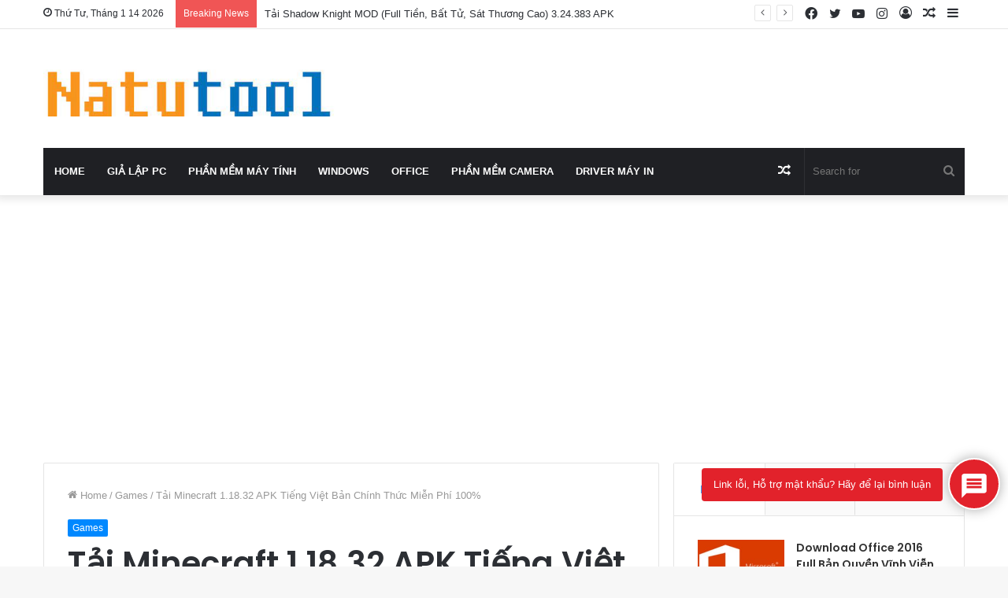

--- FILE ---
content_type: text/html; charset=UTF-8
request_url: https://natutoolpro.com/minecraft-1-18-32-apk/
body_size: 36515
content:
<!DOCTYPE html> <html lang="vi" data-skin="light" prefix="og: https://ogp.me/ns#"> <head> <meta charset="UTF-8"/> <link rel="profile" href="https://gmpg.org/xfn/11" /> <meta http-equiv='x-dns-prefetch-control' content='on'> <link rel='dns-prefetch' href="//cdnjs.cloudflare.com/"/> <link rel='dns-prefetch' href="//ajax.googleapis.com/"/> <link rel='dns-prefetch' href="//fonts.googleapis.com/"/> <link rel='dns-prefetch' href="//fonts.gstatic.com/"/> <link rel='dns-prefetch' href="//s.gravatar.com/"/> <link rel='dns-prefetch' href="//www.google-analytics.com/"/> <link rel='preload' as='image' href="/wp-content/uploads/2021/05/logo-natutool.jpg"> <link rel='preload' as='image' href="/wp-content/uploads/2022/05/minecraft-pe-1-18-32-apk.jpg"> <link rel='preload' as='font' href="/wp-content/themes/natutool/assets/fonts/tielabs-fonticon/tielabs-fonticon.woff" type='font/woff' crossorigin='anonymous'/> <link rel='preload' as='font' href="/wp-content/themes/natutool/assets/fonts/fontawesome/fa-solid-900.woff2" type='font/woff2' crossorigin='anonymous'/> <link rel='preload' as='font' href="/wp-content/themes/natutool/assets/fonts/fontawesome/fa-brands-400.woff2" type='font/woff2' crossorigin='anonymous'/> <link rel='preload' as='font' href="/wp-content/themes/natutool/assets/fonts/fontawesome/fa-regular-400.woff2" type='font/woff2' crossorigin='anonymous'/> <link rel='preload' as='script' href="//ajax.googleapis.com/ajax/libs/webfont/1/webfont.js"> <style id='tie-critical-css' type='text/css'>html{-ms-touch-action:manipulation;touch-action:manipulation;-webkit-text-size-adjust:100%;-ms-text-size-adjust:100%}article,aside,details,figcaption,figure,footer,header,main,menu,nav,section,summary{display:block}audio,canvas,progress,video{display:inline-block}audio:not([controls]){display:none;height:0}progress{vertical-align:baseline}template,[hidden]{display:none}a{background-color:transparent}a:active,a:hover{outline-width:0}abbr[title]{border-bottom:none;text-decoration:underline;text-decoration:underline dotted}b,strong{font-weight:inherit}b,strong{font-weight:600}dfn{font-style:italic}mark{background-color:#ff0;color:#000}small{font-size:80%}sub,sup{font-size:75%;line-height:0;position:relative;vertical-align:baseline}sub{bottom:-0.25em}sup{top:-0.5em}img{border-style:none}svg:not(:root){overflow:hidden}figure{margin:1em 0}hr{box-sizing:content-box;height:0;overflow:visible}button,input,select,textarea{font:inherit}optgroup{font-weight:bold}button,input,select{overflow:visible}button,input,select,textarea{margin:0}button,select{text-transform:none}button,[type="button"],[type="reset"],[type="submit"]{cursor:pointer}[disabled]{cursor:default}button,html [type="button"],[type="reset"],[type="submit"]{-webkit-appearance:button}button::-moz-focus-inner,input::-moz-focus-inner{border:0;padding:0}button:-moz-focusring,input:-moz-focusring{outline:1px dotted ButtonText}fieldset{border:1px solid #c0c0c0;margin:0 2px;padding:0.35em 0.625em 0.75em}legend{box-sizing:border-box;color:inherit;display:table;max-width:100%;padding:0;white-space:normal}textarea{overflow:auto}[type="checkbox"],[type="radio"]{box-sizing:border-box;padding:0}[type="number"]::-webkit-inner-spin-button,[type="number"]::-webkit-outer-spin-button{height:auto}[type="search"]{-webkit-appearance:textfield}[type="search"]::-webkit-search-cancel-button,[type="search"]::-webkit-search-decoration{-webkit-appearance:none}*{padding:0;margin:0;list-style:none;border:0;outline:none;box-sizing:border-box}*:before,*:after{box-sizing:border-box}body{background:#F7F7F7;color:#2c2f34;font-family:-apple-system, BlinkMacSystemFont, "Segoe UI", Roboto, Oxygen, Oxygen-Sans, Ubuntu, Cantarell, "Helvetica Neue", "Open Sans", Arial, sans-serif;font-size:13px;line-height:21px}h1,h2,h3,h4,h5,h6,.the-subtitle{line-height:1.4;font-weight:600}h1{font-size:41px;font-weight:700}h2{font-size:27px}h3{font-size:23px}h4,.the-subtitle{font-size:17px}h5{font-size:13px}h6{font-size:12px}a{color:#333;text-decoration:none;transition:0.15s}a:hover{color:#08f}img,object,embed{max-width:100%;height:auto}iframe{max-width:100%}p{line-height:21px}.says,.screen-reader-text,.comment-form-comment label{clip:rect(1px, 1px, 1px, 1px);position:absolute !important;height:1px;width:1px;overflow:hidden}.stream-title{margin-bottom:3px;font-size:11px;color:#a5a5a5;display:block}.stream-item{text-align:center;position:relative;z-index:2;margin:20px 0;padding:0}.stream-item iframe{margin:0 auto}.stream-item img{max-width:100%;width:auto;height:auto;margin:0 auto;display:inline-block;vertical-align:middle}.stream-item.stream-item-above-header{margin:0}.stream-item.stream-item-between .post-item-inner{width:100%;display:block}.post-layout-8.is-header-layout-1.has-header-ad .entry-header-outer,body.post-layout-8.has-header-below-ad .entry-header-outer{padding-top:0}.stream-item-top-wrapper ~ .stream-item-below-header,.is-header-layout-1.has-header-ad.post-layout-6 .featured-area,.has-header-below-ad.post-layout-6 .featured-area{margin-top:0}.has-header-below-ad .fullwidth-entry-title.container-wrapper,.is-header-layout-1.has-header-ad .fullwidth-entry-title,.is-header-layout-1.has-header-ad .is-first-section,.has-header-below-ad .is-first-section{padding-top:0;margin-top:0}@media (max-width: 991px){body:not(.is-header-layout-1).has-header-below-ad.has-header-ad .top-nav-below .has-breaking-news{margin-bottom:20px}.has-header-ad .fullwidth-entry-title.container-wrapper,.has-header-ad.has-header-below-ad .stream-item-below-header,.single.has-header-ad:not(.has-header-below-ad) #content,.page.has-header-ad:not(.has-header-below-ad) #content{margin-top:0}.has-header-ad .is-first-section{padding-top:0}.has-header-ad:not(.has-header-below-ad) .buddypress-header-outer{margin-bottom:15px}}.has-full-width-logo .stream-item-top-wrapper,.header-layout-2 .stream-item-top-wrapper{width:100%;max-width:100%;float:none;clear:both}@media (min-width: 992px){.header-layout-2.has-normal-width-logo .stream-item-top-wrapper{margin-top:0}}.header-layout-3.no-stream-item .logo-container{width:100%;float:none}@media (min-width: 992px){.header-layout-3.has-normal-width-logo .stream-item-top img{float:right}}@media (max-width: 991px){.header-layout-3.has-normal-width-logo .stream-item-top{clear:both}}#background-ad-cover{top:0;left:0;z-index:0;overflow:hidden;width:100%;height:100%;position:fixed}@media (max-width: 768px){.hide_banner_header .stream-item-above-header,.hide_banner_top .stream-item-top-wrapper,.hide_banner_below_header .stream-item-below-header,.hide_banner_bottom .stream-item-above-footer,.hide_banner_above .stream-item-above-post,.hide_banner_above_content .stream-item-above-post-content,.hide_banner_below_content .stream-item-below-post-content,.hide_banner_below .stream-item-below-post,.hide_banner_comments .stream-item-below-post-comments,.hide_breaking_news #top-nav,.hide_sidebars .sidebar,.hide_footer #footer-widgets-container,.hide_copyright #site-info,.hide_breadcrumbs #breadcrumb,.hide_share_post_top .share-buttons-top,.hide_share_post_bottom .share-buttons-bottom,.hide_post_newsletter #post-newsletter,.hide_related #related-posts,.hide_read_next #read-next-block,.hide_post_authorbio .post-components .about-author,.hide_post_nav .prev-next-post-nav,.hide_back_top_button #go-to-top,.hide_read_more_buttons .more-link,.hide_inline_related_posts #inline-related-post{display:none !important}}.tie-icon:before,[class^="tie-icon-"],[class*=" tie-icon-"]{font-family:'tiefonticon' !important;speak:never;font-style:normal;font-weight:normal;font-variant:normal;text-transform:none;line-height:1;-webkit-font-smoothing:antialiased;-moz-osx-font-smoothing:grayscale;display:inline-block}body.tie-no-js a.remove,body.tie-no-js .tooltip,body.tie-no-js .woocommerce-message,body.tie-no-js .woocommerce-error,body.tie-no-js .woocommerce-info,body.tie-no-js .bbp-template-notice,body.tie-no-js .indicator-hint,body.tie-no-js .menu-counter-bubble-outer,body.tie-no-js .notifications-total-outer,body.tie-no-js .comp-sub-menu,body.tie-no-js .menu-sub-content{display:none !important}body.tie-no-js .fa,body.tie-no-js .fas,body.tie-no-js .far,body.tie-no-js .fab,body.tie-no-js .tie-icon:before,body.tie-no-js [class^="tie-icon-"],body.tie-no-js [class*=" tie-icon-"],body.tie-no-js .weather-icon{visibility:hidden !important}body.tie-no-js [class^="tie-icon-"]:before,body.tie-no-js [class*=" tie-icon-"]:before{content:"\f105"}.tie-popup,#autocomplete-suggestions{display:none}.container{margin-right:auto;margin-left:auto;padding-left:15px;padding-right:15px}.container:after{content:"";display:table;clear:both}@media (min-width: 768px){.container{width:100%}}@media (min-width: 1200px){.container{max-width:1200px}}.tie-row{margin-left:-15px;margin-right:-15px}.tie-row:after{content:"";display:table;clear:both}.tie-col-xs-1,.tie-col-sm-1,.tie-col-md-1,.tie-col-xs-2,.tie-col-sm-2,.tie-col-md-2,.tie-col-xs-3,.tie-col-sm-3,.tie-col-md-3,.tie-col-xs-4,.tie-col-sm-4,.tie-col-md-4,.tie-col-xs-5,.tie-col-sm-5,.tie-col-md-5,.tie-col-xs-6,.tie-col-sm-6,.tie-col-md-6,.tie-col-xs-7,.tie-col-sm-7,.tie-col-md-7,.tie-col-xs-8,.tie-col-sm-8,.tie-col-md-8,.tie-col-xs-9,.tie-col-sm-9,.tie-col-md-9,.tie-col-xs-10,.tie-col-sm-10,.tie-col-md-10,.tie-col-xs-11,.tie-col-sm-11,.tie-col-md-11,.tie-col-xs-12,.tie-col-sm-12,.tie-col-md-12{position:relative;min-height:1px;padding-left:15px;padding-right:15px}.tie-col-xs-1,.tie-col-xs-2,.tie-col-xs-3,.tie-col-xs-4,.tie-col-xs-5,.tie-col-xs-6,.tie-col-xs-7,.tie-col-xs-8,.tie-col-xs-9,.tie-col-xs-10,.tie-col-xs-11,.tie-col-xs-12{float:left}.tie-col-xs-1{width:8.33333%}.tie-col-xs-2{width:16.66667%}.tie-col-xs-3{width:25%}.tie-col-xs-4{width:33.33333%}.tie-col-xs-5{width:41.66667%}.tie-col-xs-6{width:50%}.tie-col-xs-7{width:58.33333%}.tie-col-xs-8{width:66.66667%}.tie-col-xs-9{width:75%}.tie-col-xs-10{width:83.33333%}.tie-col-xs-11{width:91.66667%}.tie-col-xs-12{width:100%}@media (min-width: 768px){.tie-col-sm-1,.tie-col-sm-2,.tie-col-sm-3,.tie-col-sm-4,.tie-col-sm-5,.tie-col-sm-6,.tie-col-sm-7,.tie-col-sm-8,.tie-col-sm-9,.tie-col-sm-10,.tie-col-sm-11,.tie-col-sm-12{float:left}.tie-col-sm-1{width:8.33333%}.tie-col-sm-2{width:16.66667%}.tie-col-sm-3{width:25%}.tie-col-sm-4{width:33.33333%}.tie-col-sm-5{width:41.66667%}.tie-col-sm-6{width:50%}.tie-col-sm-7{width:58.33333%}.tie-col-sm-8{width:66.66667%}.tie-col-sm-9{width:75%}.tie-col-sm-10{width:83.33333%}.tie-col-sm-11{width:91.66667%}.tie-col-sm-12{width:100%}}@media (min-width: 992px){.tie-col-md-1,.tie-col-md-2,.tie-col-md-3,.tie-col-md-4,.tie-col-md-5,.tie-col-md-6,.tie-col-md-7,.tie-col-md-8,.tie-col-md-9,.tie-col-md-10,.tie-col-md-11,.tie-col-md-12{float:left}.tie-col-md-1{width:8.33333%}.tie-col-md-2{width:16.66667%}.tie-col-md-3{width:25%}.tie-col-md-4{width:33.33333%}.tie-col-md-5{width:41.66667%}.tie-col-md-6{width:50%}.tie-col-md-7{width:58.33333%}.tie-col-md-8{width:66.66667%}.tie-col-md-9{width:75%}.tie-col-md-10{width:83.33333%}.tie-col-md-11{width:91.66667%}.tie-col-md-12{width:100%}}.tie-alignleft{float:left}.tie-alignright{float:right}.tie-aligncenter{clear:both;margin-left:auto;margin-right:auto}.fullwidth{width:100% !important}.alignleft{float:left;margin:0.375em 1.75em 1em 0}.alignright{float:right;margin:0.375em 0 1em 1.75em}.aligncenter{clear:both;display:block;margin:0 auto 1.75em;text-align:center;margin-left:auto;margin-right:auto;margin-top:6px;margin-bottom:6px}@media (max-width: 767px){.entry .alignright,.entry .alignright img,.entry .alignleft,.entry .alignleft img{float:none;clear:both;display:block;margin:0 auto 1.75em}}.clearfix:before,.clearfix:after{content:"\0020";display:block;height:0;overflow:hidden}.clearfix:after{clear:both}.tie-container,#tie-wrapper{height:100%;min-height:650px}.tie-container{position:relative;overflow:hidden}#tie-wrapper{background:#ffffff;position:relative;z-index:108;height:100%;margin:0 auto}.container-wrapper{background:#ffffff;border:1px solid rgba(0,0,0,0.1);border-radius:2px;padding:30px}#content{margin-top:30px}@media (max-width: 991px){#content{margin-top:15px}}.site-content{-ms-word-wrap:break-word;word-wrap:break-word}.boxed-layout #tie-wrapper,.boxed-layout .fixed-nav{max-width:1230px}.boxed-layout.wrapper-has-shadow #tie-wrapper{box-shadow:0 1px 7px rgba(171,171,171,0.5)}@media (min-width: 992px){.boxed-layout #main-nav.fixed-nav,.boxed-layout #tie-wrapper{width:95%}}@media (min-width: 992px){.framed-layout #tie-wrapper{margin-top:25px;margin-bottom:25px}}@media (min-width: 992px){.border-layout #tie-container{margin:25px}.border-layout:after,.border-layout:before{background:inherit;content:"";display:block;height:25px;left:0;bottom:0;position:fixed;width:100%;z-index:110}.border-layout:before{top:0;bottom:auto}.border-layout.admin-bar:before{top:32px}.border-layout #main-nav.fixed-nav{left:25px;right:25px;width:calc(100% - 50px)}}.theme-header{background:#ffffff;position:relative;z-index:999}.theme-header:after{content:"";display:table;clear:both}.theme-header.has-shadow{box-shadow:0 0 10px 5px rgba(0,0,0,0.1)}.theme-header.top-nav-below .top-nav{z-index:8}.is-stretch-header .container{max-width:100%}.logo-row{position:relative}#logo{margin-top:40px;margin-bottom:40px;display:block;float:left}#logo img{vertical-align:middle}#logo img[src*='.svg']{width:100% !important}@-moz-document url-prefix(){#logo img[src*='.svg']{height:100px}}#logo a{display:inline-block}#logo .h1-off{position:absolute;top:-9000px;left:-9000px}#logo.text-logo a{color:#08f}#logo.text-logo a:hover{color:#006dcc;opacity:0.8}#tie-logo-inverted,#tie-sticky-logo-inverted{display:none}.tie-skin-inverted #tie-sticky-logo-inverted,.tie-skin-inverted #tie-logo-inverted{display:block}.tie-skin-inverted #tie-sticky-logo-default,.tie-skin-inverted #tie-logo-default{display:none}.logo-text{font-size:50px;line-height:50px;font-weight:bold}@media (max-width: 670px){.logo-text{font-size:30px}}.has-full-width-logo.is-stretch-header .logo-container{padding:0}.has-full-width-logo #logo{margin:0}.has-full-width-logo #logo a,.has-full-width-logo #logo img{width:100%;height:auto;display:block}.has-full-width-logo #logo,.header-layout-2 #logo{float:none;text-align:center}.has-full-width-logo #logo img,.header-layout-2 #logo img{margin-right:auto;margin-left:auto}.has-full-width-logo .logo-container,.header-layout-2 .logo-container{width:100%;float:none}@media (max-width: 991px){#theme-header.has-normal-width-logo #logo{margin:14px 0 !important;text-align:left;line-height:1}#theme-header.has-normal-width-logo #logo img{width:auto;height:auto;max-width:190px}}@media (max-width: 479px){#theme-header.has-normal-width-logo #logo img{max-width:160px;max-height:60px !important}}@media (max-width: 991px){#theme-header.mobile-header-default:not(.header-layout-1) #logo,#theme-header.mobile-header-default.header-layout-1 .header-layout-1-logo{-webkit-flex-grow:10;-ms-flex-positive:10;flex-grow:10}#theme-header.mobile-header-centered.header-layout-1 .header-layout-1-logo{width:auto !important}#theme-header.mobile-header-centered #logo{float:none;text-align:center}}.components{float:right}.components>li{position:relative;float:right;list-style:none}.components>li.social-icons-item{margin:0}.components>li>a{display:block;position:relative;width:30px;text-align:center;line-height:inherit;font-size:16px}.components>li>a:hover,.components>li:hover>a{z-index:2}.components .avatar{border-radius:100%;position:relative;top:4px;max-width:20px}.components a.follow-btn{width:auto;padding-left:15px;padding-right:15px;overflow:hidden}.components .follow-btn .tie-icon-plus{font-size:13px}.components .follow-btn .follow-text{font-size:12px;margin-left:8px;display:block;float:right}.components .search-bar{width:auto;border:solid rgba(0,0,0,0.1);border-width:0 1px;margin-left:10px}.components #search{position:relative;background:transparent}.components #search-input{border:0;margin-bottom:0;line-height:inherit;width:100%;background:transparent;padding:0 25px 0 10px;border-radius:0;box-sizing:border-box;font-size:inherit}.components #search-input:hover{background:rgba(0,0,0,0.03)}.components #search-input:focus{background:rgba(0,0,0,0.03);box-shadow:none}.components #search-submit{position:absolute;right:0;top:0;width:40px;line-height:inherit;color:#777777;background:transparent;font-size:15px;padding:0;transition:color 0.15s}.components #search-submit:hover{color:#08f}#search-submit .tie-icon-spinner{color:#555;cursor:default;-webkit-animation:tie-spin 3s infinite linear;animation:tie-spin 3s infinite linear}.top-nav-boxed .components li:first-child.weather-menu-item,.main-nav-boxed .components li:first-child.weather-menu-item,.components .search-bar+.weather-menu-item{padding-right:10px}.popup-login-icon.has-title a{width:auto;padding:0 8px}.popup-login-icon.has-title span{line-height:unset;float:left}.popup-login-icon.has-title .login-title{position:relative;font-size:13px;padding-left:4px}.weather-menu-item{display:-webkit-flex;display:-ms-flexbox;display:flex;-webkit-align-items:center;-ms-flex-align:center;align-items:center;padding-right:5px;overflow:hidden}.weather-menu-item:after{content:'t';visibility:hidden;width:0}.weather-menu-item .weather-wrap{padding:0;overflow:inherit;line-height:23px}.weather-menu-item .weather-forecast-day{display:block;float:left;width:auto;padding:0 5px;line-height:initial}.weather-menu-item .weather-forecast-day .weather-icon{font-size:26px;margin-bottom:0}.weather-menu-item .city-data{float:left;display:block;font-size:12px}.weather-menu-item .weather-current-temp{font-size:16px;font-weight:400}.weather-menu-item .weather-current-temp sup{font-size:9px;top:-2px}.weather-menu-item .theme-notice{padding:0 10px}.components .tie-weather-widget{color:#2c2f34}.main-nav-dark .main-nav .tie-weather-widget{color:#ffffff}.top-nav-dark .top-nav .tie-weather-widget{color:#ccc}.components .icon-basecloud-bg:after{color:#ffffff}.main-nav-dark .main-nav .icon-basecloud-bg:after{color:#1f2024}.top-nav-dark .top-nav .icon-basecloud-bg:after{color:#27292d}.header-layout-1 #menu-components-wrap{display:-webkit-flex;display:-ms-flexbox;display:flex;-webkit-justify-content:flex-end;-ms-flex-pack:end;justify-content:flex-end}@media (max-width: 991px){.header-layout-1 #main-nav [class*="tie-col-md"]{float:left;width:auto}}.header-layout-1 .main-menu-wrapper{display:table;width:100%}.header-layout-1 #logo{line-height:1;float:left;margin-top:20px;margin-bottom:20px}.header-layout-1 .header-layout-1-logo{display:table-cell;vertical-align:middle;float:none}.header-layout-1 #main-nav .components .search-bar{border:none}.header-layout-1 #main-nav .components #search-input{border:1px solid rgba(0,0,0,0.1);line-height:initial;padding-top:10px;padding-bottom:10px}.header-layout-1.main-nav-dark #main-nav .components #search-input{border-color:rgba(255,255,255,0.07)}.header-layout-2 #menu-components-wrap{display:-webkit-flex;display:-ms-flexbox;display:flex;-webkit-justify-content:center;-ms-flex-pack:center;justify-content:center}.header-layout-4 #menu-components-wrap{-webkit-justify-content:flex-start;-ms-flex-pack:start;justify-content:flex-start;padding-left:25px}.header-layout-4 #menu-components-wrap .main-menu-wrap{-webkit-flex-grow:1;-ms-flex-positive:1;flex-grow:1}.is-header-bg-extended #theme-header,.is-header-bg-extended #theme-header.header-layout-1 #main-nav:not(.fixed-nav){background:transparent !important;display:inline-block !important;width:100% !important;box-shadow:none !important;transition:background 0.3s}.is-header-bg-extended #theme-header:before,.is-header-bg-extended #theme-header.header-layout-1 #main-nav:not(.fixed-nav):before{content:"";position:absolute;width:100%;left:0;right:0;top:0;height:150px;background-image:linear-gradient(to top, transparent, rgba(0,0,0,0.5))}@media (max-width: 991px){.is-header-bg-extended #tie-wrapper #theme-header .logo-container:not(.fixed-nav){background:transparent;box-shadow:none;transition:background 0.3s}}.is-header-bg-extended .has-background .is-first-section{margin-top:-350px !important}.is-header-bg-extended .has-background .is-first-section>*{padding-top:350px !important}.rainbow-line{height:3px;width:100%;position:relative;z-index:2;background-image:linear-gradient(to right, #f76570 0%, #f76570 8%, #f3a46b 8%, #f3a46b 16%, #f3a46b 16%, #ffd205 16%, #ffd205 24%, #ffd205 24%, #1bbc9b 24%, #1bbc9b 25%, #1bbc9b 32%, #14b9d5 32%, #14b9d5 40%, #c377e4 40%, #c377e4 48%, #f76570 48%, #f76570 56%, #f3a46b 56%, #f3a46b 64%, #ffd205 64%, #ffd205 72%, #1bbc9b 72%, #1bbc9b 80%, #14b9d5 80%, #14b9d5 80%, #14b9d5 89%, #c377e4 89%, #c377e4 100%)}@media (max-width: 991px){.logo-container,.header-layout-1 .main-menu-wrapper{border-width:0;display:-webkit-flex;display:-ms-flexbox;display:flex;-webkit-flex-flow:row nowrap;-ms-flex-flow:row nowrap;flex-flow:row nowrap;-webkit-align-items:center;-ms-flex-align:center;align-items:center;-webkit-justify-content:space-between;-ms-flex-pack:justify;justify-content:space-between}}.mobile-header-components{display:none;z-index:10;height:30px;line-height:30px;-webkit-flex-wrap:nowrap;-ms-flex-wrap:nowrap;flex-wrap:nowrap;-webkit-flex:1 1 0%;-ms-flex:1 1 0%;flex:1 1 0%}.mobile-header-components .components{float:none;display:-webkit-flex !important;display:-ms-flexbox !important;display:flex !important;-webkit-justify-content:stretch;-ms-flex-pack:stretch;justify-content:stretch}.mobile-header-components .components li.custom-menu-link{display:inline-block;float:none}.mobile-header-components .components li.custom-menu-link>a{width:20px;padding-bottom:15px}.mobile-header-components .components li.custom-menu-link>a .menu-counter-bubble{right:calc(50% - 10px);bottom:-10px}.header-layout-1.main-nav-dark .mobile-header-components .components li.custom-menu-link>a{color:#fff}.dark-skin .mobile-header-components .components a.button.guest-btn:not(:hover){background:#23262a;border-color:#23262a;color:#fff}.mobile-header-components .components .comp-sub-menu{padding:10px}.dark-skin .mobile-header-components .components .comp-sub-menu{background:#1f2024}.mobile-header-components [class^="tie-icon-"],.mobile-header-components [class*=" tie-icon-"]{font-size:18px;width:20px;height:20px;vertical-align:middle}.mobile-header-components .tie-mobile-menu-icon{font-size:20px}.mobile-header-components .tie-icon-grid-9,.mobile-header-components .tie-icon-grid-4{-webkit-transform:scale(1.75);-ms-transform:scale(1.75);transform:scale(1.75)}.mobile-header-components .nav-icon{display:inline-block;width:20px;height:2px;background-color:#2c2f34;position:relative;top:-4px;transition:background 0.4s ease}.mobile-header-components .nav-icon:before,.mobile-header-components .nav-icon:after{position:absolute;right:0;background-color:#2c2f34;content:'';display:block;width:100%;height:100%;transition:background 0.4s, right .2s ease, -webkit-transform 0.4s;transition:transform 0.4s, background 0.4s, right .2s ease;transition:transform 0.4s, background 0.4s, right .2s ease, -webkit-transform 0.4s;-webkit-transform:translateZ(0);transform:translateZ(0);-webkit-backface-visibility:hidden;backface-visibility:hidden}.mobile-header-components .nav-icon:before{-webkit-transform:translateY(-7px);-ms-transform:translateY(-7px);transform:translateY(-7px)}.mobile-header-components .nav-icon:after{-webkit-transform:translateY(7px);-ms-transform:translateY(7px);transform:translateY(7px)}.mobile-header-components .nav-icon.is-layout-2:before,.mobile-header-components .nav-icon.is-layout-2:after{width:70%;right:15%}.mobile-header-components .nav-icon.is-layout-3:after{width:60%}.mobile-header-components .nav-icon.is-layout-4:after{width:60%;right:auto;left:0}.dark-skin .mobile-header-components .nav-icon,.dark-skin .mobile-header-components .nav-icon:before,.dark-skin .mobile-header-components .nav-icon:after,.main-nav-dark.header-layout-1 .mobile-header-components .nav-icon,.main-nav-dark.header-layout-1 .mobile-header-components .nav-icon:before,.main-nav-dark.header-layout-1 .mobile-header-components .nav-icon:after{background-color:#ffffff}.dark-skin .mobile-header-components .nav-icon .menu-text,.main-nav-dark.header-layout-1 .mobile-header-components .nav-icon .menu-text{color:#ffffff}.mobile-header-components .menu-text-wrapper{white-space:nowrap;width:auto !important}.mobile-header-components .menu-text{color:#2c2f34;line-height:30px;font-size:12px;padding:0 0 0 5px;display:inline-block;transition:color 0.4s}.dark-skin .mobile-header-components .menu-text,.main-nav-dark.header-layout-1 .mobile-header-components .menu-text{color:#ffffff}#mobile-header-components-area_1 .components li.custom-menu-link>a{margin-right:15px}#mobile-header-components-area_1 .comp-sub-menu{left:0;right:auto}#mobile-header-components-area_2 .components{-webkit-flex-direction:row-reverse;-ms-flex-direction:row-reverse;flex-direction:row-reverse}#mobile-header-components-area_2 .components li.custom-menu-link>a{margin-left:15px}#mobile-menu-icon:hover .nav-icon,#mobile-menu-icon:hover .nav-icon:before,#mobile-menu-icon:hover .nav-icon:after{background-color:#08f}@media (max-width: 991px){.logo-container:before,.logo-container:after{height:1px}.mobile-components-row .logo-wrapper{height:auto !important}.mobile-components-row .logo-container,.mobile-components-row.header-layout-1 .main-menu-wrapper{-webkit-flex-wrap:wrap;-ms-flex-wrap:wrap;flex-wrap:wrap}.mobile-components-row:not(.header-layout-1) #logo,.mobile-components-row.header-layout-1 .header-layout-1-logo{-webkit-flex:1 0 100%;-ms-flex:1 0 100%;flex:1 0 100%;-webkit-order:-1;-ms-flex-order:-1;order:-1}.mobile-components-row .mobile-header-components{padding:5px 0;height:45px}.mobile-components-row .mobile-header-components .components li.custom-menu-link>a{padding-bottom:0}#tie-body #mobile-container,.mobile-header-components{display:block}#slide-sidebar-widgets{display:none}}.top-nav{background-color:#ffffff;position:relative;z-index:10;line-height:35px;border:1px solid rgba(0,0,0,0.1);border-width:1px 0;color:#2c2f34}.main-nav-below.top-nav-above .top-nav{border-top-width:0}.top-nav a:not(.button):not(:hover){color:#2c2f34}.top-nav .components>li:hover>a{color:#08f}.topbar-wrapper{display:-webkit-flex;display:-ms-flexbox;display:flex;min-height:35px}.top-nav.has-menu .topbar-wrapper,.top-nav.has-components .topbar-wrapper{display:block}.top-nav .tie-alignleft,.top-nav .tie-alignright{-webkit-flex-grow:1;-ms-flex-positive:1;flex-grow:1;position:relative}.top-nav.has-breaking-news .tie-alignleft{-webkit-flex:1 0 100px;-ms-flex:1 0 100px;flex:1 0 100px}.top-nav.has-breaking-news .tie-alignright{-webkit-flex-grow:0;-ms-flex-positive:0;flex-grow:0;z-index:1}.top-nav.has-date-components .tie-alignleft .components>li:first-child:not(.search-bar),.top-nav.has-date-components-menu .components>li:first-child:not(.search-bar),.top-nav-boxed .top-nav.has-components .components>li:first-child:not(.search-bar){border-width:0}@media (min-width: 992px){.header-layout-1.top-nav-below:not(.has-shadow) .top-nav{border-width:0 0 1px}}.topbar-today-date{float:left;padding-right:15px;font-size:12px;-webkit-flex-shrink:0;-ms-flex-negative:0;flex-shrink:0}.topbar-today-date:before{font-size:13px;content:"\f017"}.top-menu .menu a{padding:0 10px}.top-menu .menu li:hover>a{color:#08f}.top-menu .menu ul{display:none;position:absolute;background:#ffffff}.top-menu .menu li:hover>ul{display:block}.top-menu .menu li{position:relative}.top-menu .menu ul.sub-menu a{width:180px;line-height:20px;padding:7px 15px}.tie-alignright .top-menu{float:right;border-width:0 1px}.top-menu .menu .tie-current-menu>a{color:#08f}@media (min-width: 992px){.top-nav-boxed .top-nav{background:transparent !important;border-width:0}.top-nav-boxed .topbar-today-date{padding:0 15px}.top-nav-boxed .top-nav{background:transparent;border-width:0}.top-nav-boxed .topbar-wrapper{background:#ffffff;border:1px solid rgba(0,0,0,0.1);border-width:0 1px 1px;width:100%}.top-nav-boxed.main-nav-above.top-nav-below:not(.header-layout-1) .topbar-wrapper{border-width:1px}.top-nav-boxed.has-shadow.top-nav-below .topbar-wrapper,.top-nav-boxed.has-shadow.top-nav-below-main-nav .topbar-wrapper{border-width:1px 1px 0 !important}.top-nav-boxed.main-nav-below.top-nav-below-main-nav .has-breaking-news .topbar-wrapper{border-left-width:0 !important}.top-nav-boxed .has-menu .topbar-wrapper,.top-nav-boxed .has-components .topbar-wrapper{border-width:0 1px 1px}.top-nav-boxed .tie-alignright .search-bar{border-right-width:0}.top-nav-boxed .tie-alignleft .search-bar{border-left-width:0}.top-nav-boxed .has-date-components .tie-alignleft .search-bar,.top-nav-boxed .has-date-components-menu .tie-alignleft .search-bar{border-left-width:1px}}.top-nav .tie-alignleft .components,.top-nav .tie-alignleft .components>li{float:left}.top-nav .tie-alignleft .comp-sub-menu{right:auto;left:-1px}.top-nav-dark .top-nav{background-color:#2c2e32;color:#ccc}.top-nav-dark .top-nav *{border-color:rgba(255,255,255,0.1)}.top-nav-dark .top-nav .breaking a{color:#ccc}.top-nav-dark .top-nav .breaking a:hover{color:#ffffff}.top-nav-dark .top-nav .components>li>a,.top-nav-dark .top-nav .components>li.social-icons-item .social-link:not(:hover) span{color:#ccc}.top-nav-dark .top-nav .components>li:hover>a{color:#ffffff}.top-nav-dark .top-nav .top-menu li a{color:#ccc;border-color:rgba(255,255,255,0.04)}.top-nav-dark .top-menu ul{background:#2c2e32}.top-nav-dark .top-menu li:hover>a{background:rgba(0,0,0,0.1);color:#08f}.top-nav-dark.top-nav-boxed .top-nav{background-color:transparent}.top-nav-dark.top-nav-boxed .topbar-wrapper{background-color:#2c2e32}.top-nav-dark.top-nav-boxed.top-nav-above.main-nav-below .topbar-wrapper{border-width:0}.top-nav-light #top-nav .weather-icon .icon-cloud,.top-nav-light #top-nav .weather-icon .icon-basecloud-bg,.top-nav-light #top-nav .weather-icon .icon-cloud-behind,.main-nav-light #main-nav .weather-icon .icon-cloud,.main-nav-light #main-nav .weather-icon .icon-basecloud-bg,.main-nav-light #main-nav .weather-icon .icon-cloud-behind{color:#d3d3d3}@media (max-width: 991px){.top-nav:not(.has-breaking-news),.topbar-today-date,.top-menu,.theme-header .components{display:none}}.breaking{display:none}.main-nav-wrapper{position:relative;z-index:4}.main-nav-below.top-nav-below-main-nav .main-nav-wrapper{z-index:9}.main-nav-above.top-nav-below .main-nav-wrapper{z-index:10}.main-nav{position:relative;border:1px solid rgba(0,0,0,0.1);border-width:1px 0}.main-menu-wrapper{border:0 solid rgba(0,0,0,0.1);position:relative}@media (min-width: 992px){.header-menu{float:left}.header-menu .menu li{display:block;float:left}.header-menu .menu a{display:block;position:relative}.header-menu .menu .sub-menu a{padding:8px 10px}.header-menu .menu a:hover,.header-menu .menu li:hover>a{z-index:2}.header-menu .menu ul{box-shadow:0 2px 5px rgba(0,0,0,0.1)}.header-menu .menu ul li{position:relative}.header-menu .menu ul a{border-width:0 0 1px;transition:0.15s}.header-menu .menu ul ul{top:0;left:100%}#main-nav{z-index:9;line-height:60px}.top-nav-below-main-nav #main-nav .main-menu>ul>li,.header-layout-1.top-nav-below #main-nav .main-menu>ul>li{border-bottom:0;margin-bottom:0}.main-menu .menu a{transition:0.15s}.main-menu .menu>li>a{padding:0 14px;font-size:13px;font-weight:600}.main-menu .menu>li>.menu-sub-content{border-top:2px solid #08f}.main-menu .menu>li.tie-current-menu{border-bottom:5px solid #08f;margin-bottom:-5px}.main-menu .menu>li.tie-current-menu>a:after{content:"";width:20px;height:2px;position:absolute;margin-top:17px;left:50%;top:50%;bottom:auto;right:auto;-webkit-transform:translateX(-50%) translateY(-50%);-ms-transform:translateX(-50%) translateY(-50%);transform:translateX(-50%) translateY(-50%);background:#2c2f34;transition:0.3s}.main-menu .menu>li.is-icon-only>a{padding:0 20px;line-height:inherit}.main-menu .menu>li.is-icon-only>a:after,.main-menu .menu>li.is-icon-only>a:before{display:none}.main-menu .menu>li.is-icon-only>a .tie-menu-icon{font-size:160%;-webkit-transform:translateY(15%);-ms-transform:translateY(15%);transform:translateY(15%)}.main-menu .menu ul{line-height:20px;z-index:1}.main-menu .menu .sub-menu .tie-menu-icon,.main-menu .menu .mega-recent-featured-list .tie-menu-icon,.main-menu .menu .mega-link-column .tie-menu-icon,.main-menu .menu .mega-cat-more-links .tie-menu-icon{width:20px}.main-menu .menu-sub-content{display:none;padding:15px;width:230px;position:absolute;box-shadow:0 2px 2px rgba(0,0,0,0.15)}.main-menu .menu-sub-content a{width:200px}.main-menu .menu-sub-content .menu-item-has-children>a:before{right:5px}.main-menu ul li:hover>.menu-sub-content,.main-menu ul li[aria-expanded="true"]>ul,.main-menu ul li[aria-expanded="true"]>.mega-menu-block{display:block;z-index:1}nav.main-nav .menu>li.tie-current-menu>a,nav.main-nav .menu>li:hover>a{background-color:#08f;color:#fff}.header-layout-1 .main-menu-wrap .menu>li:only-child:not(.mega-menu){position:relative}.header-layout-1 .main-menu-wrap .menu>li:only-child>.menu-sub-content{right:0;left:auto}.header-layout-1 .main-menu-wrap .menu>li:only-child>.menu-sub-content ul{left:auto;right:100%}nav.main-nav .components>li:hover>a{color:#08f}.main-nav-dark .main-nav{background:#1f2024;border-width:0}.main-nav-dark .main-nav .search-bar{border-color:rgba(255,255,255,0.07)}.main-nav-dark .main-nav .components>li>a{color:#ffffff}.main-nav-dark .main-nav .components>li.social-icons-item .social-link:not(:hover) span{color:#ffffff}.main-nav-dark .main-nav.fixed-nav{background-color:rgba(31,32,36,0.95)}.main-nav-dark .main-menu .menu>li a{color:#ffffff}.main-nav-dark .main-menu .menu ul li:hover>a,.main-nav-dark .main-menu .menu ul li.current-menu-item:not(.mega-link-column)>a{color:#08f}.main-nav-dark .main-menu .menu-sub-content{background:#1f2024;color:#ffffff}.main-nav-dark .main-menu .menu ul a,.main-nav-dark .main-menu .mega-cat-wrapper,.main-nav-dark .mega-cat-more-links>li a{border-color:rgba(255,255,255,0.04)}.main-nav-dark .mega-recent-featured-list:after{background:rgba(0,0,0,0.08)}.main-nav-dark.main-nav-boxed .main-nav .main-menu-wrapper{background-color:#1f2024}.main-nav-dark .cats-vertical,.main-nav-dark ul.cats-horizontal li a{background:rgba(0,0,0,0.2)}.main-nav-dark ul.cats-horizontal li a{border:none}.main-nav-dark ul.cats-vertical li a.is-active,.main-nav-dark ul.cats-vertical li a:hover{background:#1f2024}.main-nav-light .main-nav{background-color:#ffffff;color:#2c2f34}.main-nav-light .main-nav .menu-sub-content{background:#ffffff}.main-nav-light .main-nav .menu ul li:hover>a,.main-nav-light .main-nav .components li a:hover,.main-nav-light .main-nav .menu ul li.current-menu-item:not(.mega-link-column)>a{color:#08f}.main-nav-light .main-nav .menu a,.main-nav-light .main-nav .components li a{color:#2c2f34}.main-nav-light .main-nav .components li a.button:hover,.main-nav-light .main-nav .components li a.checkout-button{color:#fff}.main-nav-light .main-nav.fixed-nav{background-color:rgba(255,255,255,0.95)}.main-nav-light .cats-vertical{background:rgba(0,0,0,0.03)}.main-nav-light ul.cats-vertical li a.is-active,.main-nav-light ul.cats-vertical li a:hover{background:#fff}.main-nav-light .mega-menu .post-meta,.main-nav-light .mega-menu .post-meta a:not(:hover){color:rgba(0,0,0,0.5)}}@media (min-width: 992px){.menu-item-has-children>a:before,.mega-menu>a:before{content:'';position:absolute;right:12px;margin-top:2px;top:50%;bottom:auto;-webkit-transform:translateY(-50%);-ms-transform:translateY(-50%);transform:translateY(-50%);width:0;height:0;border:4px solid transparent;border-top:4px solid #ffffff;transition:border 0.15s}.menu-item-has-children .menu-item-has-children>a:before,.mega-menu .menu-item-has-children>a:before{border:4px solid transparent;border-left-color:#ffffff}.menu>.menu-item-has-children:not(.is-icon-only)>a,.menu .mega-menu:not(.is-icon-only)>a{padding-right:25px}.main-menu .menu>li.tie-current-menu>a:before,.main-menu .menu>li:hover>a:before{border-top-color:#fff}.main-nav-light .main-nav .menu-item-has-children>a:before,.main-nav-light .mega-menu>a:before{border-top-color:#2c2f34}.main-nav-light .main-nav .menu-item-has-children .menu-item-has-children>a:before,.main-nav-light .mega-menu .menu-item-has-children>a:before{border-top-color:transparent;border-left-color:#2c2f34}.main-nav-light .main-nav .menu-item-has-children li:hover>a:before,.main-nav-light .mega-menu li:hover>a:before{border-left-color:#08f}.top-nav-dark .top-menu .menu-item-has-children>a:before{border-top-color:#ccc}.top-nav-dark .top-menu .menu-item-has-children .menu-item-has-children>a:before{border-left-color:#ccc;border-top-color:transparent}}@media (min-width: 992px){.main-nav-boxed .main-nav{border-width:0}.main-nav-boxed .main-menu-wrapper{float:left;width:100%}.main-nav-boxed .main-menu-wrapper .search-bar{border-right-width:0}.main-nav-boxed.main-nav-light .main-menu-wrapper{border-width:1px;background-color:#ffffff}.dark-skin .main-nav-boxed.main-nav-light .main-menu-wrapper{border-width:0}.main-nav-boxed.main-nav-light .fixed-nav .main-menu-wrapper{border-color:transparent}.main-nav-above.top-nav-above #main-nav:not(.fixed-nav){top:-1px}.main-nav-below.top-nav-below #main-nav:not(.fixed-nav){bottom:-1px}.dark-skin .main-nav-below.top-nav-above #main-nav{border-width:0}.dark-skin .main-nav-below.top-nav-below-main-nav #main-nav{border-top-width:0}}.main-nav-boxed .main-nav:not(.fixed-nav),.main-nav-boxed .fixed-nav .main-menu-wrapper,.theme-header:not(.main-nav-boxed) .fixed-nav .main-menu-wrapper{background:transparent !important}@media (min-width: 992px){.header-layout-1.main-nav-below.top-nav-above .main-nav{margin-top:-1px}.header-layout-1.main-nav-below.top-nav-above .top-nav{border-top-width:0}.header-layout-1.main-nav-below.top-nav-above .breaking-title{top:0;margin-bottom:-1px}}.header-layout-1.main-nav-below.top-nav-below-main-nav .main-nav-wrapper{z-index:9}.header-layout-1.main-nav-below.top-nav-below-main-nav .main-nav{margin-bottom:-1px;bottom:0;border-top-width:0}@media (min-width: 992px){.header-layout-1.main-nav-below.top-nav-below-main-nav .top-nav{margin-top:-1px}}.header-layout-1.has-shadow:not(.top-nav-below) .main-nav{border-bottom:0 !important}#theme-header.header-layout-1>div:only-child nav{border-width:0 !important}@media only screen and (min-width: 992px) and (max-width: 1100px){.main-nav .menu>li:not(.is-icon-only)>a{padding-left:7px;padding-right:7px}.main-nav .menu>li:not(.is-icon-only)>a:before{display:none}.main-nav .menu>li.is-icon-only>a{padding-left:15px;padding-right:15px}}.menu-tiny-label{font-size:10px;border-radius:10px;padding:2px 7px 3px;margin-left:3px;line-height:1;position:relative;top:-1px}.menu-tiny-label.menu-tiny-circle{border-radius:100%}@media (max-width: 991px){#sticky-logo{display:none}}@media (min-width: 992px){#sticky-logo{overflow:hidden;float:left;vertical-align:middle}#sticky-logo a{line-height:1;display:inline-block}#sticky-logo img{position:relative;vertical-align:middle;padding:8px 10px;top:-1px;max-height:50px}.just-before-sticky #sticky-logo img,.header-layout-1 #sticky-logo img{padding:0}.header-layout-1:not(.has-custom-sticky-logo) #sticky-logo{display:none}.theme-header #sticky-logo img{opacity:0;visibility:hidden;width:0 !important;-webkit-transform:translateY(75%);-ms-transform:translateY(75%);transform:translateY(75%);transition:opacity 0.6s cubic-bezier(0.55, 0, 0.1, 1),-webkit-transform 0.3s cubic-bezier(0.55, 0, 0.1, 1);transition:transform 0.3s cubic-bezier(0.55, 0, 0.1, 1),opacity 0.6s cubic-bezier(0.55, 0, 0.1, 1);transition:transform 0.3s cubic-bezier(0.55, 0, 0.1, 1),opacity 0.6s cubic-bezier(0.55, 0, 0.1, 1),-webkit-transform 0.3s cubic-bezier(0.55, 0, 0.1, 1)}.theme-header.header-layout-1:not(.has-custom-sticky-logo) #sticky-logo img{transition:none}.theme-header:not(.header-layout-1) #main-nav:not(.fixed-nav) #sticky-logo img{margin-left:-20px}.header-layout-1 .flex-placeholder{-webkit-flex-grow:1;-ms-flex-positive:1;flex-grow:1}}.theme-header .fixed-nav{position:fixed;width:100%;top:0;bottom:auto !important;z-index:100;will-change:transform;-webkit-transform:translateY(-100%);-ms-transform:translateY(-100%);transform:translateY(-100%);transition:-webkit-transform 0.3s;transition:transform 0.3s;transition:transform 0.3s, -webkit-transform 0.3s;box-shadow:0 4px 2px -2px rgba(0,0,0,0.1);border-width:0;background-color:rgba(255,255,255,0.95)}.theme-header .fixed-nav:not(.just-before-sticky){line-height:60px !important}@media (min-width: 992px){.theme-header .fixed-nav:not(.just-before-sticky) .header-layout-1-logo{display:none}}.theme-header .fixed-nav:not(.just-before-sticky) #sticky-logo img{opacity:1;visibility:visible;width:auto !important;-webkit-transform:translateY(0);-ms-transform:translateY(0);transform:translateY(0)}@media (min-width: 992px){.header-layout-1:not(.just-before-sticky):not(.has-custom-sticky-logo) .fixed-nav #sticky-logo{display:block}}.admin-bar .theme-header .fixed-nav{top:32px}@media (max-width: 782px){.admin-bar .theme-header .fixed-nav{top:46px}}@media (max-width: 600px){.admin-bar .theme-header .fixed-nav{top:0}}@media (min-width: 992px){.border-layout .theme-header .fixed-nav{top:25px}.border-layout.admin-bar .theme-header .fixed-nav{top:57px}}.theme-header .fixed-nav .container{opacity:0.95}.theme-header .fixed-nav .main-menu-wrapper,.theme-header .fixed-nav .main-menu{border-top:0}.theme-header .fixed-nav.fixed-unpinned:not(.default-behavior-mode) .main-menu .menu>li.tie-current-menu{border-bottom-width:0;margin-bottom:0}.theme-header .fixed-nav.unpinned-no-transition{transition:none}.theme-header .fixed-nav:not(.fixed-unpinned):not(.fixed-pinned) .tie-current-menu{border:none !important}.theme-header .fixed-pinned,.theme-header .default-behavior-mode.fixed-unpinned{-webkit-transform:translate3d(0, 0, 0);transform:translate3d(0, 0, 0)}@media (max-width: 991px){.theme-header .fixed-nav{transition:none}.fixed-nav.logo-container.sticky-up,.fixed-nav.logo-container.sticky-nav-slide.sticky-down,.fixed-nav#main-nav.sticky-up,.fixed-nav#main-nav.sticky-nav-slide.sticky-down{transition:-webkit-transform 0.4s ease;transition:transform 0.4s ease;transition:transform 0.4s ease, -webkit-transform 0.4s ease}.sticky-type-slide .fixed-nav.logo-container.sticky-nav-slide-visible,.sticky-type-slide .fixed-nav#main-nav.sticky-nav-slide-visible{-webkit-transform:translateY(0);-ms-transform:translateY(0);transform:translateY(0)}.fixed-nav.default-behavior-mode{-webkit-transform:none !important;-ms-transform:none !important;transform:none !important}}@media (max-width: 991px){#tie-wrapper header#theme-header{box-shadow:none;background:transparent !important}.logo-container,.header-layout-1 .main-nav{border-width:0;box-shadow:0 3px 7px 0 rgba(0,0,0,0.1)}.header-layout-1.top-nav-below .main-nav:not(.fixed-nav){box-shadow:none}.is-header-layout-1.has-header-ad .top-nav-below .main-nav{border-bottom-width:1px}.logo-container,.header-layout-1 .main-nav{background-color:#ffffff}.dark-skin .logo-container,.main-nav-dark.header-layout-1 .main-nav{background-color:#1f2024}.dark-skin #theme-header .logo-container.fixed-nav{background-color:rgba(31,32,36,0.95)}.header-layout-1.main-nav-below.top-nav-below-main-nav .main-nav{margin-bottom:0}#sticky-nav-mask,.header-layout-1 #menu-components-wrap,.header-layout-3 .main-nav-wrapper,.header-layout-2 .main-nav-wrapper{display:none}.main-menu-wrapper .tie-alignleft{width:100%}} </style> <title>Tải Minecraft 1.18.32 APK Tiếng Việt Bản Chính Thức Miễn Phí 100%</title> <meta name="description" content="Minecraft là một game huyền thoại thu hút rất nhiều người chơi trên toàn thế giới. Đặc biệt những ai đã tải và chơi phiên bản 1.18.31 rất mong chờ bản cập"/> <meta name="robots" content="index, follow, max-snippet:-1, max-video-preview:-1, max-image-preview:large"/> <link rel="canonical" href="https://natutoolpro.com/minecraft-1-18-32-apk/"/> <meta property="og:locale" content="vi_VN"/> <meta property="og:type" content="article"/> <meta property="og:title" content="Tải Minecraft 1.18.32 APK Tiếng Việt Bản Chính Thức Miễn Phí 100%"/> <meta property="og:description" content="Minecraft là một game huyền thoại thu hút rất nhiều người chơi trên toàn thế giới. Đặc biệt những ai đã tải và chơi phiên bản 1.18.31 rất mong chờ bản cập"/> <meta property="og:url" content="https://natutoolpro.com/minecraft-1-18-32-apk/"/> <meta property="og:site_name" content="Natutool"/> <meta property="article:section" content="Games"/> <meta property="og:updated_time" content="2022-08-04T07:50:46+07:00"/> <meta property="og:image" content="https://natutoolpro.com/wp-content/uploads/2022/05/minecraft-pe-1-18-32-apk.jpg"/> <meta property="og:image:secure_url" content="https://natutoolpro.com/wp-content/uploads/2022/05/minecraft-pe-1-18-32-apk.jpg"/> <meta property="og:image:width" content="700"/> <meta property="og:image:height" content="394"/> <meta property="og:image:alt" content="minecraft-pe-1-18-32-apk"/> <meta property="og:image:type" content="image/jpeg"/> <meta property="article:published_time" content="2022-05-07T09:19:32+07:00"/> <meta property="article:modified_time" content="2022-08-04T07:50:46+07:00"/> <meta name="twitter:card" content="summary_large_image"/> <meta name="twitter:title" content="Tải Minecraft 1.18.32 APK Tiếng Việt Bản Chính Thức Miễn Phí 100%"/> <meta name="twitter:description" content="Minecraft là một game huyền thoại thu hút rất nhiều người chơi trên toàn thế giới. Đặc biệt những ai đã tải và chơi phiên bản 1.18.31 rất mong chờ bản cập"/> <meta name="twitter:image" content="https://natutoolpro.com/wp-content/uploads/2022/05/minecraft-pe-1-18-32-apk.jpg"/> <meta name="twitter:label1" content="Được viết bởi"/> <meta name="twitter:data1" content="Tuấn Trần"/> <meta name="twitter:label2" content="Thời gian để đọc"/> <meta name="twitter:data2" content="3 phút"/> <script type="application/ld+json" class="rank-math-schema">{"@context":"https://schema.org","@graph":[{"@type":["Organization","Person"],"@id":"https://natutoolpro.com/#person","name":"hainam","url":"https://natutoolpro.com"},{"@type":"WebSite","@id":"https://natutoolpro.com/#website","url":"https://natutoolpro.com","name":"hainam","publisher":{"@id":"https://natutoolpro.com/#person"},"inLanguage":"vi"},{"@type":"ImageObject","@id":"https://natutoolpro.com/wp-content/uploads/2022/05/minecraft-pe-1-18-32-apk.jpg","url":"https://natutoolpro.com/wp-content/uploads/2022/05/minecraft-pe-1-18-32-apk.jpg","width":"700","height":"394","caption":"minecraft-pe-1-18-32-apk","inLanguage":"vi"},{"@type":"WebPage","@id":"https://natutoolpro.com/minecraft-1-18-32-apk/#webpage","url":"https://natutoolpro.com/minecraft-1-18-32-apk/","name":"T\u1ea3i Minecraft 1.18.32 APK Ti\u1ebfng Vi\u1ec7t B\u1ea3n Ch\u00ednh Th\u1ee9c Mi\u1ec5n Ph\u00ed 100%","datePublished":"2022-05-07T09:19:32+07:00","dateModified":"2022-08-04T07:50:46+07:00","isPartOf":{"@id":"https://natutoolpro.com/#website"},"primaryImageOfPage":{"@id":"https://natutoolpro.com/wp-content/uploads/2022/05/minecraft-pe-1-18-32-apk.jpg"},"inLanguage":"vi"},{"@type":"Person","@id":"https://natutoolpro.com/author/ttt-traf/","name":"Tu\u1ea5n Tr\u1ea7n","url":"https://natutoolpro.com/author/ttt-traf/","image":{"@type":"ImageObject","@id":"https://secure.gravatar.com/avatar/235ef2f694cc65902fc018de9836fe9ddad66096a4300986c243c5f8255f50b0?s=96&amp;d=mm&amp;r=g","url":"https://secure.gravatar.com/avatar/235ef2f694cc65902fc018de9836fe9ddad66096a4300986c243c5f8255f50b0?s=96&amp;d=mm&amp;r=g","caption":"Tu\u1ea5n Tr\u1ea7n","inLanguage":"vi"}},{"@type":"BlogPosting","headline":"T\u1ea3i Minecraft 1.18.32 APK Ti\u1ebfng Vi\u1ec7t B\u1ea3n Ch\u00ednh Th\u1ee9c Mi\u1ec5n Ph\u00ed 100%","datePublished":"2022-05-07T09:19:32+07:00","dateModified":"2022-08-04T07:50:46+07:00","articleSection":"Games","author":{"@id":"https://natutoolpro.com/author/ttt-traf/","name":"Tu\u1ea5n Tr\u1ea7n"},"publisher":{"@id":"https://natutoolpro.com/#person"},"description":"Minecraft l\u00e0 m\u1ed9t game huy\u1ec1n tho\u1ea1i thu h\u00fat r\u1ea5t nhi\u1ec1u ng\u01b0\u1eddi ch\u01a1i tr\u00ean to\u00e0n th\u1ebf gi\u1edbi. \u0110\u1eb7c bi\u1ec7t nh\u1eefng ai \u0111\u00e3 t\u1ea3i v\u00e0 ch\u01a1i phi\u00ean b\u1ea3n 1.18.31 r\u1ea5t mong ch\u1edd b\u1ea3n c\u1eadp","name":"T\u1ea3i Minecraft 1.18.32 APK Ti\u1ebfng Vi\u1ec7t B\u1ea3n Ch\u00ednh Th\u1ee9c Mi\u1ec5n Ph\u00ed 100%","@id":"https://natutoolpro.com/minecraft-1-18-32-apk/#richSnippet","isPartOf":{"@id":"https://natutoolpro.com/minecraft-1-18-32-apk/#webpage"},"image":{"@id":"https://natutoolpro.com/wp-content/uploads/2022/05/minecraft-pe-1-18-32-apk.jpg"},"inLanguage":"vi","mainEntityOfPage":{"@id":"https://natutoolpro.com/minecraft-1-18-32-apk/#webpage"}}]}</script> <link rel="alternate" type="application/rss+xml" title="Dòng thông tin Natutool &raquo;" href="/feed/"/> <link rel="alternate" type="application/rss+xml" title="Natutool &raquo; Dòng bình luận" href="/comments/feed/"/> <link rel="alternate" type="application/rss+xml" title="Natutool &raquo; Tải Minecraft 1.18.32 APK Tiếng Việt Bản Chính Thức Miễn Phí 100% Dòng bình luận" href="feed/"/> <link rel="alternate" title="oNhúng (JSON)" type="application/json+oembed" href="/wp-json/oembed/1.0/embed?url=https%3A%2F%2Fnatutoolpro.com%2Fminecraft-1-18-32-apk%2F"/> <link rel="alternate" title="oNhúng (XML)" type="text/xml+oembed" href="/wp-json/oembed/1.0/embed?url=https%3A%2F%2Fnatutoolpro.com%2Fminecraft-1-18-32-apk%2F&#038;format=xml"/> <style id='wp-img-auto-sizes-contain-inline-css' type='text/css'> img:is([sizes=auto i],[sizes^="auto," i]){contain-intrinsic-size:3000px 1500px} /*# sourceURL=wp-img-auto-sizes-contain-inline-css */ </style> <style id='wp-emoji-styles-inline-css' type='text/css'> img.wp-smiley, img.emoji { display: inline !important; border: none !important; box-shadow: none !important; height: 1em !important; width: 1em !important; margin: 0 0.07em !important; vertical-align: -0.1em !important; background: none !important; padding: 0 !important; } /*# sourceURL=wp-emoji-styles-inline-css */ </style> <style id='classic-theme-styles-inline-css' type='text/css'> /*! This file is auto-generated */ .wp-block-button__link{color:#fff;background-color:#32373c;border-radius:9999px;box-shadow:none;text-decoration:none;padding:calc(.667em + 2px) calc(1.333em + 2px);font-size:1.125em}.wp-block-file__button{background:#32373c;color:#fff;text-decoration:none} /*# sourceURL=/wp-includes/css/classic-themes.min.css */ </style> <link rel='stylesheet' id='tie-css-print-css' href="/wp-content/themes/natutool/assets/css/print.css" type='text/css' media='print'/> <link data-minify="1" rel='stylesheet' id='fixedtoc-style-css' href="/wp-content/cache/min/1/wp-content/plugins/fixed-toc/frontend/assets/css/ftoc.min.css?ver=1760085591" type='text/css' media='all'/> <style id='fixedtoc-style-inline-css' type='text/css'> .ftwp-in-post#ftwp-container-outer { height: 300px; } .ftwp-in-post#ftwp-container-outer.ftwp-float-right { width: 250px; } #ftwp-container.ftwp-wrap #ftwp-contents { width: 250px; height: 400px; } .ftwp-in-post#ftwp-container-outer #ftwp-contents { height: 300px; } .ftwp-in-post#ftwp-container-outer.ftwp-float-right #ftwp-contents { width: 250px; } #ftwp-container.ftwp-wrap #ftwp-trigger { width: 50px; height: 50px; font-size: 30px; } #ftwp-container #ftwp-trigger.ftwp-border-medium { font-size: 29px; } #ftwp-container.ftwp-wrap #ftwp-header { font-size: 18px; font-family: inherit; } #ftwp-container.ftwp-wrap #ftwp-header-title { font-weight: bold; } #ftwp-container.ftwp-wrap #ftwp-list { font-size: 14px; font-family: inherit; } #ftwp-container.ftwp-wrap #ftwp-list .ftwp-anchor::before { font-size: 5.6px; } #ftwp-container #ftwp-list.ftwp-strong-first>.ftwp-item>.ftwp-anchor .ftwp-text { font-size: 15.4px; } #ftwp-container.ftwp-wrap #ftwp-list.ftwp-strong-first>.ftwp-item>.ftwp-anchor::before { font-size: 7px; } #ftwp-container.ftwp-wrap #ftwp-trigger { color: #dd3333; background: rgba(243,243,243,0.95); } #ftwp-container.ftwp-wrap #ftwp-trigger { border-color: rgba(51,51,51,0.95); } #ftwp-container.ftwp-wrap #ftwp-contents { border-color: rgba(51,51,51,0.95); } #ftwp-container.ftwp-wrap #ftwp-header { color: #dd3333; background: rgba(243,243,243,0.95); } #ftwp-container.ftwp-wrap #ftwp-contents:hover #ftwp-header { background: #f3f3f3; } #ftwp-container.ftwp-wrap #ftwp-list { color: #1e73be; background: rgba(243,243,243,0.95); } #ftwp-container.ftwp-wrap #ftwp-contents:hover #ftwp-list { background: #f3f3f3; } #ftwp-container.ftwp-wrap #ftwp-list .ftwp-anchor:hover { color: #dd9933; } #ftwp-container.ftwp-wrap #ftwp-list .ftwp-anchor:focus, #ftwp-container.ftwp-wrap #ftwp-list .ftwp-active, #ftwp-container.ftwp-wrap #ftwp-list .ftwp-active:hover { color: #fff; } #ftwp-container.ftwp-wrap #ftwp-list .ftwp-text::before { background: rgba(221,51,51,0.95); } .ftwp-heading-target::before { background: rgba(221,51,51,0.95); } .wf-active .logo-text,.wf-active h1,.wf-active h2,.wf-active h3,.wf-active h4,.wf-active h5,.wf-active h6,.wf-active .the-subtitle{font-family: 'Poppins';}html #main-nav .main-menu > ul > li > a{text-transform: uppercase;}html .tie-cat-2,html .tie-cat-item-2 > span{background-color:#e67e22 !important;color:#FFFFFF !important;}html .tie-cat-2:after{border-top-color:#e67e22 !important;}html .tie-cat-2:hover{background-color:#c86004 !important;}html .tie-cat-2:hover:after{border-top-color:#c86004 !important;}html .tie-cat-10,html .tie-cat-item-10 > span{background-color:#2ecc71 !important;color:#FFFFFF !important;}html .tie-cat-10:after{border-top-color:#2ecc71 !important;}html .tie-cat-10:hover{background-color:#10ae53 !important;}html .tie-cat-10:hover:after{border-top-color:#10ae53 !important;}html .tie-cat-13,html .tie-cat-item-13 > span{background-color:#9b59b6 !important;color:#FFFFFF !important;}html .tie-cat-13:after{border-top-color:#9b59b6 !important;}html .tie-cat-13:hover{background-color:#7d3b98 !important;}html .tie-cat-13:hover:after{border-top-color:#7d3b98 !important;}html .tie-cat-16,html .tie-cat-item-16 > span{background-color:#34495e !important;color:#FFFFFF !important;}html .tie-cat-16:after{border-top-color:#34495e !important;}html .tie-cat-16:hover{background-color:#162b40 !important;}html .tie-cat-16:hover:after{border-top-color:#162b40 !important;}html .tie-cat-18,html .tie-cat-item-18 > span{background-color:#795548 !important;color:#FFFFFF !important;}html .tie-cat-18:after{border-top-color:#795548 !important;}html .tie-cat-18:hover{background-color:#5b372a !important;}html .tie-cat-18:hover:after{border-top-color:#5b372a !important;}html .tie-cat-19,html .tie-cat-item-19 > span{background-color:#4CAF50 !important;color:#FFFFFF !important;}html .tie-cat-19:after{border-top-color:#4CAF50 !important;}html .tie-cat-19:hover{background-color:#2e9132 !important;}html .tie-cat-19:hover:after{border-top-color:#2e9132 !important;}@media (max-width: 991px){html .side-aside.dark-skin{background: #2f88d6;background: -webkit-linear-gradient(135deg,#5933a2,#2f88d6 );background: -moz-linear-gradient(135deg,#5933a2,#2f88d6 );background: -o-linear-gradient(135deg,#5933a2,#2f88d6 );background: linear-gradient(135deg,#2f88d6,#5933a2 );}} /*# sourceURL=fixedtoc-style-inline-css */ </style> <style id='rocket-lazyload-inline-css' type='text/css'> .rll-youtube-player{position:relative;padding-bottom:56.23%;height:0;overflow:hidden;max-width:100%;}.rll-youtube-player:focus-within{outline: 2px solid currentColor;outline-offset: 5px;}.rll-youtube-player iframe{position:absolute;top:0;left:0;width:100%;height:100%;z-index:100;background:0 0}.rll-youtube-player img{bottom:0;display:block;left:0;margin:auto;max-width:100%;width:100%;position:absolute;right:0;top:0;border:none;height:auto;-webkit-transition:.4s all;-moz-transition:.4s all;transition:.4s all}.rll-youtube-player img:hover{-webkit-filter:brightness(75%)}.rll-youtube-player .play{height:100%;width:100%;left:0;top:0;position:absolute;background:url(https://natutoolpro.com/wp-content/plugins/wp-rocket/assets/img/youtube.png) no-repeat center;background-color: transparent !important;cursor:pointer;border:none;} /*# sourceURL=rocket-lazyload-inline-css */ </style> <script type="text/javascript" src="https://natutoolpro.com/wp-includes/js/jquery/jquery.min.js" id="jquery-core-js"></script> <link rel="https://api.w.org/" href="/wp-json/"/><link rel="alternate" title="JSON" type="application/json" href="/wp-json/wp/v2/posts/12240"/><link rel="EditURI" type="application/rsd+xml" title="RSD" href="/xmlrpc.php?rsd"/> <meta name="generator" content="WordPress 6.9"/> <link rel='shortlink' href="/?p=12240"/> <script type='text/javascript'>
/* <![CDATA[ */
var taqyeem = {"ajaxurl":"https://natutoolpro.com/wp-admin/admin-ajax.php" , "your_rating":"Your Rating:"};
/* ]]> */
</script> <meta http-equiv="X-UA-Compatible" content="IE=edge"><script type="application/ld+json">
{
  "@context": "https://schema.org",
  "@type": "Organization",
  "name": "Natutool",
  "alternateName": "natutool",
  "url": "https://natutoolpro.com/",
  "logo": "https://natutoolpro.com/wp-content/uploads/2021/05/logo-natutool.jpg",
  "sameAs": [
    "https://www.facebook.com/natutool",
    "https://twitter.com/natutooll",
    "https://www.instagram.com/natu.tool/",
    "https://www.youtube.com/channel/UCfI58JZSCGiq8KgbzK2LG0A",
    "https://www.linkedin.com/in/natutool/",
    "https://www.pinterest.com/natutool/",
    "https://soundcloud.com/natutool",
	"https://www.behance.net/natutool/",
	"https://natutool.picfair.com/",
	"https://trello.com/natutool",
	"https://myspace.com/natutool",
	"https://issuu.com/natutool",
	"https://www.plurk.com/natutool",
	"https://profiles.wordpress.org/natutool/",
	"https://www.flickr.com/people/natutool",
	"https://dribbble.com/natutool",
	"https://www.reddit.com/user/kdhdhieoeEHK365",
	"https://natutool.tumblr.com/",
	"https://natutool.blogspot.com/",
    ""
  ]
}
</script> <script async src="https://www.googletagmanager.com/gtag/js?id=UA-162839140-3"></script> <script>
  window.dataLayer = window.dataLayer || [];
  function gtag(){dataLayer.push(arguments);}
  gtag('js', new Date());

  gtag('config', 'UA-162839140-3');
</script> <script async src="https://pagead2.googlesyndication.com/pagead/js/adsbygoogle.js?client=ca-pub-4261401821259978"
     crossorigin="anonymous"></script> <meta name="theme-color" content="#0088ff"/><meta name="viewport" content="width=device-width, initial-scale=1.0"/><link rel="icon" href="/wp-content/uploads/2021/06/cropped-avata-natutool-32x32.jpg" sizes="32x32"/> <link rel="icon" href="/wp-content/uploads/2021/06/cropped-avata-natutool-192x192.jpg" sizes="192x192"/> <link rel="apple-touch-icon" href="/wp-content/uploads/2021/06/cropped-avata-natutool-180x180.jpg"/> <meta name="msapplication-TileImage" content="https://natutoolpro.com/wp-content/uploads/2021/06/cropped-avata-natutool-270x270.jpg"/> <style type="text/css" id="wp-custom-css"> .button-download { margin: 0 0 20px 0; } .button-download a{ display: inline-block; font-family: "Arial", sans-serif; font-weight: 600; font-size: 1rem; line-height: 2.3; letter-spacing: 0.1rem; text-transform: uppercase; background: #6bbf80; color: #fff !important; border: 2px solid transparent; margin: 0 0 0.5rem 0; padding: 0.3rem 1.8rem; vertical-align: middle; text-shadow: none; -webkit-transition: all 0.2s; -moz-transition: all 0.2s; transition: all 0.2s; } .button-download a:hover{ background: #4bac63; color: #fff; outline: 0; } .button-download.button-random{ text-align: center; } .button-download.button-random a{ background: #F00; } .button-download.button-random a:hover{ background: #cf0606; } .fixed-tool { transition: all .3s!important; bottom: 10%; right: 10px; left: auto; position: fixed; transition: .5s ease 0s; z-index: 10; } .fixed-tool ul { margin: 0; list-style: none; } .fixed-tool li { margin: 0!important; position: relative; } .fixed-tool li a{ width: 66px!important; height: 66px!important; text-align: center; border-radius: 100%; display: block; color: #FFF; background: #e2222b; border: 2px solid #fff; box-shadow: 0 0 15px #aaa; } .fixed-tool .aml-tooltiptext { visibility: hidden; font-size: 13px!important; line-height: 16px!important; text-align: center; white-space: nowrap; border-radius: 4px; padding: 13px 15px; position: absolute; top: 13px; z-index: 1; opacity: 0; transition: opacity .5s; background-color: #e2222b; color: #fff; right: 110%; } .fixed-tool li:hover .aml-tooltiptext { visibility: visible; opacity: 1; } .fixed-tool svg { width: 60%; height: 60%; top: 15px; position: relative; } .fixed-tool path.wpd-bubble-count-first{ fill: #fff; } .fixed-tool path.wpd-bubble-count-second{ fill: transparent; } .step_2_description{ margin: 20px 0; } .fixed-tool li .aml-tooltiptext{ visibility: visible; opacity: 1; } </style> <noscript><style id="rocket-lazyload-nojs-css">.rll-youtube-player, [data-lazy-src]{display:none !important;}</style></noscript><style id='global-styles-inline-css' type='text/css'> :root{--wp--preset--aspect-ratio--square: 1;--wp--preset--aspect-ratio--4-3: 4/3;--wp--preset--aspect-ratio--3-4: 3/4;--wp--preset--aspect-ratio--3-2: 3/2;--wp--preset--aspect-ratio--2-3: 2/3;--wp--preset--aspect-ratio--16-9: 16/9;--wp--preset--aspect-ratio--9-16: 9/16;--wp--preset--color--black: #000000;--wp--preset--color--cyan-bluish-gray: #abb8c3;--wp--preset--color--white: #ffffff;--wp--preset--color--pale-pink: #f78da7;--wp--preset--color--vivid-red: #cf2e2e;--wp--preset--color--luminous-vivid-orange: #ff6900;--wp--preset--color--luminous-vivid-amber: #fcb900;--wp--preset--color--light-green-cyan: #7bdcb5;--wp--preset--color--vivid-green-cyan: #00d084;--wp--preset--color--pale-cyan-blue: #8ed1fc;--wp--preset--color--vivid-cyan-blue: #0693e3;--wp--preset--color--vivid-purple: #9b51e0;--wp--preset--gradient--vivid-cyan-blue-to-vivid-purple: linear-gradient(135deg,rgb(6,147,227) 0%,rgb(155,81,224) 100%);--wp--preset--gradient--light-green-cyan-to-vivid-green-cyan: linear-gradient(135deg,rgb(122,220,180) 0%,rgb(0,208,130) 100%);--wp--preset--gradient--luminous-vivid-amber-to-luminous-vivid-orange: linear-gradient(135deg,rgb(252,185,0) 0%,rgb(255,105,0) 100%);--wp--preset--gradient--luminous-vivid-orange-to-vivid-red: linear-gradient(135deg,rgb(255,105,0) 0%,rgb(207,46,46) 100%);--wp--preset--gradient--very-light-gray-to-cyan-bluish-gray: linear-gradient(135deg,rgb(238,238,238) 0%,rgb(169,184,195) 100%);--wp--preset--gradient--cool-to-warm-spectrum: linear-gradient(135deg,rgb(74,234,220) 0%,rgb(151,120,209) 20%,rgb(207,42,186) 40%,rgb(238,44,130) 60%,rgb(251,105,98) 80%,rgb(254,248,76) 100%);--wp--preset--gradient--blush-light-purple: linear-gradient(135deg,rgb(255,206,236) 0%,rgb(152,150,240) 100%);--wp--preset--gradient--blush-bordeaux: linear-gradient(135deg,rgb(254,205,165) 0%,rgb(254,45,45) 50%,rgb(107,0,62) 100%);--wp--preset--gradient--luminous-dusk: linear-gradient(135deg,rgb(255,203,112) 0%,rgb(199,81,192) 50%,rgb(65,88,208) 100%);--wp--preset--gradient--pale-ocean: linear-gradient(135deg,rgb(255,245,203) 0%,rgb(182,227,212) 50%,rgb(51,167,181) 100%);--wp--preset--gradient--electric-grass: linear-gradient(135deg,rgb(202,248,128) 0%,rgb(113,206,126) 100%);--wp--preset--gradient--midnight: linear-gradient(135deg,rgb(2,3,129) 0%,rgb(40,116,252) 100%);--wp--preset--font-size--small: 13px;--wp--preset--font-size--medium: 20px;--wp--preset--font-size--large: 36px;--wp--preset--font-size--x-large: 42px;--wp--preset--spacing--20: 0.44rem;--wp--preset--spacing--30: 0.67rem;--wp--preset--spacing--40: 1rem;--wp--preset--spacing--50: 1.5rem;--wp--preset--spacing--60: 2.25rem;--wp--preset--spacing--70: 3.38rem;--wp--preset--spacing--80: 5.06rem;--wp--preset--shadow--natural: 6px 6px 9px rgba(0, 0, 0, 0.2);--wp--preset--shadow--deep: 12px 12px 50px rgba(0, 0, 0, 0.4);--wp--preset--shadow--sharp: 6px 6px 0px rgba(0, 0, 0, 0.2);--wp--preset--shadow--outlined: 6px 6px 0px -3px rgb(255, 255, 255), 6px 6px rgb(0, 0, 0);--wp--preset--shadow--crisp: 6px 6px 0px rgb(0, 0, 0);}:where(.is-layout-flex){gap: 0.5em;}:where(.is-layout-grid){gap: 0.5em;}body .is-layout-flex{display: flex;}.is-layout-flex{flex-wrap: wrap;align-items: center;}.is-layout-flex > :is(*, div){margin: 0;}body .is-layout-grid{display: grid;}.is-layout-grid > :is(*, div){margin: 0;}:where(.wp-block-columns.is-layout-flex){gap: 2em;}:where(.wp-block-columns.is-layout-grid){gap: 2em;}:where(.wp-block-post-template.is-layout-flex){gap: 1.25em;}:where(.wp-block-post-template.is-layout-grid){gap: 1.25em;}.has-black-color{color: var(--wp--preset--color--black) !important;}.has-cyan-bluish-gray-color{color: var(--wp--preset--color--cyan-bluish-gray) !important;}.has-white-color{color: var(--wp--preset--color--white) !important;}.has-pale-pink-color{color: var(--wp--preset--color--pale-pink) !important;}.has-vivid-red-color{color: var(--wp--preset--color--vivid-red) !important;}.has-luminous-vivid-orange-color{color: var(--wp--preset--color--luminous-vivid-orange) !important;}.has-luminous-vivid-amber-color{color: var(--wp--preset--color--luminous-vivid-amber) !important;}.has-light-green-cyan-color{color: var(--wp--preset--color--light-green-cyan) !important;}.has-vivid-green-cyan-color{color: var(--wp--preset--color--vivid-green-cyan) !important;}.has-pale-cyan-blue-color{color: var(--wp--preset--color--pale-cyan-blue) !important;}.has-vivid-cyan-blue-color{color: var(--wp--preset--color--vivid-cyan-blue) !important;}.has-vivid-purple-color{color: var(--wp--preset--color--vivid-purple) !important;}.has-black-background-color{background-color: var(--wp--preset--color--black) !important;}.has-cyan-bluish-gray-background-color{background-color: var(--wp--preset--color--cyan-bluish-gray) !important;}.has-white-background-color{background-color: var(--wp--preset--color--white) !important;}.has-pale-pink-background-color{background-color: var(--wp--preset--color--pale-pink) !important;}.has-vivid-red-background-color{background-color: var(--wp--preset--color--vivid-red) !important;}.has-luminous-vivid-orange-background-color{background-color: var(--wp--preset--color--luminous-vivid-orange) !important;}.has-luminous-vivid-amber-background-color{background-color: var(--wp--preset--color--luminous-vivid-amber) !important;}.has-light-green-cyan-background-color{background-color: var(--wp--preset--color--light-green-cyan) !important;}.has-vivid-green-cyan-background-color{background-color: var(--wp--preset--color--vivid-green-cyan) !important;}.has-pale-cyan-blue-background-color{background-color: var(--wp--preset--color--pale-cyan-blue) !important;}.has-vivid-cyan-blue-background-color{background-color: var(--wp--preset--color--vivid-cyan-blue) !important;}.has-vivid-purple-background-color{background-color: var(--wp--preset--color--vivid-purple) !important;}.has-black-border-color{border-color: var(--wp--preset--color--black) !important;}.has-cyan-bluish-gray-border-color{border-color: var(--wp--preset--color--cyan-bluish-gray) !important;}.has-white-border-color{border-color: var(--wp--preset--color--white) !important;}.has-pale-pink-border-color{border-color: var(--wp--preset--color--pale-pink) !important;}.has-vivid-red-border-color{border-color: var(--wp--preset--color--vivid-red) !important;}.has-luminous-vivid-orange-border-color{border-color: var(--wp--preset--color--luminous-vivid-orange) !important;}.has-luminous-vivid-amber-border-color{border-color: var(--wp--preset--color--luminous-vivid-amber) !important;}.has-light-green-cyan-border-color{border-color: var(--wp--preset--color--light-green-cyan) !important;}.has-vivid-green-cyan-border-color{border-color: var(--wp--preset--color--vivid-green-cyan) !important;}.has-pale-cyan-blue-border-color{border-color: var(--wp--preset--color--pale-cyan-blue) !important;}.has-vivid-cyan-blue-border-color{border-color: var(--wp--preset--color--vivid-cyan-blue) !important;}.has-vivid-purple-border-color{border-color: var(--wp--preset--color--vivid-purple) !important;}.has-vivid-cyan-blue-to-vivid-purple-gradient-background{background: var(--wp--preset--gradient--vivid-cyan-blue-to-vivid-purple) !important;}.has-light-green-cyan-to-vivid-green-cyan-gradient-background{background: var(--wp--preset--gradient--light-green-cyan-to-vivid-green-cyan) !important;}.has-luminous-vivid-amber-to-luminous-vivid-orange-gradient-background{background: var(--wp--preset--gradient--luminous-vivid-amber-to-luminous-vivid-orange) !important;}.has-luminous-vivid-orange-to-vivid-red-gradient-background{background: var(--wp--preset--gradient--luminous-vivid-orange-to-vivid-red) !important;}.has-very-light-gray-to-cyan-bluish-gray-gradient-background{background: var(--wp--preset--gradient--very-light-gray-to-cyan-bluish-gray) !important;}.has-cool-to-warm-spectrum-gradient-background{background: var(--wp--preset--gradient--cool-to-warm-spectrum) !important;}.has-blush-light-purple-gradient-background{background: var(--wp--preset--gradient--blush-light-purple) !important;}.has-blush-bordeaux-gradient-background{background: var(--wp--preset--gradient--blush-bordeaux) !important;}.has-luminous-dusk-gradient-background{background: var(--wp--preset--gradient--luminous-dusk) !important;}.has-pale-ocean-gradient-background{background: var(--wp--preset--gradient--pale-ocean) !important;}.has-electric-grass-gradient-background{background: var(--wp--preset--gradient--electric-grass) !important;}.has-midnight-gradient-background{background: var(--wp--preset--gradient--midnight) !important;}.has-small-font-size{font-size: var(--wp--preset--font-size--small) !important;}.has-medium-font-size{font-size: var(--wp--preset--font-size--medium) !important;}.has-large-font-size{font-size: var(--wp--preset--font-size--large) !important;}.has-x-large-font-size{font-size: var(--wp--preset--font-size--x-large) !important;} /*# sourceURL=global-styles-inline-css */ </style> <meta name="generator" content="WP Rocket 3.20.3" data-wpr-features="wpr_minify_js wpr_lazyload_images wpr_lazyload_iframes wpr_minify_css wpr_desktop"/></head> <body id="tie-body" class="wp-singular post-template-default single single-post postid-12240 single-format-standard wp-theme-natutool tie-no-js wrapper-has-shadow block-head-1 magazine1 is-thumb-overlay-disabled is-desktop is-header-layout-3 has-header-ad sidebar-right has-sidebar post-layout-1 narrow-title-narrow-media is-standard-format has-mobile-share hide_share_post_top hide_share_post_bottom has-ftoc"> <div data-rocket-location-hash="e5b8de42769b3d7311e4c77717550b26" class="background-overlay"> <div data-rocket-location-hash="20f4eca15480f982a53dda1cb4873ede" id="tie-container" class="site tie-container"> <div data-rocket-location-hash="3cd18522b647fd3b2d7c4710f4fe6515" id="tie-wrapper"> <header id="theme-header" class="theme-header header-layout-3 main-nav-dark main-nav-default-dark main-nav-below main-nav-boxed has-stream-item top-nav-active top-nav-light top-nav-default-light top-nav-above has-shadow has-normal-width-logo mobile-header-default"> <nav id="top-nav" class="has-date-breaking-components top-nav header-nav has-breaking-news" aria-label="Secondary Navigation"> <div class="container"> <div class="topbar-wrapper"> <div class="topbar-today-date tie-icon"> Thứ Tư, Tháng 1 14 2026 </div> <div class="tie-alignleft"> <div class="breaking controls-is-active"> <span class="breaking-title"> <span class="tie-icon-bolt breaking-icon" aria-hidden="true"></span> <span class="breaking-title-text">Breaking News</span> </span> <ul id="breaking-news-in-header" class="breaking-news" data-type="reveal" data-arrows="true"> <li class="news-item"> <a href="/shadow-knight/">Tải Shadow Knight MOD (Full Tiền, Bất Tử, Sát Thương Cao) 3.24.383 APK</a> </li> <li class="news-item"> <a href="/subway-surfers-mod/">Subway Surfers MOD (Vô hạn Tất cả: tiền, x1000 Vàng) v3.51.10 APK</a> </li> <li class="news-item"> <a href="/space-shooter-mod/">Tải Space Shooter MOD (Vô hạn tiền, Full Kim Cương, VIP) 1.911 APK</a> </li> <li class="news-item"> <a href="/the-spike-mod/">Tải The Spike MOD (Vô Hạn Tiền, Full Cầu Thủ) v6.2.110 APK</a> </li> <li class="news-item"> <a href="/toca-life-world-mod/">Toca Life World MOD APK 2025 Mở Khóa Tất Cả, Full Nội Thất) v1.114</a> </li> <li class="news-item"> <a href="/hungry-shark-evolution-apk/">Hungry Shark Evolution MOD (Full Tiền Kim Cương, Bất tử) v13.0.0 APK</a> </li> <li class="news-item"> <a href="/the-bonfire-2-mod/">Tải The Bonfire 2 MOD (Không Quảng Cáo, Full Tài Nguyên) 191.3.0 APK</a> </li> <li class="news-item"> <a href="/tiktok-mod/">Tải TikTok MOD Premium APK (Vô Hạn Xu, Không Quảng Cáo) 41.4.3</a> </li> <li class="news-item"> <a href="/stick-war-legacy-apk/">Stick War: Legacy MOD (Menu VIP, Vô Hạn Tiền, 1 Hit) 2023.5.1835 APK</a> </li> <li class="news-item"> <a href="/hungry-shark-world/">Tải Hungry Shark World MOD (Vô hạn tiền, Menu MOD, Bất tử) 7.0.12 APK</a> </li> </ul> </div> </div> <div class="tie-alignright"> <ul class="components"> <li class="side-aside-nav-icon menu-item custom-menu-link"> <a href="#"> <span class="tie-icon-navicon" aria-hidden="true"></span> <span class="screen-reader-text">Sidebar</span> </a> </li> <li class="random-post-icon menu-item custom-menu-link"> <a href="?random-post=1" class="random-post" title="Random Article" rel="nofollow"> <span class="tie-icon-random" aria-hidden="true"></span> <span class="screen-reader-text">Random Article</span> </a> </li> <li class=" popup-login-icon menu-item custom-menu-link"> <a href="#" class="lgoin-btn tie-popup-trigger"> <span class="tie-icon-author" aria-hidden="true"></span> <span class="screen-reader-text">Log In</span> </a> </li> <li class="social-icons-item"><a class="social-link instagram-social-icon" rel="external noopener nofollow" target="_blank" href="//www.instagram.com/natu.tool/"><span class="tie-social-icon tie-icon-instagram"></span><span class="screen-reader-text">Instagram</span></a></li><li class="social-icons-item"><a class="social-link youtube-social-icon" rel="external noopener nofollow" target="_blank" href="//www.youtube.com/channel/UCfI58JZSCGiq8KgbzK2LG0A"><span class="tie-social-icon tie-icon-youtube"></span><span class="screen-reader-text">YouTube</span></a></li><li class="social-icons-item"><a class="social-link twitter-social-icon" rel="external noopener nofollow" target="_blank" href="//twitter.com/natutooll"><span class="tie-social-icon tie-icon-twitter"></span><span class="screen-reader-text">Twitter</span></a></li><li class="social-icons-item"><a class="social-link facebook-social-icon" rel="external noopener nofollow" target="_blank" href="//www.facebook.com/natutool"><span class="tie-social-icon tie-icon-facebook"></span><span class="screen-reader-text">Facebook</span></a></li> </ul> </div> </div> </div> </nav> <div class="container header-container"> <div class="tie-row logo-row"> <div class="logo-wrapper"> <div class="tie-col-md-4 logo-container clearfix"> <div id="mobile-header-components-area_1" class="mobile-header-components"><ul class="components"><li class="mobile-component_menu custom-menu-link"><a href="#" id="mobile-menu-icon"><span class="tie-mobile-menu-icon nav-icon is-layout-1"></span><span class="screen-reader-text">Menu</span></a></li></ul></div> <div id="logo" class="image-logo"> <a title="Natutool" href="/"> <picture class="tie-logo-default tie-logo-picture"> <source class="tie-logo-source-default tie-logo-source" data-lazy-srcset="https://natutoolpro.com/wp-content/uploads/2021/05/logo-natutool.jpg"> <img class="tie-logo-img-default tie-logo-img" src="data:image/svg+xml,%3Csvg%20xmlns='http://www.w3.org/2000/svg'%20viewBox='0%200%20514%2098'%3E%3C/svg%3E" alt="Natutool" width="514" height="98" style="max-height:98px; width: auto;" data-lazy-src="/wp-content/uploads/2021/05/logo-natutool.jpg"/><noscript><img class="tie-logo-img-default tie-logo-img" src="/wp-content/uploads/2021/05/logo-natutool.jpg" alt="Natutool" width="514" height="98" style="max-height:98px; width: auto;"/></noscript> </picture> </a> </div> <div id="mobile-header-components-area_2" class="mobile-header-components"><ul class="components"><li class="mobile-component_search custom-menu-link"> <a href="#" class="tie-search-trigger-mobile"> <span class="tie-icon-search tie-search-icon" aria-hidden="true"></span> <span class="screen-reader-text">Search for</span> </a> </li></ul></div> </div> </div> <div class="tie-col-md-8 stream-item stream-item-top-wrapper"><div class="stream-item-top"><script async src="https://pagead2.googlesyndication.com/pagead/js/adsbygoogle.js?client=ca-pub-4261401821259978"
     crossorigin="anonymous"></script></div></div> </div> </div> <div class="main-nav-wrapper"> <nav id="main-nav" data-skin="search-in-main-nav" class="main-nav header-nav live-search-parent" aria-label="Primary Navigation"> <div class="container"> <div class="main-menu-wrapper"> <div id="menu-components-wrap"> <div class="main-menu main-menu-wrap tie-alignleft"> <div id="main-nav-menu" class="main-menu header-menu"><ul id="menu-main-home" class="menu" role="menubar"><li id="menu-item-6853" class="menu-item menu-item-type-post_type menu-item-object-page menu-item-home menu-item-6853"><a href="/">Home</a></li> <li id="menu-item-1489" class="menu-item menu-item-type-taxonomy menu-item-object-category menu-item-1489"><a href="/phan-mem-gia-lap-android/">Giả lập PC</a></li> <li id="menu-item-1470" class="menu-item menu-item-type-taxonomy menu-item-object-category menu-item-1470"><a href="/phan-mem-cho-may-tinh/">Phần Mềm Máy Tính</a></li> <li id="menu-item-6929" class="menu-item menu-item-type-taxonomy menu-item-object-category menu-item-6929"><a href="/phan-mem-windows/">Windows</a></li> <li id="menu-item-1488" class="menu-item menu-item-type-taxonomy menu-item-object-category menu-item-1488"><a href="/office/">Office</a></li> <li id="menu-item-1487" class="menu-item menu-item-type-taxonomy menu-item-object-category menu-item-1487"><a href="/phan-mem-xem-camera/">Phần mềm camera</a></li> <li id="menu-item-1486" class="menu-item menu-item-type-taxonomy menu-item-object-category menu-item-1486"><a href="/driver-cho-may-in/">Driver máy in</a></li> </ul></div> </div> <ul class="components"> <li class="search-bar menu-item custom-menu-link" aria-label="Search"> <form method="get" id="search" action="/"> <input id="search-input" class="is-ajax-search" inputmode="search" type="text" name="s" title="Search for" placeholder="Search for"/> <button id="search-submit" type="submit"> <span class="tie-icon-search tie-search-icon" aria-hidden="true"></span> <span class="screen-reader-text">Search for</span> </button> </form> </li> <li class="random-post-icon menu-item custom-menu-link"> <a href="?random-post=1" class="random-post" title="Random Article" rel="nofollow"> <span class="tie-icon-random" aria-hidden="true"></span> <span class="screen-reader-text">Random Article</span> </a> </li> </ul> </div> </div> </div> </nav> </div> </header> <link rel='stylesheet' id='tie-css-styles-css' href="/wp-content/themes/natutool/assets/css/style.min.css" type='text/css' media='all'/> <script>console.log('Style tie-css-styles')</script> <link rel='stylesheet' id='tie-css-single-css' href="/wp-content/themes/natutool/assets/css/single.min.css" type='text/css' media='all'/> <script>console.log('Style tie-css-single')</script> <link rel='stylesheet' id='tie-css-shortcodes-css' href="/wp-content/themes/natutool/assets/css/plugins/shortcodes.min.css" type='text/css' media='all'/> <script>console.log('Style tie-css-shortcodes')</script> <div id="content" class="site-content container"><div id="main-content-row" class="tie-row main-content-row"> <div class="main-content tie-col-md-8 tie-col-xs-12" role="main"> <article id="the-post" class="container-wrapper post-content tie-standard"> <header class="entry-header-outer"> <nav id="breadcrumb"><a href="/"><span class="tie-icon-home" aria-hidden="true"></span> Home</a><em class="delimiter">/</em><a href="/game/">Games</a><em class="delimiter">/</em><span class="current">Tải Minecraft 1.18.32 APK Tiếng Việt Bản Chính Thức Miễn Phí 100%</span></nav><script type="application/ld+json">{"@context":"http:\/\/schema.org","@type":"BreadcrumbList","@id":"#Breadcrumb","itemListElement":[{"@type":"ListItem","position":1,"item":{"name":"Home","@id":"https:\/\/natutoolpro.com\/"}},{"@type":"ListItem","position":2,"item":{"name":"Games","@id":"https:\/\/natutoolpro.com\/game\/"}}]}</script> <div class="entry-header"> <span class="post-cat-wrap"><a class="post-cat tie-cat-26" href="/game/">Games</a></span> <h1 class="post-title entry-title">Tải Minecraft 1.18.32 APK Tiếng Việt Bản Chính Thức Miễn Phí 100%</h1> <div id="single-post-meta" class="post-meta clearfix"><span class="author-meta single-author with-avatars"><span class="meta-item meta-author-wrapper meta-author-4"> <span class="meta-author-avatar"> <a href="/author/ttt-traf/"><img alt='Photo of Tuấn Trần' src="data:image/svg+xml,%3Csvg%20xmlns='http://www.w3.org/2000/svg'%20viewBox='0%200%20140%20140'%3E%3C/svg%3E" data-lazy-srcset='https://secure.gravatar.com/avatar/235ef2f694cc65902fc018de9836fe9ddad66096a4300986c243c5f8255f50b0?s=280&#038;d=mm&#038;r=g 2x' class='avatar avatar-140 photo' height='140' width='140' decoding='async' data-lazy-src="//secure.gravatar.com/avatar/235ef2f694cc65902fc018de9836fe9ddad66096a4300986c243c5f8255f50b0?s=140&#038;d=mm&#038;r=g"/><noscript><img alt='Photo of Tuấn Trần' src="//secure.gravatar.com/avatar/235ef2f694cc65902fc018de9836fe9ddad66096a4300986c243c5f8255f50b0?s=140&#038;d=mm&#038;r=g" srcset='https://secure.gravatar.com/avatar/235ef2f694cc65902fc018de9836fe9ddad66096a4300986c243c5f8255f50b0?s=280&#038;d=mm&#038;r=g 2x' class='avatar avatar-140 photo' height='140' width='140' decoding='async'/></noscript></a> </span> <span class="meta-author"><a href="/author/ttt-traf/" class="author-name tie-icon" title="Tuấn Trần">Tuấn Trần</a></span> <a href="/cdn-cgi/l/email-protection#1c6a7d727e7d7f32747d75727d717f735c7b717d7570327f7371" class="author-email-link" target="_blank" rel="nofollow noopener" title="Send an email"> <span class="tie-icon-envelope" aria-hidden="true"></span> <span class="screen-reader-text">Send an email</span> </a> </span></span><span class="date meta-item tie-icon">Tháng 5 7, 2022</span><div class="tie-alignright"><span class="meta-comment tie-icon meta-item fa-before">0</span><span class="meta-views meta-item very-hot"><span class="tie-icon-fire" aria-hidden="true"></span> 454.138 </span><span class="meta-reading-time meta-item"><span class="tie-icon-bookmark" aria-hidden="true"></span> 2 minutes read</span> </div></div> </div> </header> <div id="share-buttons-top" class="share-buttons share-buttons-top"> <div class="share-links icons-only"> <a href="//www.facebook.com/sharer.php?u=https://natutoolpro.com/minecraft-1-18-32-apk/" rel="external noopener nofollow" title="Facebook" target="_blank" class="facebook-share-btn " data-raw="https://www.facebook.com/sharer.php?u={post_link}"> <span class="share-btn-icon tie-icon-facebook"></span> <span class="screen-reader-text">Facebook</span> </a> <a href="//twitter.com/intent/tweet?text=T%E1%BA%A3i%20Minecraft%201.18.32%20APK%20Ti%E1%BA%BFng%20Vi%E1%BB%87t%20B%E1%BA%A3n%20Ch%C3%ADnh%20Th%E1%BB%A9c%20Mi%E1%BB%85n%20Ph%C3%AD%20100%25&#038;url=https://natutoolpro.com/minecraft-1-18-32-apk/" rel="external noopener nofollow" title="Twitter" target="_blank" class="twitter-share-btn " data-raw="https://twitter.com/intent/tweet?text={post_title}&amp;url={post_link}"> <span class="share-btn-icon tie-icon-twitter"></span> <span class="screen-reader-text">Twitter</span> </a> <a href="//www.linkedin.com/shareArticle?mini=true&#038;url=https://natutoolpro.com/minecraft-1-18-32-apk/&#038;title=T%E1%BA%A3i%20Minecraft%201.18.32%20APK%20Ti%E1%BA%BFng%20Vi%E1%BB%87t%20B%E1%BA%A3n%20Ch%C3%ADnh%20Th%E1%BB%A9c%20Mi%E1%BB%85n%20Ph%C3%AD%20100%25" rel="external noopener nofollow" title="LinkedIn" target="_blank" class="linkedin-share-btn " data-raw="https://www.linkedin.com/shareArticle?mini=true&amp;url={post_full_link}&amp;title={post_title}"> <span class="share-btn-icon tie-icon-linkedin"></span> <span class="screen-reader-text">LinkedIn</span> </a> <a href="//www.tumblr.com/share/link?url=https://natutoolpro.com/minecraft-1-18-32-apk/&#038;name=T%E1%BA%A3i%20Minecraft%201.18.32%20APK%20Ti%E1%BA%BFng%20Vi%E1%BB%87t%20B%E1%BA%A3n%20Ch%C3%ADnh%20Th%E1%BB%A9c%20Mi%E1%BB%85n%20Ph%C3%AD%20100%25" rel="external noopener nofollow" title="Tumblr" target="_blank" class="tumblr-share-btn " data-raw="https://www.tumblr.com/share/link?url={post_link}&amp;name={post_title}"> <span class="share-btn-icon tie-icon-tumblr"></span> <span class="screen-reader-text">Tumblr</span> </a> <a href="//pinterest.com/pin/create/button/?url=https://natutoolpro.com/minecraft-1-18-32-apk/&#038;description=T%E1%BA%A3i%20Minecraft%201.18.32%20APK%20Ti%E1%BA%BFng%20Vi%E1%BB%87t%20B%E1%BA%A3n%20Ch%C3%ADnh%20Th%E1%BB%A9c%20Mi%E1%BB%85n%20Ph%C3%AD%20100%25&#038;media=https://natutoolpro.com/wp-content/uploads/2022/05/minecraft-pe-1-18-32-apk.jpg" rel="external noopener nofollow" title="Pinterest" target="_blank" class="pinterest-share-btn " data-raw="https://pinterest.com/pin/create/button/?url={post_link}&amp;description={post_title}&amp;media={post_img}"> <span class="share-btn-icon tie-icon-pinterest"></span> <span class="screen-reader-text">Pinterest</span> </a> <a href="//reddit.com/submit?url=https://natutoolpro.com/minecraft-1-18-32-apk/&#038;title=T%E1%BA%A3i%20Minecraft%201.18.32%20APK%20Ti%E1%BA%BFng%20Vi%E1%BB%87t%20B%E1%BA%A3n%20Ch%C3%ADnh%20Th%E1%BB%A9c%20Mi%E1%BB%85n%20Ph%C3%AD%20100%25" rel="external noopener nofollow" title="Reddit" target="_blank" class="reddit-share-btn " data-raw="https://reddit.com/submit?url={post_link}&amp;title={post_title}"> <span class="share-btn-icon tie-icon-reddit"></span> <span class="screen-reader-text">Reddit</span> </a> <a href="//vk.com/share.php?url=https://natutoolpro.com/minecraft-1-18-32-apk/" rel="external noopener nofollow" title="VKontakte" target="_blank" class="vk-share-btn " data-raw="https://vk.com/share.php?url={post_link}"> <span class="share-btn-icon tie-icon-vk"></span> <span class="screen-reader-text">VKontakte</span> </a> <a href="//connect.ok.ru/dk?st.cmd=WidgetSharePreview&#038;st.shareUrl=https://natutoolpro.com/minecraft-1-18-32-apk/&#038;description=T%E1%BA%A3i%20Minecraft%201.18.32%20APK%20Ti%E1%BA%BFng%20Vi%E1%BB%87t%20B%E1%BA%A3n%20Ch%C3%ADnh%20Th%E1%BB%A9c%20Mi%E1%BB%85n%20Ph%C3%AD%20100%25&#038;media=https://natutoolpro.com/wp-content/uploads/2022/05/minecraft-pe-1-18-32-apk.jpg" rel="external noopener nofollow" title="Odnoklassniki" target="_blank" class="odnoklassniki-share-btn " data-raw="https://connect.ok.ru/dk?st.cmd=WidgetSharePreview&st.shareUrl={post_link}&amp;description={post_title}&amp;media={post_img}"> <span class="share-btn-icon tie-icon-odnoklassniki"></span> <span class="screen-reader-text">Odnoklassniki</span> </a> <a href="//getpocket.com/save?title=T%E1%BA%A3i%20Minecraft%201.18.32%20APK%20Ti%E1%BA%BFng%20Vi%E1%BB%87t%20B%E1%BA%A3n%20Ch%C3%ADnh%20Th%E1%BB%A9c%20Mi%E1%BB%85n%20Ph%C3%AD%20100%25&#038;url=https://natutoolpro.com/minecraft-1-18-32-apk/" rel="external noopener nofollow" title="Pocket" target="_blank" class="pocket-share-btn " data-raw="https://getpocket.com/save?title={post_title}&amp;url={post_link}"> <span class="share-btn-icon tie-icon-get-pocket"></span> <span class="screen-reader-text">Pocket</span> </a> </div> </div> <div class="featured-area"><div class="featured-area-inner"><figure class="single-featured-image"><img width="700" height="394" src="data:image/svg+xml,%3Csvg%20xmlns='http://www.w3.org/2000/svg'%20viewBox='0%200%20700%20394'%3E%3C/svg%3E" class="attachment-jannah-image-post size-jannah-image-post wp-post-image" alt="minecraft-pe-1-18-32-apk" is_main_img="1" decoding="async" data-lazy-srcset="https://natutoolpro.com/wp-content/uploads/2022/05/minecraft-pe-1-18-32-apk.jpg 700w, https://natutoolpro.com/wp-content/uploads/2022/05/minecraft-pe-1-18-32-apk-300x169.jpg 300w, https://natutoolpro.com/wp-content/uploads/2022/05/minecraft-pe-1-18-32-apk-390x220.jpg 390w" data-lazy-sizes="(max-width: 700px) 100vw, 700px" data-lazy-src="/wp-content/uploads/2022/05/minecraft-pe-1-18-32-apk.jpg"/><noscript><img width="700" height="394" src="/wp-content/uploads/2022/05/minecraft-pe-1-18-32-apk.jpg" class="attachment-jannah-image-post size-jannah-image-post wp-post-image" alt="minecraft-pe-1-18-32-apk" is_main_img="1" decoding="async" srcset="https://natutoolpro.com/wp-content/uploads/2022/05/minecraft-pe-1-18-32-apk.jpg 700w, https://natutoolpro.com/wp-content/uploads/2022/05/minecraft-pe-1-18-32-apk-300x169.jpg 300w, https://natutoolpro.com/wp-content/uploads/2022/05/minecraft-pe-1-18-32-apk-390x220.jpg 390w" sizes="(max-width: 700px) 100vw, 700px"/></noscript></figure></div></div> <div class="entry-content entry clearfix"> <div id="ftwp-container-outer" class="ftwp-in-post ftwp-float-right"><div id="ftwp-container" class="ftwp-wrap ftwp-hidden-state ftwp-minimize ftwp-middle-right"><button type="button" id="ftwp-trigger" class="ftwp-shape-round ftwp-border-medium" title="click To Maximize The Table Of Contents"><span class="ftwp-trigger-icon ftwp-icon-number"></span></button><nav id="ftwp-contents" class="ftwp-shape-square ftwp-border-medium"><header id="ftwp-header"><span id="ftwp-header-control" class="ftwp-icon-number"></span><button type="button" id="ftwp-header-minimize" aria-labelledby="ftwp-header-title"></button><h3 id="ftwp-header-title">Mục Lục Nội Dung</h3></header><ol id="ftwp-list" class="ftwp-liststyle-circle ftwp-effect-bounce-to-right ftwp-list-nest ftwp-strong-first ftwp-colexp ftwp-colexp-icon"><li class="ftwp-item ftwp-has-sub ftwp-expand"><button type="button" class="ftwp-icon-expand"></button><a class="ftwp-anchor" href="#ftoc-heading-1"><span class="ftwp-text">Giới thiệu về Minecraft 1.18.32</span></a><ol class="ftwp-sub"><li class="ftwp-item"><a class="ftwp-anchor" href="#ftoc-heading-2"><span class="ftwp-text">Thông tin chi tiết của Minecraft 1.18.32</span></a></li><li class="ftwp-item"><a class="ftwp-anchor" href="#ftoc-heading-3"><span class="ftwp-text">Những thay đổi và sửa lỗi trong phiên bản Minecraft 1.18.32</span></a></li></ol></li><li class="ftwp-item"><a class="ftwp-anchor" href="#ftoc-heading-4"><span class="ftwp-text">Link tải Minecraft 1.18.32 APK Tiếng Việt Bản chính thức miễn phí</span></a></li></ol></nav></div></div> <div id="ftwp-postcontent"><p style="text-align: justify;">Minecraft là một game huyền thoại thu hút rất nhiều người chơi trên toàn thế giới. Đặc biệt những ai đã tải và chơi phiên bản <a href="/minecraft-1-18-31-apk/">1.18.31</a> rất mong chờ bản cập nhật <a href="./"><strong>Minecraft 1.18.32</strong></a> lần này. Đây sẽ là phiên bản được <a href="//vi.wikipedia.org/wiki/Mojang_Studios" rel="nofollow noopener" target="_blank">Mojang</a> phát hành chính thức vào <span style="color: #ff0000;">ngày 05 tháng 05 năm 2022</span> những lỗi còn tồn tại ở phiên bản trước đã được sửa và hứa hẹn tạo nên trải nghiệm tuyệt vời nhất. Không những vậy, với người chơi Việt Nam mà không giỏi về ngoại ngữ, hãy tải ngay phiên bản Minecraft 1.18.32 APK tiếng Việt và đăng nhập Xbox Live của <strong>Natutool</strong> chia sẻ trong bài viết dưới đây nhé!</p> <p><a href="/go/open-link-download-minecraft-1-18-32-apk" rel="nofollow"><img decoding="async" class="aligncenter size-full wp-image-1342" src="data:image/svg+xml,%3Csvg%20xmlns='http://www.w3.org/2000/svg'%20viewBox='0%200%20158%2062'%3E%3C/svg%3E" alt="" width="158" height="62" data-lazy-src="/wp-content/uploads/2021/05/tai-ve.png"/><noscript><img decoding="async" class="aligncenter size-full wp-image-1342" src="/wp-content/uploads/2021/05/tai-ve.png" alt="" width="158" height="62"/></noscript></a></p> <div class="box note "> <div class="box-inner-block"> <span class="fa tie-shortcode-boxicon"></span> <p style="text-align: justify;">Có thể bạn thích: <a href="/minecraft-1-19-0-apk/"><strong>Minecraft PE 1.19.0 APK CHÍNH THỨC</strong></a> hay <a href="/minecraft-beta-1-19-10-22/"><strong>Minecraft 1.19.10.22</strong></a> (BETA), Phiên bản <a href="/tai-minecraft-pe/"><strong>Minecraft PE</strong></a> Khác: <a href="/minecraft-pe-1-18-2-apk/"><strong>Minecraft 1.18.2</strong></a> và <a href="/minecraft-pe-1-18-0-apk/"><strong>Minecraft 1.18.0 APK</strong></a></p> </div> </div> <h2 id="ftoc-heading-1" class="ftwp-heading">Giới thiệu về Minecraft 1.18.32</h2> <p style="text-align: justify;"><strong>Minecraft 1.18.32</strong> là phiên bản <a href="/minecraft-pe/">Minecraft PE</a> chính thức được <a href="//vi.wikipedia.org/wiki/Mojang_Studios" rel="nofollow noopener" target="_blank">Mojang</a> phát hành ngày <span style="color: #ff0000;">05/05/2022</span> vừa qua. Hiện nay bản cập nhật này đã có sẵn trên Android và Nintendo Switch. Đây là một phiên bản giải quyết được các vấn đề của <a href="/minecraft-1-18-30-apk/">Minecraft 1.18.30</a> và <a href="/minecraft-1-18-31-apk/">1.18.31</a> trước đó, tạo hiệu suất chơi mượt mà hơn rất nhiều khi chơi trên các thiết bị Android.</p> <h3 id="ftoc-heading-2" class="ftwp-heading">Thông tin chi tiết của Minecraft 1.18.32</h3> <table style="border-collapse: collapse; width: 100%;"> <tbody> <tr> <td style="width: 50%;"><strong>Tên phiên bản game</strong></td> <td style="width: 50%;">Minecraft 1.18.32.02 APK</td> </tr> <tr> <td style="width: 50%;"><strong>Nhà phát hành</strong></td> <td style="width: 50%;">Mojang Studio</td> </tr> <tr> <td style="width: 50%;"><strong>Thể loại game</strong></td> <td style="width: 50%;">Thế giới mở, sandbox</td> </tr> <tr> <td style="width: 50%;"><strong>Dung lượng game</strong></td> <td style="width: 50%;">Khoảng 154MB</td> </tr> <tr> <td style="width: 50%;"><strong>Hệ điều hành</strong></td> <td style="width: 50%;">Android 5.0 trở lên</td> </tr> <tr> <td style="width: 50%;"><strong>Hỗ trợ</strong></td> <td style="width: 50%;">Tiếng Việt và Đăng nhập XboxLive</td> </tr> <tr> <td style="width: 50%;"><strong>Giá game</strong></td> <td style="width: 50%;"><span style="color: #ff0000;"><strong>4.99$</strong></span> (Google Play), <span style="color: #339966;"><strong>Miễn phí</strong></span> tại Natutool</td> </tr> </tbody> </table> <h3 id="ftoc-heading-3" class="ftwp-heading">Những thay đổi và sửa lỗi trong phiên bản Minecraft 1.18.32</h3> <figure id="attachment_12242" aria-describedby="caption-attachment-12242" style="width: 700px" class="wp-caption aligncenter"><a href="/wp-content/uploads/2022/05/minecraft-1-18-32-apk.jpg"><img decoding="async" class="size-full wp-image-12242" src="data:image/svg+xml,%3Csvg%20xmlns='http://www.w3.org/2000/svg'%20viewBox='0%200%20700%20356'%3E%3C/svg%3E" alt="minecraft-1-18-32-apk" width="700" height="356" data-lazy-srcset="https://natutoolpro.com/wp-content/uploads/2022/05/minecraft-1-18-32-apk.jpg 700w, https://natutoolpro.com/wp-content/uploads/2022/05/minecraft-1-18-32-apk-300x153.jpg 300w" data-lazy-sizes="(max-width: 700px) 100vw, 700px" data-lazy-src="/wp-content/uploads/2022/05/minecraft-1-18-32-apk.jpg"/><noscript><img decoding="async" class="size-full wp-image-12242" src="/wp-content/uploads/2022/05/minecraft-1-18-32-apk.jpg" alt="minecraft-1-18-32-apk" width="700" height="356" srcset="https://natutoolpro.com/wp-content/uploads/2022/05/minecraft-1-18-32-apk.jpg 700w, https://natutoolpro.com/wp-content/uploads/2022/05/minecraft-1-18-32-apk-300x153.jpg 300w" sizes="(max-width: 700px) 100vw, 700px"/></noscript></a><figcaption id="caption-attachment-12242" class="wp-caption-text">Minecraft 1.18.32</figcaption></figure> <ul> <li style="text-align: justify;">Tốc độ khung hình trong phiên bản <strong>Minecraft 1.18.32</strong> được đẩy lên 60 khung hình/giây. Với tốc độ này, nó cao hơn các phiên bản trước và cho chất lượng hình ảnh tuyệt vời hơn rất nhiều.</li> <li style="text-align: justify;">Game đã được cải thiện đáng kể về hiệu suất chơi để giảm hiện tượng lag của phiên bản 1.18.31 trước đó. Đặc biệt nó đã được thêm Render Dragon nhằm nâng cáo hiệu suất hoạt động của trò chơi được tốt hơn, giúp người chơi chơi game trơn tru hơn.</li> <li style="text-align: justify;">Phiên bản này được nhiều người chơi đánh giá là không quá màu mè, không hút máu, không skin tăng dame, lại có lối chơi đa dạng, phong phú cực thú hút và đáng để trải nghiệm cho khoảng thời gian rảnh rỗi trên điện thoại Android.</li> <li style="text-align: justify;">Lỗi về sự cố tải và đóng băng một số phân đoạn trên Nintendo Switch đã được sửa.</li> <li style="text-align: justify;">Hiệu suất trên <strong>Minecraft PE 1.18.32 APK Chính thức</strong> mặc dù đã được cải thiện, tuy nhiên khi các bạn chơi trên điện thoại Android có cấu hình thấp thì vẫn khá lag. Khuyến nghị nên sử dụng thiết bị có RAM trên 4GB, ROM trên 64GB và bộ xử lý ít nhất tầm trung trở lên. Đối với những thiết bị có bộ xử lý cấp thấp và RAM 1GB sẽ cực kỳ lag khi chơi game.</li> </ul> <h2 id="ftoc-heading-4" class="ftwp-heading">Link tải Minecraft 1.18.32 APK Tiếng Việt Bản chính thức miễn phí</h2> <table style="border-collapse: collapse; width: 100%;"> <tbody> <tr> <td style="width: 50%; text-align: center;"><span style="color: #0000ff;"><strong>Minecraft 1.18.32 APK Chính thức</strong></span></td> <td style="width: 50%; text-align: center;"><span style="color: #008000;"><strong>Tyel Vietnamese 1.5.9 (cài tiếng Việt)</strong></span></td> </tr> <tr> <td style="width: 50%;"><a href="/go/download-minecraft-1-18-32-apk" target="_blank" rel="nofollow noopener"><img decoding="async" class="aligncenter size-full wp-image-1342" src="data:image/svg+xml,%3Csvg%20xmlns='http://www.w3.org/2000/svg'%20viewBox='0%200%20158%2062'%3E%3C/svg%3E" alt="" width="158" height="62" data-lazy-src="/wp-content/uploads/2021/05/tai-ve.png"/><noscript><img decoding="async" class="aligncenter size-full wp-image-1342" src="/wp-content/uploads/2021/05/tai-ve.png" alt="" width="158" height="62"/></noscript></a></td> <td style="width: 50%;"><a href="/go/download-tyel-vietnamese-minecraft-1-18-31-apk" rel="nofollow"><img decoding="async" class="aligncenter size-full wp-image-1342" src="data:image/svg+xml,%3Csvg%20xmlns='http://www.w3.org/2000/svg'%20viewBox='0%200%20158%2062'%3E%3C/svg%3E" alt="" width="158" height="62" data-lazy-src="/wp-content/uploads/2021/05/tai-ve.png"/><noscript><img decoding="async" class="aligncenter size-full wp-image-1342" src="/wp-content/uploads/2021/05/tai-ve.png" alt="" width="158" height="62"/></noscript></a></td> </tr> </tbody> </table> <div class="box note "> <div class="box-inner-block"> <span class="fa tie-shortcode-boxicon"></span> <p style="text-align: justify;"><strong>Ghi chú:</strong> Bạn tải cả 2 file được Natutool chia sẻ ở trên về, <span style="color: #0000ff;"><strong>1 file để cài đặt</strong></span> Minecraft 1.18.32 APK còn <strong><span style="color: #0000ff;">1 file là Pack tiếng Việt</span></strong>. Để biết cách cài ngôn ngữ tiếng Việt cho Minecraft thì các bạn thực hiện tương tự như các bước ở đây nhé – <a href="/go/open-link-cai-minecraft-1-18-32" target="_blank" rel="nofollow noopener"><strong>XEM NGAY</strong></a>.</p> </div> </div> <p style="text-align: justify;"><strong>Kết Luận:</strong> <a href="/"><strong>Natutool</strong></a> cung cấp đến người chơi phiên bản <a href="./"><strong>Minecraft 1.18.32 APK</strong></a> Chính thức có Tiếng Việt + Đăng nhập vào <a href="//vi.wikipedia.org/wiki/Xbox_Live" rel="nofollow noopener" target="_blank">Xbox Live</a> để chơi <a href="//vi.wikipedia.org/wiki/PvP" rel="nofollow noopener" target="_blank">PvP</a> hoàn toàn miễn phí. Bạn không cần trả phí vẫn có thể tải game và cài đặt trò chơi này để trải nghiệm nó trên điện thoại Android của mình. Đặc biệt vấn đề về ngôn ngữ tiếng Việt với bản gốc không hề hỗ trợ, thì trong file được chúng tôi cung cấp hỗ trợ bạn cài tiếng Việt cho game để trải nghiệm trò chơi một cách trọn vẹn nhất. Chúc các bạn chơi game vui vẻ!!</p> <div class="get-coupon-box"><div class="get-coupon"><span>Bấm vào đây để lấy mã giảm giá</span></div></div><style type="text/css">.get-coupon-box{margin: 15px 0; display:block} .get-coupon-box .get-coupon {background: #FFF;padding: 12px 20px;cursor: pointer;display: inline-block;font-weight: bold;font-size: 15px;border: 2px dashed #fa5656;border-radius: 5px;-webkit-transition: ease all .4s;-o-transition: ease all .4s;transition: ease all .4s;}.get-coupon:hover {background: #fa5656;color: #FFF;}</style><script data-cfasync="false" src="/cdn-cgi/scripts/5c5dd728/cloudflare-static/email-decode.min.js"></script><script type="text/javascript"> jQuery(document).ready(function(){ jQuery('.get-coupon').click(function(){   var n=60; setInterval(function(){ n--; if(n>=0){ jQuery('.get-coupon').text('Mã sẽ hiển thị sau: ' + n + ' giây '); } if(n==0){ jQuery('.get-coupon').text('Mã giảm giá: '); } },1000);  }); }); </script></div> </div> <div id="post-extra-info"> <div class="theiaStickySidebar"> <div id="single-post-meta" class="post-meta clearfix"><span class="author-meta single-author with-avatars"><span class="meta-item meta-author-wrapper meta-author-4"> <span class="meta-author-avatar"> <a href="/author/ttt-traf/"><img alt='Photo of Tuấn Trần' src="data:image/svg+xml,%3Csvg%20xmlns='http://www.w3.org/2000/svg'%20viewBox='0%200%20140%20140'%3E%3C/svg%3E" data-lazy-srcset='https://secure.gravatar.com/avatar/235ef2f694cc65902fc018de9836fe9ddad66096a4300986c243c5f8255f50b0?s=280&#038;d=mm&#038;r=g 2x' class='avatar avatar-140 photo' height='140' width='140' decoding='async' data-lazy-src="//secure.gravatar.com/avatar/235ef2f694cc65902fc018de9836fe9ddad66096a4300986c243c5f8255f50b0?s=140&#038;d=mm&#038;r=g"/><noscript><img alt='Photo of Tuấn Trần' src="//secure.gravatar.com/avatar/235ef2f694cc65902fc018de9836fe9ddad66096a4300986c243c5f8255f50b0?s=140&#038;d=mm&#038;r=g" srcset='https://secure.gravatar.com/avatar/235ef2f694cc65902fc018de9836fe9ddad66096a4300986c243c5f8255f50b0?s=280&#038;d=mm&#038;r=g 2x' class='avatar avatar-140 photo' height='140' width='140' decoding='async'/></noscript></a> </span> <span class="meta-author"><a href="/author/ttt-traf/" class="author-name tie-icon" title="Tuấn Trần">Tuấn Trần</a></span> <a href="/cdn-cgi/l/email-protection#5523343b3734367b3d343c3b3438363a153238343c397b363a38" class="author-email-link" target="_blank" rel="nofollow noopener" title="Send an email"> <span class="tie-icon-envelope" aria-hidden="true"></span> <span class="screen-reader-text">Send an email</span> </a> </span></span><span class="date meta-item tie-icon">Tháng 5 7, 2022</span><div class="tie-alignright"><span class="meta-comment tie-icon meta-item fa-before">0</span><span class="meta-views meta-item very-hot"><span class="tie-icon-fire" aria-hidden="true"></span> 454.138 </span><span class="meta-reading-time meta-item"><span class="tie-icon-bookmark" aria-hidden="true"></span> 2 minutes read</span> </div></div> <div id="share-buttons-top" class="share-buttons share-buttons-top"> <div class="share-links icons-only"> <a href="//www.facebook.com/sharer.php?u=https://natutoolpro.com/minecraft-1-18-32-apk/" rel="external noopener nofollow" title="Facebook" target="_blank" class="facebook-share-btn " data-raw="https://www.facebook.com/sharer.php?u={post_link}"> <span class="share-btn-icon tie-icon-facebook"></span> <span class="screen-reader-text">Facebook</span> </a> <a href="//twitter.com/intent/tweet?text=T%E1%BA%A3i%20Minecraft%201.18.32%20APK%20Ti%E1%BA%BFng%20Vi%E1%BB%87t%20B%E1%BA%A3n%20Ch%C3%ADnh%20Th%E1%BB%A9c%20Mi%E1%BB%85n%20Ph%C3%AD%20100%25&#038;url=https://natutoolpro.com/minecraft-1-18-32-apk/" rel="external noopener nofollow" title="Twitter" target="_blank" class="twitter-share-btn " data-raw="https://twitter.com/intent/tweet?text={post_title}&amp;url={post_link}"> <span class="share-btn-icon tie-icon-twitter"></span> <span class="screen-reader-text">Twitter</span> </a> <a href="//www.linkedin.com/shareArticle?mini=true&#038;url=https://natutoolpro.com/minecraft-1-18-32-apk/&#038;title=T%E1%BA%A3i%20Minecraft%201.18.32%20APK%20Ti%E1%BA%BFng%20Vi%E1%BB%87t%20B%E1%BA%A3n%20Ch%C3%ADnh%20Th%E1%BB%A9c%20Mi%E1%BB%85n%20Ph%C3%AD%20100%25" rel="external noopener nofollow" title="LinkedIn" target="_blank" class="linkedin-share-btn " data-raw="https://www.linkedin.com/shareArticle?mini=true&amp;url={post_full_link}&amp;title={post_title}"> <span class="share-btn-icon tie-icon-linkedin"></span> <span class="screen-reader-text">LinkedIn</span> </a> <a href="//www.tumblr.com/share/link?url=https://natutoolpro.com/minecraft-1-18-32-apk/&#038;name=T%E1%BA%A3i%20Minecraft%201.18.32%20APK%20Ti%E1%BA%BFng%20Vi%E1%BB%87t%20B%E1%BA%A3n%20Ch%C3%ADnh%20Th%E1%BB%A9c%20Mi%E1%BB%85n%20Ph%C3%AD%20100%25" rel="external noopener nofollow" title="Tumblr" target="_blank" class="tumblr-share-btn " data-raw="https://www.tumblr.com/share/link?url={post_link}&amp;name={post_title}"> <span class="share-btn-icon tie-icon-tumblr"></span> <span class="screen-reader-text">Tumblr</span> </a> <a href="//pinterest.com/pin/create/button/?url=https://natutoolpro.com/minecraft-1-18-32-apk/&#038;description=T%E1%BA%A3i%20Minecraft%201.18.32%20APK%20Ti%E1%BA%BFng%20Vi%E1%BB%87t%20B%E1%BA%A3n%20Ch%C3%ADnh%20Th%E1%BB%A9c%20Mi%E1%BB%85n%20Ph%C3%AD%20100%25&#038;media=https://natutoolpro.com/wp-content/uploads/2022/05/minecraft-pe-1-18-32-apk.jpg" rel="external noopener nofollow" title="Pinterest" target="_blank" class="pinterest-share-btn " data-raw="https://pinterest.com/pin/create/button/?url={post_link}&amp;description={post_title}&amp;media={post_img}"> <span class="share-btn-icon tie-icon-pinterest"></span> <span class="screen-reader-text">Pinterest</span> </a> <a href="//reddit.com/submit?url=https://natutoolpro.com/minecraft-1-18-32-apk/&#038;title=T%E1%BA%A3i%20Minecraft%201.18.32%20APK%20Ti%E1%BA%BFng%20Vi%E1%BB%87t%20B%E1%BA%A3n%20Ch%C3%ADnh%20Th%E1%BB%A9c%20Mi%E1%BB%85n%20Ph%C3%AD%20100%25" rel="external noopener nofollow" title="Reddit" target="_blank" class="reddit-share-btn " data-raw="https://reddit.com/submit?url={post_link}&amp;title={post_title}"> <span class="share-btn-icon tie-icon-reddit"></span> <span class="screen-reader-text">Reddit</span> </a> <a href="//vk.com/share.php?url=https://natutoolpro.com/minecraft-1-18-32-apk/" rel="external noopener nofollow" title="VKontakte" target="_blank" class="vk-share-btn " data-raw="https://vk.com/share.php?url={post_link}"> <span class="share-btn-icon tie-icon-vk"></span> <span class="screen-reader-text">VKontakte</span> </a> <a href="//connect.ok.ru/dk?st.cmd=WidgetSharePreview&#038;st.shareUrl=https://natutoolpro.com/minecraft-1-18-32-apk/&#038;description=T%E1%BA%A3i%20Minecraft%201.18.32%20APK%20Ti%E1%BA%BFng%20Vi%E1%BB%87t%20B%E1%BA%A3n%20Ch%C3%ADnh%20Th%E1%BB%A9c%20Mi%E1%BB%85n%20Ph%C3%AD%20100%25&#038;media=https://natutoolpro.com/wp-content/uploads/2022/05/minecraft-pe-1-18-32-apk.jpg" rel="external noopener nofollow" title="Odnoklassniki" target="_blank" class="odnoklassniki-share-btn " data-raw="https://connect.ok.ru/dk?st.cmd=WidgetSharePreview&st.shareUrl={post_link}&amp;description={post_title}&amp;media={post_img}"> <span class="share-btn-icon tie-icon-odnoklassniki"></span> <span class="screen-reader-text">Odnoklassniki</span> </a> <a href="//getpocket.com/save?title=T%E1%BA%A3i%20Minecraft%201.18.32%20APK%20Ti%E1%BA%BFng%20Vi%E1%BB%87t%20B%E1%BA%A3n%20Ch%C3%ADnh%20Th%E1%BB%A9c%20Mi%E1%BB%85n%20Ph%C3%AD%20100%25&#038;url=https://natutoolpro.com/minecraft-1-18-32-apk/" rel="external noopener nofollow" title="Pocket" target="_blank" class="pocket-share-btn " data-raw="https://getpocket.com/save?title={post_title}&amp;url={post_link}"> <span class="share-btn-icon tie-icon-get-pocket"></span> <span class="screen-reader-text">Pocket</span> </a> </div> </div> </div> </div> <div class="clearfix"></div> <script data-cfasync="false" src="/cdn-cgi/scripts/5c5dd728/cloudflare-static/email-decode.min.js"></script><script id="tie-schema-json" type="application/ld+json">{"@context":"http:\/\/schema.org","@type":"Article","dateCreated":"2022-05-07T09:19:32+07:00","datePublished":"2022-05-07T09:19:32+07:00","dateModified":"2022-08-04T07:50:46+07:00","headline":"T\u1ea3i Minecraft 1.18.32 APK Ti\u1ebfng Vi\u1ec7t B\u1ea3n Ch\u00ednh Th\u1ee9c Mi\u1ec5n Ph\u00ed 100%","name":"T\u1ea3i Minecraft 1.18.32 APK Ti\u1ebfng Vi\u1ec7t B\u1ea3n Ch\u00ednh Th\u1ee9c Mi\u1ec5n Ph\u00ed 100%","keywords":[],"url":"https:\/\/natutoolpro.com\/minecraft-1-18-32-apk\/","description":"Minecraft l\u00e0 m\u1ed9t game huy\u1ec1n tho\u1ea1i thu h\u00fat r\u1ea5t nhi\u1ec1u ng\u01b0\u1eddi ch\u01a1i tr\u00ean to\u00e0n th\u1ebf gi\u1edbi. \u0110\u1eb7c bi\u1ec7t nh\u1eefng ai \u0111\u00e3 t\u1ea3i v\u00e0 ch\u01a1i phi\u00ean b\u1ea3n 1.18.31 r\u1ea5t mong ch\u1edd b\u1ea3n c\u1eadp nh\u1eadt Minecraft 1.18.32 l\u1ea7n n\u00e0y. \u0110\u00e2y s\u1ebd l\u00e0 phi","copyrightYear":"2022","articleSection":"Games","articleBody":"Minecraft l\u00e0 m\u1ed9t game huy\u1ec1n tho\u1ea1i thu h\u00fat r\u1ea5t nhi\u1ec1u ng\u01b0\u1eddi ch\u01a1i tr\u00ean to\u00e0n th\u1ebf gi\u1edbi. \u0110\u1eb7c bi\u1ec7t nh\u1eefng ai \u0111\u00e3 t\u1ea3i v\u00e0 ch\u01a1i phi\u00ean b\u1ea3n 1.18.31 r\u1ea5t mong ch\u1edd b\u1ea3n c\u1eadp nh\u1eadt Minecraft 1.18.32 l\u1ea7n n\u00e0y. \u0110\u00e2y s\u1ebd l\u00e0 phi\u00ean b\u1ea3n \u0111\u01b0\u1ee3c Mojang ph\u00e1t h\u00e0nh ch\u00ednh th\u1ee9c v\u00e0o ng\u00e0y 05 th\u00e1ng 05 n\u0103m 2022 nh\u1eefng l\u1ed7i c\u00f2n t\u1ed3n t\u1ea1i \u1edf phi\u00ean b\u1ea3n tr\u01b0\u1edbc \u0111\u00e3 \u0111\u01b0\u1ee3c s\u1eeda v\u00e0 h\u1ee9a h\u1eb9n t\u1ea1o n\u00ean tr\u1ea3i nghi\u1ec7m tuy\u1ec7t v\u1eddi nh\u1ea5t. Kh\u00f4ng nh\u1eefng v\u1eady, v\u1edbi ng\u01b0\u1eddi ch\u01a1i Vi\u1ec7t Nam m\u00e0 kh\u00f4ng gi\u1ecfi v\u1ec1 ngo\u1ea1i ng\u1eef, h\u00e3y t\u1ea3i ngay phi\u00ean b\u1ea3n Minecraft 1.18.32 APK ti\u1ebfng Vi\u1ec7t v\u00e0 \u0111\u0103ng nh\u1eadp Xbox Live c\u1ee7a Natutool chia s\u1ebb trong b\u00e0i vi\u1ebft d\u01b0\u1edbi \u0111\u00e2y nh\u00e9!\r\n\r\n\r\n\r\nGi\u1edbi thi\u1ec7u v\u1ec1 Minecraft 1.18.32\r\nMinecraft 1.18.32 l\u00e0 phi\u00ean b\u1ea3n Minecraft PE ch\u00ednh th\u1ee9c \u0111\u01b0\u1ee3c Mojang ph\u00e1t h\u00e0nh ng\u00e0y 05\/05\/2022 v\u1eeba qua. Hi\u1ec7n nay b\u1ea3n c\u1eadp nh\u1eadt n\u00e0y \u0111\u00e3 c\u00f3 s\u1eb5n tr\u00ean Android v\u00e0 Nintendo Switch. \u0110\u00e2y l\u00e0 m\u1ed9t phi\u00ean b\u1ea3n gi\u1ea3i quy\u1ebft \u0111\u01b0\u1ee3c c\u00e1c v\u1ea5n \u0111\u1ec1 c\u1ee7a Minecraft 1.18.30 v\u00e0 1.18.31 tr\u01b0\u1edbc \u0111\u00f3, t\u1ea1o hi\u1ec7u su\u1ea5t ch\u01a1i m\u01b0\u1ee3t m\u00e0 h\u01a1n r\u1ea5t nhi\u1ec1u khi ch\u01a1i tr\u00ean c\u00e1c thi\u1ebft b\u1ecb Android.\r\n\r\nTh\u00f4ng tin chi ti\u1ebft c\u1ee7a Minecraft 1.18.32\r\n\r\n\r\n\r\nT\u00ean phi\u00ean b\u1ea3n game\r\nMinecraft 1.18.32.02 APK\r\n\r\n\r\nNh\u00e0 ph\u00e1t h\u00e0nh\r\nMojang Studio\r\n\r\n\r\nTh\u1ec3 lo\u1ea1i game\r\nTh\u1ebf gi\u1edbi m\u1edf, sandbox\r\n\r\n\r\nDung l\u01b0\u1ee3ng game\r\nKho\u1ea3ng 154MB\r\n\r\n\r\nH\u1ec7 \u0111i\u1ec1u h\u00e0nh\r\nAndroid 5.0 tr\u1edf l\u00ean\r\n\r\n\r\nH\u1ed7 tr\u1ee3\r\nTi\u1ebfng Vi\u1ec7t v\u00e0 \u0110\u0103ng nh\u1eadp XboxLive\r\n\r\n\r\nGi\u00e1 game\r\n4.99$ (Google Play), Mi\u1ec5n ph\u00ed t\u1ea1i Natutool\r\n\r\n\r\n\r\nNh\u1eefng thay \u0111\u1ed5i v\u00e0 s\u1eeda l\u1ed7i trong phi\u00ean b\u1ea3n Minecraft 1.18.32\r\n\r\n\r\n \tT\u1ed1c \u0111\u1ed9 khung h\u00ecnh trong phi\u00ean b\u1ea3n Minecraft 1.18.32 \u0111\u01b0\u1ee3c \u0111\u1ea9y l\u00ean 60 khung h\u00ecnh\/gi\u00e2y. V\u1edbi t\u1ed1c \u0111\u1ed9 n\u00e0y, n\u00f3 cao h\u01a1n c\u00e1c phi\u00ean b\u1ea3n tr\u01b0\u1edbc v\u00e0 cho ch\u1ea5t l\u01b0\u1ee3ng h\u00ecnh \u1ea3nh tuy\u1ec7t v\u1eddi h\u01a1n r\u1ea5t nhi\u1ec1u.\r\n \tGame \u0111\u00e3 \u0111\u01b0\u1ee3c c\u1ea3i thi\u1ec7n \u0111\u00e1ng k\u1ec3 v\u1ec1 hi\u1ec7u su\u1ea5t ch\u01a1i \u0111\u1ec3 gi\u1ea3m hi\u1ec7n t\u01b0\u1ee3ng lag c\u1ee7a phi\u00ean b\u1ea3n 1.18.31 tr\u01b0\u1edbc \u0111\u00f3. \u0110\u1eb7c bi\u1ec7t n\u00f3 \u0111\u00e3 \u0111\u01b0\u1ee3c th\u00eam Render Dragon nh\u1eb1m n\u00e2ng c\u00e1o hi\u1ec7u su\u1ea5t ho\u1ea1t \u0111\u1ed9ng c\u1ee7a tr\u00f2 ch\u01a1i \u0111\u01b0\u1ee3c t\u1ed1t h\u01a1n, gi\u00fap ng\u01b0\u1eddi ch\u01a1i ch\u01a1i game tr\u01a1n tru h\u01a1n.\r\n \tPhi\u00ean b\u1ea3n n\u00e0y \u0111\u01b0\u1ee3c nhi\u1ec1u ng\u01b0\u1eddi ch\u01a1i \u0111\u00e1nh gi\u00e1 l\u00e0 kh\u00f4ng qu\u00e1 m\u00e0u m\u00e8, kh\u00f4ng h\u00fat m\u00e1u, kh\u00f4ng skin t\u0103ng dame, l\u1ea1i c\u00f3 l\u1ed1i ch\u01a1i \u0111a d\u1ea1ng, phong ph\u00fa c\u1ef1c th\u00fa h\u00fat v\u00e0 \u0111\u00e1ng \u0111\u1ec3 tr\u1ea3i nghi\u1ec7m cho kho\u1ea3ng th\u1eddi gian r\u1ea3nh r\u1ed7i tr\u00ean \u0111i\u1ec7n tho\u1ea1i Android.\r\n \tL\u1ed7i v\u1ec1 s\u1ef1 c\u1ed1 t\u1ea3i v\u00e0 \u0111\u00f3ng b\u0103ng m\u1ed9t s\u1ed1 ph\u00e2n \u0111o\u1ea1n tr\u00ean Nintendo Switch \u0111\u00e3 \u0111\u01b0\u1ee3c s\u1eeda.\r\n \tHi\u1ec7u su\u1ea5t tr\u00ean Minecraft PE 1.18.32 APK Ch\u00ednh th\u1ee9c m\u1eb7c d\u00f9 \u0111\u00e3 \u0111\u01b0\u1ee3c c\u1ea3i thi\u1ec7n, tuy nhi\u00ean khi c\u00e1c b\u1ea1n ch\u01a1i tr\u00ean \u0111i\u1ec7n tho\u1ea1i Android c\u00f3 c\u1ea5u h\u00ecnh th\u1ea5p th\u00ec v\u1eabn kh\u00e1 lag. Khuy\u1ebfn ngh\u1ecb n\u00ean s\u1eed d\u1ee5ng thi\u1ebft b\u1ecb c\u00f3 RAM tr\u00ean 4GB, ROM tr\u00ean 64GB v\u00e0 b\u1ed9 x\u1eed l\u00fd \u00edt nh\u1ea5t t\u1ea7m trung tr\u1edf l\u00ean. \u0110\u1ed1i v\u1edbi nh\u1eefng thi\u1ebft b\u1ecb c\u00f3 b\u1ed9 x\u1eed l\u00fd c\u1ea5p th\u1ea5p v\u00e0 RAM 1GB s\u1ebd c\u1ef1c k\u1ef3 lag khi ch\u01a1i game.\r\n\r\nLink t\u1ea3i Minecraft 1.18.32 APK Ti\u1ebfng Vi\u1ec7t B\u1ea3n ch\u00ednh th\u1ee9c mi\u1ec5n ph\u00ed\r\n\r\n\r\n\r\nMinecraft 1.18.32 APK Ch\u00ednh th\u1ee9c\r\nTyel Vietnamese 1.5.9 (c\u00e0i ti\u1ebfng Vi\u1ec7t)\r\n\r\n\r\n\r\n\r\n\r\n\r\n\r\n\r\nK\u1ebft Lu\u1eadn: Natutool cung c\u1ea5p \u0111\u1ebfn ng\u01b0\u1eddi ch\u01a1i phi\u00ean b\u1ea3n Minecraft 1.18.32 APK Ch\u00ednh th\u1ee9c c\u00f3 Ti\u1ebfng Vi\u1ec7t + \u0110\u0103ng nh\u1eadp v\u00e0o Xbox Live \u0111\u1ec3 ch\u01a1i PvP ho\u00e0n to\u00e0n mi\u1ec5n ph\u00ed. B\u1ea1n kh\u00f4ng c\u1ea7n tr\u1ea3 ph\u00ed v\u1eabn c\u00f3 th\u1ec3 t\u1ea3i game v\u00e0 c\u00e0i \u0111\u1eb7t tr\u00f2 ch\u01a1i n\u00e0y \u0111\u1ec3 tr\u1ea3i nghi\u1ec7m n\u00f3 tr\u00ean \u0111i\u1ec7n tho\u1ea1i Android c\u1ee7a m\u00ecnh. \u0110\u1eb7c bi\u1ec7t v\u1ea5n \u0111\u1ec1 v\u1ec1 ng\u00f4n ng\u1eef ti\u1ebfng Vi\u1ec7t v\u1edbi b\u1ea3n g\u1ed1c kh\u00f4ng h\u1ec1 h\u1ed7 tr\u1ee3, th\u00ec trong file \u0111\u01b0\u1ee3c ch\u00fang t\u00f4i cung c\u1ea5p h\u1ed7 tr\u1ee3 b\u1ea1n c\u00e0i ti\u1ebfng Vi\u1ec7t cho game \u0111\u1ec3 tr\u1ea3i nghi\u1ec7m tr\u00f2 ch\u01a1i m\u1ed9t c\u00e1ch tr\u1ecdn v\u1eb9n nh\u1ea5t. Ch\u00fac c\u00e1c b\u1ea1n ch\u01a1i game vui v\u1ebb!!","publisher":{"@id":"#Publisher","@type":"Organization","name":"Natutool","logo":{"@type":"ImageObject","url":"https:\/\/natutoolpro.com\/wp-content\/uploads\/2021\/05\/logo-natutool.jpg"},"sameAs":["https:\/\/www.facebook.com\/natutool","https:\/\/twitter.com\/natutooll","https:\/\/www.youtube.com\/channel\/UCfI58JZSCGiq8KgbzK2LG0A","https:\/\/www.instagram.com\/natu.tool\/"]},"sourceOrganization":{"@id":"#Publisher"},"copyrightHolder":{"@id":"#Publisher"},"mainEntityOfPage":{"@type":"WebPage","@id":"https:\/\/natutoolpro.com\/minecraft-1-18-32-apk\/","breadcrumb":{"@id":"#Breadcrumb"}},"author":{"@type":"Person","name":"Tu\u1ea5n Tr\u1ea7n","url":"https:\/\/natutoolpro.com\/author\/ttt-traf\/"},"image":{"@type":"ImageObject","url":"https:\/\/natutoolpro.com\/wp-content\/uploads\/2022\/05\/minecraft-pe-1-18-32-apk.jpg","width":1200,"height":394}}</script> <div id="share-buttons-bottom" class="share-buttons share-buttons-bottom"> <div class="share-links icons-only"> <div class="share-title"> <span class="tie-icon-share" aria-hidden="true"></span> <span> Share</span> </div> <a href="//www.facebook.com/sharer.php?u=https://natutoolpro.com/minecraft-1-18-32-apk/" rel="external noopener nofollow" title="Facebook" target="_blank" class="facebook-share-btn " data-raw="https://www.facebook.com/sharer.php?u={post_link}"> <span class="share-btn-icon tie-icon-facebook"></span> <span class="screen-reader-text">Facebook</span> </a> <a href="//twitter.com/intent/tweet?text=T%E1%BA%A3i%20Minecraft%201.18.32%20APK%20Ti%E1%BA%BFng%20Vi%E1%BB%87t%20B%E1%BA%A3n%20Ch%C3%ADnh%20Th%E1%BB%A9c%20Mi%E1%BB%85n%20Ph%C3%AD%20100%25&#038;url=https://natutoolpro.com/minecraft-1-18-32-apk/" rel="external noopener nofollow" title="Twitter" target="_blank" class="twitter-share-btn " data-raw="https://twitter.com/intent/tweet?text={post_title}&amp;url={post_link}"> <span class="share-btn-icon tie-icon-twitter"></span> <span class="screen-reader-text">Twitter</span> </a> <a href="//www.linkedin.com/shareArticle?mini=true&#038;url=https://natutoolpro.com/minecraft-1-18-32-apk/&#038;title=T%E1%BA%A3i%20Minecraft%201.18.32%20APK%20Ti%E1%BA%BFng%20Vi%E1%BB%87t%20B%E1%BA%A3n%20Ch%C3%ADnh%20Th%E1%BB%A9c%20Mi%E1%BB%85n%20Ph%C3%AD%20100%25" rel="external noopener nofollow" title="LinkedIn" target="_blank" class="linkedin-share-btn " data-raw="https://www.linkedin.com/shareArticle?mini=true&amp;url={post_full_link}&amp;title={post_title}"> <span class="share-btn-icon tie-icon-linkedin"></span> <span class="screen-reader-text">LinkedIn</span> </a> <a href="//www.tumblr.com/share/link?url=https://natutoolpro.com/minecraft-1-18-32-apk/&#038;name=T%E1%BA%A3i%20Minecraft%201.18.32%20APK%20Ti%E1%BA%BFng%20Vi%E1%BB%87t%20B%E1%BA%A3n%20Ch%C3%ADnh%20Th%E1%BB%A9c%20Mi%E1%BB%85n%20Ph%C3%AD%20100%25" rel="external noopener nofollow" title="Tumblr" target="_blank" class="tumblr-share-btn " data-raw="https://www.tumblr.com/share/link?url={post_link}&amp;name={post_title}"> <span class="share-btn-icon tie-icon-tumblr"></span> <span class="screen-reader-text">Tumblr</span> </a> <a href="//pinterest.com/pin/create/button/?url=https://natutoolpro.com/minecraft-1-18-32-apk/&#038;description=T%E1%BA%A3i%20Minecraft%201.18.32%20APK%20Ti%E1%BA%BFng%20Vi%E1%BB%87t%20B%E1%BA%A3n%20Ch%C3%ADnh%20Th%E1%BB%A9c%20Mi%E1%BB%85n%20Ph%C3%AD%20100%25&#038;media=https://natutoolpro.com/wp-content/uploads/2022/05/minecraft-pe-1-18-32-apk.jpg" rel="external noopener nofollow" title="Pinterest" target="_blank" class="pinterest-share-btn " data-raw="https://pinterest.com/pin/create/button/?url={post_link}&amp;description={post_title}&amp;media={post_img}"> <span class="share-btn-icon tie-icon-pinterest"></span> <span class="screen-reader-text">Pinterest</span> </a> <a href="//reddit.com/submit?url=https://natutoolpro.com/minecraft-1-18-32-apk/&#038;title=T%E1%BA%A3i%20Minecraft%201.18.32%20APK%20Ti%E1%BA%BFng%20Vi%E1%BB%87t%20B%E1%BA%A3n%20Ch%C3%ADnh%20Th%E1%BB%A9c%20Mi%E1%BB%85n%20Ph%C3%AD%20100%25" rel="external noopener nofollow" title="Reddit" target="_blank" class="reddit-share-btn " data-raw="https://reddit.com/submit?url={post_link}&amp;title={post_title}"> <span class="share-btn-icon tie-icon-reddit"></span> <span class="screen-reader-text">Reddit</span> </a> <a href="//vk.com/share.php?url=https://natutoolpro.com/minecraft-1-18-32-apk/" rel="external noopener nofollow" title="VKontakte" target="_blank" class="vk-share-btn " data-raw="https://vk.com/share.php?url={post_link}"> <span class="share-btn-icon tie-icon-vk"></span> <span class="screen-reader-text">VKontakte</span> </a> <a href="//connect.ok.ru/dk?st.cmd=WidgetSharePreview&#038;st.shareUrl=https://natutoolpro.com/minecraft-1-18-32-apk/&#038;description=T%E1%BA%A3i%20Minecraft%201.18.32%20APK%20Ti%E1%BA%BFng%20Vi%E1%BB%87t%20B%E1%BA%A3n%20Ch%C3%ADnh%20Th%E1%BB%A9c%20Mi%E1%BB%85n%20Ph%C3%AD%20100%25&#038;media=https://natutoolpro.com/wp-content/uploads/2022/05/minecraft-pe-1-18-32-apk.jpg" rel="external noopener nofollow" title="Odnoklassniki" target="_blank" class="odnoklassniki-share-btn " data-raw="https://connect.ok.ru/dk?st.cmd=WidgetSharePreview&st.shareUrl={post_link}&amp;description={post_title}&amp;media={post_img}"> <span class="share-btn-icon tie-icon-odnoklassniki"></span> <span class="screen-reader-text">Odnoklassniki</span> </a> <a href="//getpocket.com/save?title=T%E1%BA%A3i%20Minecraft%201.18.32%20APK%20Ti%E1%BA%BFng%20Vi%E1%BB%87t%20B%E1%BA%A3n%20Ch%C3%ADnh%20Th%E1%BB%A9c%20Mi%E1%BB%85n%20Ph%C3%AD%20100%25&#038;url=https://natutoolpro.com/minecraft-1-18-32-apk/" rel="external noopener nofollow" title="Pocket" target="_blank" class="pocket-share-btn " data-raw="https://getpocket.com/save?title={post_title}&amp;url={post_link}"> <span class="share-btn-icon tie-icon-get-pocket"></span> <span class="screen-reader-text">Pocket</span> </a> <a href="/cdn-cgi/l/email-protection#[base64]" rel="external noopener nofollow" title="Share via Email" target="_blank" class="email-share-btn " data-raw="mailto:?subject={post_title}&amp;body={post_link}"> <span class="share-btn-icon tie-icon-envelope"></span> <span class="screen-reader-text">Share via Email</span> </a> <a href="#" rel="external noopener nofollow" title="Print" target="_blank" class="print-share-btn " data-raw="#"> <span class="share-btn-icon tie-icon-print"></span> <span class="screen-reader-text">Print</span> </a> </div> </div> </article> <div class="post-components"> <div class="about-author container-wrapper about-author-4"> <div class="author-avatar"> <a href="/author/ttt-traf/"> <img alt='Photo of Tuấn Trần' src="data:image/svg+xml,%3Csvg%20xmlns='http://www.w3.org/2000/svg'%20viewBox='0%200%20180%20180'%3E%3C/svg%3E" data-lazy-srcset='https://secure.gravatar.com/avatar/235ef2f694cc65902fc018de9836fe9ddad66096a4300986c243c5f8255f50b0?s=360&#038;d=mm&#038;r=g 2x' class='avatar avatar-180 photo' height='180' width='180' decoding='async' data-lazy-src="//secure.gravatar.com/avatar/235ef2f694cc65902fc018de9836fe9ddad66096a4300986c243c5f8255f50b0?s=180&#038;d=mm&#038;r=g"/><noscript><img alt='Photo of Tuấn Trần' src="//secure.gravatar.com/avatar/235ef2f694cc65902fc018de9836fe9ddad66096a4300986c243c5f8255f50b0?s=180&#038;d=mm&#038;r=g" srcset='https://secure.gravatar.com/avatar/235ef2f694cc65902fc018de9836fe9ddad66096a4300986c243c5f8255f50b0?s=360&#038;d=mm&#038;r=g 2x' class='avatar avatar-180 photo' height='180' width='180' decoding='async'/></noscript> </a> </div> <div class="author-info"> <h3 class="author-name"><a href="/author/ttt-traf/">Tuấn Trần</a></h3> <div class="author-bio"> </div> <ul class="social-icons"></ul> </div> <div class="clearfix"></div> </div> <div class="container-wrapper" id="post-newsletter"> <div class="subscribe-widget"> <div class="widget-inner-wrap"> <span class="tie-icon-envelope newsletter-icon" aria-hidden="true"></span> <div class="subscribe-widget-content"> <h4>With Product You Purchase</h4> <h3>Subscribe to our mailing list to get the new updates!</h3> <p>Lorem ipsum dolor sit amet, consectetur.</p> </div> <div id="mc_embed_signup"> <form action="#" method="post" id="mc-embedded-subscribe-form" name="mc-embedded-subscribe-form" class="subscribe-form validate" target="_blank" novalidate> <div id="mc_embed_signup_scroll"> <div class="mc-field-group"> <label class="screen-reader-text" for="mce-EMAIL">Enter your Email address</label> <input type="email" id="mce-EMAIL" placeholder="Enter your Email address" name="EMAIL" class="subscribe-input required email" id="mce-EMAIL"> </div> <div id="mce-responses" class="clear"> <div class="response" id="mce-error-response" style="display:none"></div> <div class="response" id="mce-success-response" style="display:none"></div> </div> <input type="submit" value="Subscribe" name="subscribe" id="mc-embedded-subscribe" class="button subscribe-submit"> </div> </form> </div> </div> </div> </div> <div class="prev-next-post-nav container-wrapper media-overlay"> <div class="tie-col-xs-6 prev-post"> <a data-bg="https://natutoolpro.com/wp-content/uploads/2022/04/windows-10-iso-64bit-390x220.jpg" href="/windows-10-pro-iso/" class="post-thumb rocket-lazyload" rel="prev"> <div class="post-thumb-overlay-wrap"> <div class="post-thumb-overlay"> <span class="tie-icon tie-media-icon"></span> </div> </div> </a> <a href="/windows-10-pro-iso/" rel="prev"> <h3 class="post-title">Tải Windows 10 Pro ISO Google Drive (32bit + 6bit) Mới Nhất</h3> </a> </div> <div class="tie-col-xs-6 next-post"> <a data-bg="https://natutoolpro.com/wp-content/uploads/2021/10/gta-san-andreas-390x220.jpg" href="/grand-theft-auto-san-andreas/" class="post-thumb rocket-lazyload" rel="next"> <div class="post-thumb-overlay-wrap"> <div class="post-thumb-overlay"> <span class="tie-icon tie-media-icon"></span> </div> </div> </a> <a href="/grand-theft-auto-san-andreas/" rel="next"> <h3 class="post-title">Tải Game GTA San Miễn Phí về PC, GTA San APK cho Android</h3> </a> </div> </div> <div id="related-posts" class="container-wrapper has-extra-post"> <div class="mag-box-title the-global-title"> <h3>Related Articles</h3> </div> <div class="related-posts-list"> <div class="related-item tie-standard"> <a aria-label="Tải Shadow Knight MOD (Full Tiền, Bất Tử, Sát Thương Cao) 3.24.383 APK" href="/shadow-knight/" class="post-thumb"><img width="390" height="220" src="data:image/svg+xml,%3Csvg%20xmlns='http://www.w3.org/2000/svg'%20viewBox='0%200%20390%20220'%3E%3C/svg%3E" class="attachment-jannah-image-large size-jannah-image-large wp-post-image" alt="" decoding="async" data-lazy-srcset="https://natutoolpro.com/wp-content/uploads/2022/04/shadow-knight-390x220.jpg 390w, https://natutoolpro.com/wp-content/uploads/2022/04/shadow-knight-300x169.jpg 300w, https://natutoolpro.com/wp-content/uploads/2022/04/shadow-knight-768x433.jpg 768w, https://natutoolpro.com/wp-content/uploads/2022/04/shadow-knight.jpg 800w" data-lazy-sizes="(max-width: 390px) 100vw, 390px" data-lazy-src="/wp-content/uploads/2022/04/shadow-knight-390x220.jpg"/><noscript><img width="390" height="220" src="/wp-content/uploads/2022/04/shadow-knight-390x220.jpg" class="attachment-jannah-image-large size-jannah-image-large wp-post-image" alt="" decoding="async" srcset="https://natutoolpro.com/wp-content/uploads/2022/04/shadow-knight-390x220.jpg 390w, https://natutoolpro.com/wp-content/uploads/2022/04/shadow-knight-300x169.jpg 300w, https://natutoolpro.com/wp-content/uploads/2022/04/shadow-knight-768x433.jpg 768w, https://natutoolpro.com/wp-content/uploads/2022/04/shadow-knight.jpg 800w" sizes="(max-width: 390px) 100vw, 390px"/></noscript></a> <h3 class="post-title"><a href="/shadow-knight/">Tải Shadow Knight MOD (Full Tiền, Bất Tử, Sát Thương Cao) 3.24.383 APK</a></h3> <div class="post-meta clearfix"><span class="date meta-item tie-icon">Tháng 9 1, 2025</span></div> </div> <div class="related-item tie-standard"> <a aria-label="Subway Surfers MOD (Vô hạn Tất cả: tiền, x1000 Vàng) v3.51.10 APK" href="/subway-surfers-mod/" class="post-thumb"><img width="390" height="220" src="data:image/svg+xml,%3Csvg%20xmlns='http://www.w3.org/2000/svg'%20viewBox='0%200%20390%20220'%3E%3C/svg%3E" class="attachment-jannah-image-large size-jannah-image-large wp-post-image" alt="subway-surfers" decoding="async" data-lazy-src="/wp-content/uploads/2021/12/subway-surfers-390x220.jpg"/><noscript><img width="390" height="220" src="/wp-content/uploads/2021/12/subway-surfers-390x220.jpg" class="attachment-jannah-image-large size-jannah-image-large wp-post-image" alt="subway-surfers" decoding="async"/></noscript></a> <h3 class="post-title"><a href="/subway-surfers-mod/">Subway Surfers MOD (Vô hạn Tất cả: tiền, x1000 Vàng) v3.51.10 APK</a></h3> <div class="post-meta clearfix"><span class="date meta-item tie-icon">Tháng 9 1, 2025</span></div> </div> <div class="related-item tie-standard"> <a aria-label="Tải Space Shooter MOD (Vô hạn tiền, Full Kim Cương, VIP) 1.911 APK" href="/space-shooter-mod/" class="post-thumb"><img width="390" height="220" src="data:image/svg+xml,%3Csvg%20xmlns='http://www.w3.org/2000/svg'%20viewBox='0%200%20390%20220'%3E%3C/svg%3E" class="attachment-jannah-image-large size-jannah-image-large wp-post-image" alt="" decoding="async" data-lazy-src="/wp-content/uploads/2022/07/space-shooter-hack-390x220.jpg"/><noscript><img width="390" height="220" src="/wp-content/uploads/2022/07/space-shooter-hack-390x220.jpg" class="attachment-jannah-image-large size-jannah-image-large wp-post-image" alt="" decoding="async"/></noscript></a> <h3 class="post-title"><a href="/space-shooter-mod/">Tải Space Shooter MOD (Vô hạn tiền, Full Kim Cương, VIP) 1.911 APK</a></h3> <div class="post-meta clearfix"><span class="date meta-item tie-icon">Tháng 9 1, 2025</span></div> </div> <div class="related-item tie-standard"> <a aria-label="Tải The Spike MOD (Vô Hạn Tiền, Full Cầu Thủ) v6.2.110 APK" href="/the-spike-mod/" class="post-thumb"><img width="390" height="220" src="data:image/svg+xml,%3Csvg%20xmlns='http://www.w3.org/2000/svg'%20viewBox='0%200%20390%20220'%3E%3C/svg%3E" class="attachment-jannah-image-large size-jannah-image-large wp-post-image" alt="the-spike-mod-apk" decoding="async" data-lazy-src="/wp-content/uploads/2024/01/the-spike-mod-apk-390x220.jpg"/><noscript><img width="390" height="220" src="/wp-content/uploads/2024/01/the-spike-mod-apk-390x220.jpg" class="attachment-jannah-image-large size-jannah-image-large wp-post-image" alt="the-spike-mod-apk" decoding="async"/></noscript></a> <h3 class="post-title"><a href="/the-spike-mod/">Tải The Spike MOD (Vô Hạn Tiền, Full Cầu Thủ) v6.2.110 APK</a></h3> <div class="post-meta clearfix"><span class="date meta-item tie-icon">Tháng 9 1, 2025</span></div> </div> </div> </div> <div id="comments" class="comments-area"> <div id="add-comment-block" class="container-wrapper"> <div id="respond" class="comment-respond"> <h3 id="reply-title" class="comment-reply-title the-global-title">Để lại một bình luận <small><a rel="nofollow" id="cancel-comment-reply-link" href="#respond" style="display:none;">Hủy</a></small></h3><form action="/wp-comments-post.php" method="post" id="commentform" class="comment-form"><p class="comment-notes"><span id="email-notes">Email của bạn sẽ không được hiển thị công khai.</span> <span class="required-field-message">Các trường bắt buộc được đánh dấu <span class="required">*</span></span></p><p class="comment-form-comment"><label for="comment">Bình luận <span class="required">*</span></label> <textarea id="comment" name="comment" cols="45" rows="8" maxlength="65525" required></textarea></p><p class="comment-form-author"><label for="author">Tên <span class="required">*</span></label> <input id="author" name="author" type="text" size="30" maxlength="245" autocomplete="name" required/></p> <p class="comment-form-email"><label for="email">Email <span class="required">*</span></label> <input id="email" name="email" type="email" size="30" maxlength="100" aria-describedby="email-notes" autocomplete="email" required/></p> <p class="comment-form-url"><label for="url">Trang web</label> <input id="url" name="url" type="url" size="30" maxlength="200" autocomplete="url"/></p> <p class="comment-form-cookies-consent"><input id="wp-comment-cookies-consent" name="wp-comment-cookies-consent" type="checkbox" value="yes"/> <label for="wp-comment-cookies-consent">Lưu tên của tôi, email, và trang web trong trình duyệt này cho lần bình luận kế tiếp của tôi.</label></p> <p class="form-submit"><input name="submit" type="submit" id="submit" class="submit" value="Gửi bình luận"/> <input type='hidden' name='comment_post_ID' value='12240' id='comment_post_ID'/> <input type='hidden' name='comment_parent' id='comment_parent' value='0'/> </p><p style="display: none;"><input type="hidden" id="akismet_comment_nonce" name="akismet_comment_nonce" value="8afcbfc914"/></p><p style="display: none !important;" class="akismet-fields-container" data-prefix="ak_"><label>&#916;<textarea name="ak_hp_textarea" cols="45" rows="8" maxlength="100"></textarea></label><input type="hidden" id="ak_js_1" name="ak_js" value="218"/><script data-cfasync="false" src="/cdn-cgi/scripts/5c5dd728/cloudflare-static/email-decode.min.js"></script><script>document.getElementById( "ak_js_1" ).setAttribute( "value", ( new Date() ).getTime() );</script></p></form> </div> </div> </div> </div> </div> <div id="check-also-box" class="container-wrapper check-also-right"> <div class="widget-title the-global-title"> <div class="the-subtitle">Check Also</div> <a href="#" id="check-also-close" class="remove"> <span class="screen-reader-text">Close</span> </a> </div> <div class="widget posts-list-big-first has-first-big-post"> <ul class="posts-list-items"> <li class="widget-single-post-item widget-post-list tie-standard"> <div class="post-widget-thumbnail"> <a aria-label="Tải The Spike MOD (Vô Hạn Tiền, Full Cầu Thủ) v6.2.110 APK" href="/the-spike-mod/" class="post-thumb"><span class="post-cat-wrap"><span class="post-cat tie-cat-26">Games</span></span><img width="390" height="220" src="data:image/svg+xml,%3Csvg%20xmlns='http://www.w3.org/2000/svg'%20viewBox='0%200%20390%20220'%3E%3C/svg%3E" class="attachment-jannah-image-large size-jannah-image-large wp-post-image" alt="the-spike-mod-apk" decoding="async" data-lazy-src="/wp-content/uploads/2024/01/the-spike-mod-apk-390x220.jpg"/><noscript><img width="390" height="220" src="/wp-content/uploads/2024/01/the-spike-mod-apk-390x220.jpg" class="attachment-jannah-image-large size-jannah-image-large wp-post-image" alt="the-spike-mod-apk" decoding="async"/></noscript></a> </div> <div class="post-widget-body "> <a class="post-title the-subtitle" href="/the-spike-mod/">Tải The Spike MOD (Vô Hạn Tiền, Full Cầu Thủ) v6.2.110 APK</a> <div class="post-meta"> <span class="date meta-item tie-icon">Tháng 9 1, 2025</span> </div> </div> </li> </ul> </div> </div> <aside class="sidebar tie-col-md-4 tie-col-xs-12 normal-side is-sticky" aria-label="Primary Sidebar"> <div class="theiaStickySidebar"> <link rel='stylesheet' id='tie-css-widgets-css' href="/wp-content/themes/natutool/assets/css/widgets.min.css" type='text/css' media='all'/> <script>console.log('Style tie-css-widgets')</script> <div class="container-wrapper tabs-container-wrapper tabs-container-4"> <div class="widget tabs-widget"> <div class="widget-container"> <div class="tabs-widget"> <div class="tabs-wrapper"> <ul class="tabs"> <li><a href="#widget_tabs-1-popular">Popular</a></li><li><a href="#widget_tabs-1-recent">Recent</a></li><li><a href="#widget_tabs-1-comments">Comments</a></li> </ul> <div id="widget_tabs-1-popular" class="tab-content tab-content-popular"> <ul class="tab-content-elements"> <li class="widget-single-post-item widget-post-list tie-standard"> <div class="post-widget-thumbnail"> <a aria-label="Download Office 2016 Full Bản Quyền Vĩnh Viễn + Hướng Dẫn" href="/tai-office-2016/" class="post-thumb"><img width="220" height="150" src="data:image/svg+xml,%3Csvg%20xmlns='http://www.w3.org/2000/svg'%20viewBox='0%200%20220%20150'%3E%3C/svg%3E" class="attachment-jannah-image-small size-jannah-image-small tie-small-image wp-post-image" alt="ms-office-2016" decoding="async" data-lazy-src="/wp-content/uploads/2021/05/ms-office-2016-220x150.jpg"/><noscript><img width="220" height="150" src="/wp-content/uploads/2021/05/ms-office-2016-220x150.jpg" class="attachment-jannah-image-small size-jannah-image-small tie-small-image wp-post-image" alt="ms-office-2016" decoding="async"/></noscript></a> </div> <div class="post-widget-body "> <a class="post-title the-subtitle" href="/tai-office-2016/">Download Office 2016 Full Bản Quyền Vĩnh Viễn + Hướng Dẫn</a> <div class="post-meta"> <span class="date meta-item tie-icon">Tháng 8 3, 2022</span> </div> </div> </li> <li class="widget-single-post-item widget-post-list tie-standard"> <div class="post-widget-thumbnail"> <a aria-label="Tải Hack Blox Fruit Update 26 (QT + VNG) Auto Farm v2.674 APK" href="/hack-blox-fruit/" class="post-thumb"><img width="220" height="150" src="data:image/svg+xml,%3Csvg%20xmlns='http://www.w3.org/2000/svg'%20viewBox='0%200%20220%20150'%3E%3C/svg%3E" class="attachment-jannah-image-small size-jannah-image-small tie-small-image wp-post-image" alt="" decoding="async" data-lazy-src="/wp-content/uploads/2022/08/hack-blox-fruit-220x150.jpg"/><noscript><img width="220" height="150" src="/wp-content/uploads/2022/08/hack-blox-fruit-220x150.jpg" class="attachment-jannah-image-small size-jannah-image-small tie-small-image wp-post-image" alt="" decoding="async"/></noscript></a> </div> <div class="post-widget-body "> <a class="post-title the-subtitle" href="/hack-blox-fruit/">Tải Hack Blox Fruit Update 26 (QT + VNG) Auto Farm v2.674 APK</a> <div class="post-meta"> <span class="date meta-item tie-icon">Tháng 5 29, 2025</span> </div> </div> </li> <li class="widget-single-post-item widget-post-list tie-standard"> <div class="post-widget-thumbnail"> <a aria-label="Tải Minecraft 1.19.2 APK Tiếng Việt Chính Thức Miễn Phí cho Android" href="/minecraft-1-19-2-apk/" class="post-thumb"><img width="220" height="150" src="data:image/svg+xml,%3Csvg%20xmlns='http://www.w3.org/2000/svg'%20viewBox='0%200%20220%20150'%3E%3C/svg%3E" class="attachment-jannah-image-small size-jannah-image-small tie-small-image wp-post-image" alt="minecraft-1-19-2-apk-tieng-viet" decoding="async" data-lazy-src="/wp-content/uploads/2022/06/minecraft-1-19-2-apk-tieng-viet-220x150.jpg"/><noscript><img width="220" height="150" src="/wp-content/uploads/2022/06/minecraft-1-19-2-apk-tieng-viet-220x150.jpg" class="attachment-jannah-image-small size-jannah-image-small tie-small-image wp-post-image" alt="minecraft-1-19-2-apk-tieng-viet" decoding="async"/></noscript></a> </div> <div class="post-widget-body "> <a class="post-title the-subtitle" href="/minecraft-1-19-2-apk/">Tải Minecraft 1.19.2 APK Tiếng Việt Chính Thức Miễn Phí cho Android</a> <div class="post-meta"> <span class="date meta-item tie-icon">Tháng 6 23, 2022</span> </div> </div> </li> <li class="widget-single-post-item widget-post-list tie-standard"> <div class="post-widget-thumbnail"> <a aria-label="Tải Minecraft 1.19.0 APK Chính Thức có Tiếng Việt Miễn Phí 100%" href="/minecraft-1-19-0-apk/" class="post-thumb"><img width="220" height="150" src="data:image/svg+xml,%3Csvg%20xmlns='http://www.w3.org/2000/svg'%20viewBox='0%200%20220%20150'%3E%3C/svg%3E" class="attachment-jannah-image-small size-jannah-image-small tie-small-image wp-post-image" alt="minecraft-1-19-0-pe-apk" decoding="async" data-lazy-src="/wp-content/uploads/2022/06/minecraft-1-19-0-pe-apk-220x150.jpg"/><noscript><img width="220" height="150" src="/wp-content/uploads/2022/06/minecraft-1-19-0-pe-apk-220x150.jpg" class="attachment-jannah-image-small size-jannah-image-small tie-small-image wp-post-image" alt="minecraft-1-19-0-pe-apk" decoding="async"/></noscript></a> </div> <div class="post-widget-body "> <a class="post-title the-subtitle" href="/minecraft-1-19-0-apk/">Tải Minecraft 1.19.0 APK Chính Thức có Tiếng Việt Miễn Phí 100%</a> <div class="post-meta"> <span class="date meta-item tie-icon">Tháng 6 8, 2022</span> </div> </div> </li> <li class="widget-single-post-item widget-post-list tie-standard"> <div class="post-widget-thumbnail"> <a aria-label="Crack Office 2019 Professional Plus CMD 2024, KMS Vĩnh Viễn" href="/microsoft-office-2019/" class="post-thumb"><img width="220" height="150" src="data:image/svg+xml,%3Csvg%20xmlns='http://www.w3.org/2000/svg'%20viewBox='0%200%20220%20150'%3E%3C/svg%3E" class="attachment-jannah-image-small size-jannah-image-small tie-small-image wp-post-image" alt="active-Office-2019-Professional-Plus" decoding="async" data-lazy-src="/wp-content/uploads/2021/05/active-Office-2019-Professional-Plus-220x150.jpg"/><noscript><img width="220" height="150" src="/wp-content/uploads/2021/05/active-Office-2019-Professional-Plus-220x150.jpg" class="attachment-jannah-image-small size-jannah-image-small tie-small-image wp-post-image" alt="active-Office-2019-Professional-Plus" decoding="async"/></noscript></a> </div> <div class="post-widget-body "> <a class="post-title the-subtitle" href="/microsoft-office-2019/">Crack Office 2019 Professional Plus CMD 2024, KMS Vĩnh Viễn</a> <div class="post-meta"> <span class="date meta-item tie-icon">Tháng 3 13, 2024</span> </div> </div> </li> </ul> </div> <div id="widget_tabs-1-recent" class="tab-content tab-content-recent"> <ul class="tab-content-elements"> <li class="widget-single-post-item widget-post-list tie-standard"> <div class="post-widget-thumbnail"> <a aria-label="Tải Shadow Knight MOD (Full Tiền, Bất Tử, Sát Thương Cao) 3.24.383 APK" href="/shadow-knight/" class="post-thumb"><img width="220" height="150" src="data:image/svg+xml,%3Csvg%20xmlns='http://www.w3.org/2000/svg'%20viewBox='0%200%20220%20150'%3E%3C/svg%3E" class="attachment-jannah-image-small size-jannah-image-small tie-small-image wp-post-image" alt="" decoding="async" data-lazy-src="/wp-content/uploads/2022/04/shadow-knight-220x150.jpg"/><noscript><img width="220" height="150" src="/wp-content/uploads/2022/04/shadow-knight-220x150.jpg" class="attachment-jannah-image-small size-jannah-image-small tie-small-image wp-post-image" alt="" decoding="async"/></noscript></a> </div> <div class="post-widget-body "> <a class="post-title the-subtitle" href="/shadow-knight/">Tải Shadow Knight MOD (Full Tiền, Bất Tử, Sát Thương Cao) 3.24.383 APK</a> <div class="post-meta"> <span class="date meta-item tie-icon">Tháng 9 1, 2025</span> </div> </div> </li> <li class="widget-single-post-item widget-post-list tie-standard"> <div class="post-widget-thumbnail"> <a aria-label="Subway Surfers MOD (Vô hạn Tất cả: tiền, x1000 Vàng) v3.51.10 APK" href="/subway-surfers-mod/" class="post-thumb"><img width="220" height="150" src="data:image/svg+xml,%3Csvg%20xmlns='http://www.w3.org/2000/svg'%20viewBox='0%200%20220%20150'%3E%3C/svg%3E" class="attachment-jannah-image-small size-jannah-image-small tie-small-image wp-post-image" alt="subway-surfers" decoding="async" data-lazy-src="/wp-content/uploads/2021/12/subway-surfers-220x150.jpg"/><noscript><img width="220" height="150" src="/wp-content/uploads/2021/12/subway-surfers-220x150.jpg" class="attachment-jannah-image-small size-jannah-image-small tie-small-image wp-post-image" alt="subway-surfers" decoding="async"/></noscript></a> </div> <div class="post-widget-body "> <a class="post-title the-subtitle" href="/subway-surfers-mod/">Subway Surfers MOD (Vô hạn Tất cả: tiền, x1000 Vàng) v3.51.10 APK</a> <div class="post-meta"> <span class="date meta-item tie-icon">Tháng 9 1, 2025</span> </div> </div> </li> <li class="widget-single-post-item widget-post-list tie-standard"> <div class="post-widget-thumbnail"> <a aria-label="Tải Space Shooter MOD (Vô hạn tiền, Full Kim Cương, VIP) 1.911 APK" href="/space-shooter-mod/" class="post-thumb"><img width="220" height="150" src="data:image/svg+xml,%3Csvg%20xmlns='http://www.w3.org/2000/svg'%20viewBox='0%200%20220%20150'%3E%3C/svg%3E" class="attachment-jannah-image-small size-jannah-image-small tie-small-image wp-post-image" alt="" decoding="async" data-lazy-src="/wp-content/uploads/2022/07/space-shooter-hack-220x150.jpg"/><noscript><img width="220" height="150" src="/wp-content/uploads/2022/07/space-shooter-hack-220x150.jpg" class="attachment-jannah-image-small size-jannah-image-small tie-small-image wp-post-image" alt="" decoding="async"/></noscript></a> </div> <div class="post-widget-body "> <a class="post-title the-subtitle" href="/space-shooter-mod/">Tải Space Shooter MOD (Vô hạn tiền, Full Kim Cương, VIP) 1.911 APK</a> <div class="post-meta"> <span class="date meta-item tie-icon">Tháng 9 1, 2025</span> </div> </div> </li> <li class="widget-single-post-item widget-post-list tie-standard"> <div class="post-widget-thumbnail"> <a aria-label="Tải The Spike MOD (Vô Hạn Tiền, Full Cầu Thủ) v6.2.110 APK" href="/the-spike-mod/" class="post-thumb"><img width="220" height="150" src="data:image/svg+xml,%3Csvg%20xmlns='http://www.w3.org/2000/svg'%20viewBox='0%200%20220%20150'%3E%3C/svg%3E" class="attachment-jannah-image-small size-jannah-image-small tie-small-image wp-post-image" alt="the-spike-mod-apk" decoding="async" data-lazy-src="/wp-content/uploads/2024/01/the-spike-mod-apk-220x150.jpg"/><noscript><img width="220" height="150" src="/wp-content/uploads/2024/01/the-spike-mod-apk-220x150.jpg" class="attachment-jannah-image-small size-jannah-image-small tie-small-image wp-post-image" alt="the-spike-mod-apk" decoding="async"/></noscript></a> </div> <div class="post-widget-body "> <a class="post-title the-subtitle" href="/the-spike-mod/">Tải The Spike MOD (Vô Hạn Tiền, Full Cầu Thủ) v6.2.110 APK</a> <div class="post-meta"> <span class="date meta-item tie-icon">Tháng 9 1, 2025</span> </div> </div> </li> <li class="widget-single-post-item widget-post-list tie-standard"> <div class="post-widget-thumbnail"> <a aria-label="Toca Life World MOD APK 2025 Mở Khóa Tất Cả, Full Nội Thất) v1.114" href="/toca-life-world-mod/" class="post-thumb"><img width="220" height="150" src="data:image/svg+xml,%3Csvg%20xmlns='http://www.w3.org/2000/svg'%20viewBox='0%200%20220%20150'%3E%3C/svg%3E" class="attachment-jannah-image-small size-jannah-image-small tie-small-image wp-post-image" alt="toca-life-world-mod-apk-1-44" decoding="async" data-lazy-src="/wp-content/uploads/2022/05/toca-life-world-mod-apk-1-44-220x150.jpg"/><noscript><img width="220" height="150" src="/wp-content/uploads/2022/05/toca-life-world-mod-apk-1-44-220x150.jpg" class="attachment-jannah-image-small size-jannah-image-small tie-small-image wp-post-image" alt="toca-life-world-mod-apk-1-44" decoding="async"/></noscript></a> </div> <div class="post-widget-body "> <a class="post-title the-subtitle" href="/toca-life-world-mod/">Toca Life World MOD APK 2025 Mở Khóa Tất Cả, Full Nội Thất) v1.114</a> <div class="post-meta"> <span class="date meta-item tie-icon">Tháng 9 1, 2025</span> </div> </div> </li> </ul> </div> <div id="widget_tabs-1-comments" class="tab-content tab-content-comments"> <ul class="tab-content-elements"> <li> <div class="post-widget-thumbnail" style="width:70px"> <a class="author-avatar" href="/toca-life-world-mod/#comment-4453"> <img alt='Photo of mr-natu' src="data:image/svg+xml,%3Csvg%20xmlns='http://www.w3.org/2000/svg'%20viewBox='0%200%2070%2070'%3E%3C/svg%3E" data-lazy-srcset='https://secure.gravatar.com/avatar/0168854400fb0356869b89f9f83e97707f8dea2cc6aae4c9231e6ea16f12263b?s=140&#038;d=mm&#038;r=g 2x' class='avatar avatar-70 photo' height='70' width='70' decoding='async' data-lazy-src="//secure.gravatar.com/avatar/0168854400fb0356869b89f9f83e97707f8dea2cc6aae4c9231e6ea16f12263b?s=70&#038;d=mm&#038;r=g"/><noscript><img alt='Photo of mr-natu' src="//secure.gravatar.com/avatar/0168854400fb0356869b89f9f83e97707f8dea2cc6aae4c9231e6ea16f12263b?s=70&#038;d=mm&#038;r=g" srcset='https://secure.gravatar.com/avatar/0168854400fb0356869b89f9f83e97707f8dea2cc6aae4c9231e6ea16f12263b?s=140&#038;d=mm&#038;r=g 2x' class='avatar avatar-70 photo' height='70' width='70' decoding='async'/></noscript> </a> </div> <div class="comment-body "> <a class="comment-author" href="/toca-life-world-mod/#comment-4453"> mr-natu </a> <p>Bạn tải về bản MOD 1.48 mới nhất để cập nhật nhé...</p> </div> </li> <li> <div class="post-widget-thumbnail" style="width:70px"> <a class="author-avatar" href="/toca-life-world-mod/#comment-4415"> <img alt='Photo of Võ nguyễn mai ly' src="data:image/svg+xml,%3Csvg%20xmlns='http://www.w3.org/2000/svg'%20viewBox='0%200%2070%2070'%3E%3C/svg%3E" data-lazy-srcset='https://secure.gravatar.com/avatar/44d188bb8f2858ad582b3eaeef9b41d78f612f144bd4f3361f45d90527a6c65d?s=140&#038;d=mm&#038;r=g 2x' class='avatar avatar-70 photo' height='70' width='70' decoding='async' data-lazy-src="//secure.gravatar.com/avatar/44d188bb8f2858ad582b3eaeef9b41d78f612f144bd4f3361f45d90527a6c65d?s=70&#038;d=mm&#038;r=g"/><noscript><img alt='Photo of Võ nguyễn mai ly' src="//secure.gravatar.com/avatar/44d188bb8f2858ad582b3eaeef9b41d78f612f144bd4f3361f45d90527a6c65d?s=70&#038;d=mm&#038;r=g" srcset='https://secure.gravatar.com/avatar/44d188bb8f2858ad582b3eaeef9b41d78f612f144bd4f3361f45d90527a6c65d?s=140&#038;d=mm&#038;r=g 2x' class='avatar avatar-70 photo' height='70' width='70' decoding='async'/></noscript> </a> </div> <div class="comment-body "> <a class="comment-author" href="/toca-life-world-mod/#comment-4415"> Võ nguyễn mai ly </a> <p>NPH ơi alo s mik k vô toca đc ạ nguyên ngày hôm nay hong zo...</p> </div> </li> <li> <div class="post-widget-thumbnail" style="width:70px"> <a class="author-avatar" href="/toca-life-world-mod/#comment-4319"> <img alt='Photo of onghungabc123@gmail.com' src="data:image/svg+xml,%3Csvg%20xmlns='http://www.w3.org/2000/svg'%20viewBox='0%200%2070%2070'%3E%3C/svg%3E" data-lazy-srcset='https://secure.gravatar.com/avatar/44069aeed3889c8faee32265b5f49594d6a8556f9c9160c96f17455617817efd?s=140&#038;d=mm&#038;r=g 2x' class='avatar avatar-70 photo' height='70' width='70' decoding='async' data-lazy-src="//secure.gravatar.com/avatar/44069aeed3889c8faee32265b5f49594d6a8556f9c9160c96f17455617817efd?s=70&#038;d=mm&#038;r=g"/><noscript><img alt='Photo of onghungabc123@gmail.com' src="//secure.gravatar.com/avatar/44069aeed3889c8faee32265b5f49594d6a8556f9c9160c96f17455617817efd?s=70&#038;d=mm&#038;r=g" srcset='https://secure.gravatar.com/avatar/44069aeed3889c8faee32265b5f49594d6a8556f9c9160c96f17455617817efd?s=140&#038;d=mm&#038;r=g 2x' class='avatar avatar-70 photo' height='70' width='70' decoding='async'/></noscript> </a> </div> <div class="comment-body "> <a class="comment-author" href="/toca-life-world-mod/#comment-4319"> <span class="__cf_email__" data-cfemail="cfa0a1a8a7baa1a8aeadacfefdfc8fa8a2aea6a3e1aca0a2">[email&#160;protected]</span> </a> <p>Có thể cho trò chơi toca mở khóa tất cả , để cho người chơi...</p> </div> </li> <li> <div class="post-widget-thumbnail" style="width:70px"> <a class="author-avatar" href="/toca-life-world-mod/#comment-4314"> <img alt='Photo of Huỳnh thanh uyên' src="data:image/svg+xml,%3Csvg%20xmlns='http://www.w3.org/2000/svg'%20viewBox='0%200%2070%2070'%3E%3C/svg%3E" data-lazy-srcset='https://secure.gravatar.com/avatar/2f88ad4ed5ae996cd8bbe949e96ede309d41530670d71f02b0810df2309ec1dd?s=140&#038;d=mm&#038;r=g 2x' class='avatar avatar-70 photo' height='70' width='70' decoding='async' data-lazy-src="//secure.gravatar.com/avatar/2f88ad4ed5ae996cd8bbe949e96ede309d41530670d71f02b0810df2309ec1dd?s=70&#038;d=mm&#038;r=g"/><noscript><img alt='Photo of Huỳnh thanh uyên' src="//secure.gravatar.com/avatar/2f88ad4ed5ae996cd8bbe949e96ede309d41530670d71f02b0810df2309ec1dd?s=70&#038;d=mm&#038;r=g" srcset='https://secure.gravatar.com/avatar/2f88ad4ed5ae996cd8bbe949e96ede309d41530670d71f02b0810df2309ec1dd?s=140&#038;d=mm&#038;r=g 2x' class='avatar avatar-70 photo' height='70' width='70' decoding='async'/></noscript> </a> </div> <div class="comment-body "> <a class="comment-author" href="/toca-life-world-mod/#comment-4314"> Huỳnh thanh uyên </a> <p>Toca boca life mod...</p> </div> </li> <li> <div class="post-widget-thumbnail" style="width:70px"> <a class="author-avatar" href="/cach-active-office-365/#comment-3810"> <img alt='Photo of mr-natu' src="data:image/svg+xml,%3Csvg%20xmlns='http://www.w3.org/2000/svg'%20viewBox='0%200%2070%2070'%3E%3C/svg%3E" data-lazy-srcset='https://secure.gravatar.com/avatar/0168854400fb0356869b89f9f83e97707f8dea2cc6aae4c9231e6ea16f12263b?s=140&#038;d=mm&#038;r=g 2x' class='avatar avatar-70 photo' height='70' width='70' decoding='async' data-lazy-src="//secure.gravatar.com/avatar/0168854400fb0356869b89f9f83e97707f8dea2cc6aae4c9231e6ea16f12263b?s=70&#038;d=mm&#038;r=g"/><noscript><img alt='Photo of mr-natu' src="//secure.gravatar.com/avatar/0168854400fb0356869b89f9f83e97707f8dea2cc6aae4c9231e6ea16f12263b?s=70&#038;d=mm&#038;r=g" srcset='https://secure.gravatar.com/avatar/0168854400fb0356869b89f9f83e97707f8dea2cc6aae4c9231e6ea16f12263b?s=140&#038;d=mm&#038;r=g 2x' class='avatar avatar-70 photo' height='70' width='70' decoding='async'/></noscript> </a> </div> <div class="comment-body "> <a class="comment-author" href="/cach-active-office-365/#comment-3810"> mr-natu </a> <p>active hết hạn thì bạn active tiếp là được...</p> </div> </li> </ul> </div> </div> </div> </div> </div> </div> <div id="posts-list-widget-3" class="container-wrapper widget posts-list"><div class="widget-title the-global-title"><div class="the-subtitle">Recent Tech News<span class="widget-title-icon tie-icon"></span></div></div><div class="widget-posts-list-container posts-list-half-posts"><ul class="posts-list-items widget-posts-wrapper"> <li class="widget-single-post-item widget-post-list tie-standard"> <div class="post-widget-thumbnail"> <a aria-label="Subway Surfers MOD (Vô hạn Tất cả: tiền, x1000 Vàng) v3.51.10 APK" href="/subway-surfers-mod/" class="post-thumb"><img width="390" height="220" src="data:image/svg+xml,%3Csvg%20xmlns='http://www.w3.org/2000/svg'%20viewBox='0%200%20390%20220'%3E%3C/svg%3E" class="attachment-jannah-image-large size-jannah-image-large wp-post-image" alt="subway-surfers" decoding="async" data-lazy-src="/wp-content/uploads/2021/12/subway-surfers-390x220.jpg"/><noscript><img width="390" height="220" src="/wp-content/uploads/2021/12/subway-surfers-390x220.jpg" class="attachment-jannah-image-large size-jannah-image-large wp-post-image" alt="subway-surfers" decoding="async"/></noscript></a> </div> <div class="post-widget-body "> <a class="post-title the-subtitle" href="/subway-surfers-mod/">Subway Surfers MOD (Vô hạn Tất cả: tiền, x1000 Vàng) v3.51.10 APK</a> <div class="post-meta"> <span class="date meta-item tie-icon">Tháng 9 1, 2025</span> </div> </div> </li> <li class="widget-single-post-item widget-post-list tie-standard"> <div class="post-widget-thumbnail"> <a aria-label="Tải Space Shooter MOD (Vô hạn tiền, Full Kim Cương, VIP) 1.911 APK" href="/space-shooter-mod/" class="post-thumb"><img width="390" height="220" src="data:image/svg+xml,%3Csvg%20xmlns='http://www.w3.org/2000/svg'%20viewBox='0%200%20390%20220'%3E%3C/svg%3E" class="attachment-jannah-image-large size-jannah-image-large wp-post-image" alt="" decoding="async" data-lazy-src="/wp-content/uploads/2022/07/space-shooter-hack-390x220.jpg"/><noscript><img width="390" height="220" src="/wp-content/uploads/2022/07/space-shooter-hack-390x220.jpg" class="attachment-jannah-image-large size-jannah-image-large wp-post-image" alt="" decoding="async"/></noscript></a> </div> <div class="post-widget-body "> <a class="post-title the-subtitle" href="/space-shooter-mod/">Tải Space Shooter MOD (Vô hạn tiền, Full Kim Cương, VIP) 1.911 APK</a> <div class="post-meta"> <span class="date meta-item tie-icon">Tháng 9 1, 2025</span> </div> </div> </li> <li class="widget-single-post-item widget-post-list tie-standard"> <div class="post-widget-thumbnail"> <a aria-label="Tải The Spike MOD (Vô Hạn Tiền, Full Cầu Thủ) v6.2.110 APK" href="/the-spike-mod/" class="post-thumb"><img width="390" height="220" src="data:image/svg+xml,%3Csvg%20xmlns='http://www.w3.org/2000/svg'%20viewBox='0%200%20390%20220'%3E%3C/svg%3E" class="attachment-jannah-image-large size-jannah-image-large wp-post-image" alt="the-spike-mod-apk" decoding="async" data-lazy-src="/wp-content/uploads/2024/01/the-spike-mod-apk-390x220.jpg"/><noscript><img width="390" height="220" src="/wp-content/uploads/2024/01/the-spike-mod-apk-390x220.jpg" class="attachment-jannah-image-large size-jannah-image-large wp-post-image" alt="the-spike-mod-apk" decoding="async"/></noscript></a> </div> <div class="post-widget-body "> <a class="post-title the-subtitle" href="/the-spike-mod/">Tải The Spike MOD (Vô Hạn Tiền, Full Cầu Thủ) v6.2.110 APK</a> <div class="post-meta"> <span class="date meta-item tie-icon">Tháng 9 1, 2025</span> </div> </div> </li> <li class="widget-single-post-item widget-post-list tie-standard"> <div class="post-widget-thumbnail"> <a aria-label="Toca Life World MOD APK 2025 Mở Khóa Tất Cả, Full Nội Thất) v1.114" href="/toca-life-world-mod/" class="post-thumb"><img width="390" height="220" src="data:image/svg+xml,%3Csvg%20xmlns='http://www.w3.org/2000/svg'%20viewBox='0%200%20390%20220'%3E%3C/svg%3E" class="attachment-jannah-image-large size-jannah-image-large wp-post-image" alt="toca-life-world-mod-apk-1-44" decoding="async" data-lazy-srcset="https://natutoolpro.com/wp-content/uploads/2022/05/toca-life-world-mod-apk-1-44-390x220.jpg 390w, https://natutoolpro.com/wp-content/uploads/2022/05/toca-life-world-mod-apk-1-44-300x170.jpg 300w, https://natutoolpro.com/wp-content/uploads/2022/05/toca-life-world-mod-apk-1-44.jpg 700w" data-lazy-sizes="(max-width: 390px) 100vw, 390px" data-lazy-src="/wp-content/uploads/2022/05/toca-life-world-mod-apk-1-44-390x220.jpg"/><noscript><img width="390" height="220" src="/wp-content/uploads/2022/05/toca-life-world-mod-apk-1-44-390x220.jpg" class="attachment-jannah-image-large size-jannah-image-large wp-post-image" alt="toca-life-world-mod-apk-1-44" decoding="async" srcset="https://natutoolpro.com/wp-content/uploads/2022/05/toca-life-world-mod-apk-1-44-390x220.jpg 390w, https://natutoolpro.com/wp-content/uploads/2022/05/toca-life-world-mod-apk-1-44-300x170.jpg 300w, https://natutoolpro.com/wp-content/uploads/2022/05/toca-life-world-mod-apk-1-44.jpg 700w" sizes="(max-width: 390px) 100vw, 390px"/></noscript></a> </div> <div class="post-widget-body "> <a class="post-title the-subtitle" href="/toca-life-world-mod/">Toca Life World MOD APK 2025 Mở Khóa Tất Cả, Full Nội Thất) v1.114</a> <div class="post-meta"> <span class="date meta-item tie-icon">Tháng 9 1, 2025</span> </div> </div> </li> </ul></div><div class="clearfix"></div></div> </div> </aside> <div class="fixed-tool"> <ul> <li> <a href="#add-comment-block"><svg xmlns="https://www.w3.org/2000/svg" width="24" height="24" viewBox="0 0 24 24"><path class="wpd-bubble-count-first" d="M20 2H4c-1.1 0-1.99.9-1.99 2L2 22l4-4h14c1.1 0 2-.9 2-2V4c0-1.1-.9-2-2-2zm-2 12H6v-2h12v2zm0-3H6V9h12v2zm0-3H6V6h12v2z"></path><path class="wpd-bubble-count-second" d="M0 0h24v24H0z"></path></svg></a> <span class="aml-text-content aml-tooltiptext">Link lỗi, Hỗ trợ mật khẩu? Hãy để lại bình luận</span> </li> </ul> </div> </div></div> <footer id="footer" class="site-footer dark-skin dark-widgetized-area"> <div id="footer-widgets-container"> <div class="container"> <div class="footer-widget-area "> <div class="tie-row"> <div class="tie-col-md-3 normal-side"> <div id="posts-list-widget-1" class="container-wrapper widget posts-list"><div class="widget-title the-global-title"><div class="the-subtitle">Bài viết được xem nhiều nhất<span class="widget-title-icon tie-icon"></span></div></div><div class="widget-posts-list-container timeline-widget"><ul class="posts-list-items widget-posts-wrapper"> <li class="widget-single-post-item"> <a href="/tai-office-2016/"> <span class="date meta-item tie-icon">Tháng 8 3, 2022</span> <h3>Download Office 2016 Full Bản Quyền Vĩnh Viễn + Hướng Dẫn</h3> </a> </li> <li class="widget-single-post-item"> <a href="/hack-blox-fruit/"> <span class="date meta-item tie-icon">Tháng 5 29, 2025</span> <h3>Tải Hack Blox Fruit Update 26 (QT + VNG) Auto Farm v2.674 APK</h3> </a> </li> <li class="widget-single-post-item"> <a href="/minecraft-1-19-2-apk/"> <span class="date meta-item tie-icon">Tháng 6 23, 2022</span> <h3>Tải Minecraft 1.19.2 APK Tiếng Việt Chính Thức Miễn Phí cho Android</h3> </a> </li> </ul></div><div class="clearfix"></div></div><div id="text-3" class="container-wrapper widget widget_text"> <div class="textwidget"></div> <div class="clearfix"></div></div> </div> <div class="tie-col-md-3 normal-side"> <div id="posts-list-widget-2" class="container-wrapper widget posts-list"><div class="widget-title the-global-title"><div class="the-subtitle">Bài đăng được sửa đổi lần cuối<span class="widget-title-icon tie-icon"></span></div></div><div class="widget-posts-list-container posts-pictures-widget"><div class="tie-row widget-posts-wrapper"> <div class="widget-single-post-item tie-col-xs-4 tie-standard"> <a aria-label="Tải KMSpico 11, KMSpico 2025 cho Win và Office [Đã Test OK]" href="/tai-kmspico/" class="post-thumb"><img width="390" height="220" src="data:image/svg+xml,%3Csvg%20xmlns='http://www.w3.org/2000/svg'%20viewBox='0%200%20390%20220'%3E%3C/svg%3E" class="attachment-jannah-image-large size-jannah-image-large wp-post-image" alt="kmspico-cho-microsoft-office-2019" decoding="async" data-lazy-src="/wp-content/uploads/2021/05/kmspico-cho-microsoft-office-2019-390x220.jpg"/><noscript><img width="390" height="220" src="/wp-content/uploads/2021/05/kmspico-cho-microsoft-office-2019-390x220.jpg" class="attachment-jannah-image-large size-jannah-image-large wp-post-image" alt="kmspico-cho-microsoft-office-2019" decoding="async"/></noscript></a> </div> <div class="widget-single-post-item tie-col-xs-4 tie-standard"> <a aria-label="Tải Shadow Knight MOD (Full Tiền, Bất Tử, Sát Thương Cao) 3.24.383 APK" href="/shadow-knight/" class="post-thumb"><img width="390" height="220" src="data:image/svg+xml,%3Csvg%20xmlns='http://www.w3.org/2000/svg'%20viewBox='0%200%20390%20220'%3E%3C/svg%3E" class="attachment-jannah-image-large size-jannah-image-large wp-post-image" alt="" decoding="async" data-lazy-srcset="https://natutoolpro.com/wp-content/uploads/2022/04/shadow-knight-390x220.jpg 390w, https://natutoolpro.com/wp-content/uploads/2022/04/shadow-knight-300x169.jpg 300w, https://natutoolpro.com/wp-content/uploads/2022/04/shadow-knight-768x433.jpg 768w, https://natutoolpro.com/wp-content/uploads/2022/04/shadow-knight.jpg 800w" data-lazy-sizes="(max-width: 390px) 100vw, 390px" data-lazy-src="/wp-content/uploads/2022/04/shadow-knight-390x220.jpg"/><noscript><img width="390" height="220" src="/wp-content/uploads/2022/04/shadow-knight-390x220.jpg" class="attachment-jannah-image-large size-jannah-image-large wp-post-image" alt="" decoding="async" srcset="https://natutoolpro.com/wp-content/uploads/2022/04/shadow-knight-390x220.jpg 390w, https://natutoolpro.com/wp-content/uploads/2022/04/shadow-knight-300x169.jpg 300w, https://natutoolpro.com/wp-content/uploads/2022/04/shadow-knight-768x433.jpg 768w, https://natutoolpro.com/wp-content/uploads/2022/04/shadow-knight.jpg 800w" sizes="(max-width: 390px) 100vw, 390px"/></noscript></a> </div> <div class="widget-single-post-item tie-col-xs-4 tie-standard"> <a aria-label="Subway Surfers MOD (Vô hạn Tất cả: tiền, x1000 Vàng) v3.51.10 APK" href="/subway-surfers-mod/" class="post-thumb"><img width="390" height="220" src="data:image/svg+xml,%3Csvg%20xmlns='http://www.w3.org/2000/svg'%20viewBox='0%200%20390%20220'%3E%3C/svg%3E" class="attachment-jannah-image-large size-jannah-image-large wp-post-image" alt="subway-surfers" decoding="async" data-lazy-src="/wp-content/uploads/2021/12/subway-surfers-390x220.jpg"/><noscript><img width="390" height="220" src="/wp-content/uploads/2021/12/subway-surfers-390x220.jpg" class="attachment-jannah-image-large size-jannah-image-large wp-post-image" alt="subway-surfers" decoding="async"/></noscript></a> </div> <div class="widget-single-post-item tie-col-xs-4 tie-standard"> <a aria-label="Tải Space Shooter MOD (Vô hạn tiền, Full Kim Cương, VIP) 1.911 APK" href="/space-shooter-mod/" class="post-thumb"><img width="390" height="220" src="data:image/svg+xml,%3Csvg%20xmlns='http://www.w3.org/2000/svg'%20viewBox='0%200%20390%20220'%3E%3C/svg%3E" class="attachment-jannah-image-large size-jannah-image-large wp-post-image" alt="" decoding="async" data-lazy-src="/wp-content/uploads/2022/07/space-shooter-hack-390x220.jpg"/><noscript><img width="390" height="220" src="/wp-content/uploads/2022/07/space-shooter-hack-390x220.jpg" class="attachment-jannah-image-large size-jannah-image-large wp-post-image" alt="" decoding="async"/></noscript></a> </div> <div class="widget-single-post-item tie-col-xs-4 tie-standard"> <a aria-label="Tải The Spike MOD (Vô Hạn Tiền, Full Cầu Thủ) v6.2.110 APK" href="/the-spike-mod/" class="post-thumb"><img width="390" height="220" src="data:image/svg+xml,%3Csvg%20xmlns='http://www.w3.org/2000/svg'%20viewBox='0%200%20390%20220'%3E%3C/svg%3E" class="attachment-jannah-image-large size-jannah-image-large wp-post-image" alt="the-spike-mod-apk" decoding="async" data-lazy-src="/wp-content/uploads/2024/01/the-spike-mod-apk-390x220.jpg"/><noscript><img width="390" height="220" src="/wp-content/uploads/2024/01/the-spike-mod-apk-390x220.jpg" class="attachment-jannah-image-large size-jannah-image-large wp-post-image" alt="the-spike-mod-apk" decoding="async"/></noscript></a> </div> <div class="widget-single-post-item tie-col-xs-4 tie-standard"> <a aria-label="Toca Life World MOD APK 2025 Mở Khóa Tất Cả, Full Nội Thất) v1.114" href="/toca-life-world-mod/" class="post-thumb"><img width="390" height="220" src="data:image/svg+xml,%3Csvg%20xmlns='http://www.w3.org/2000/svg'%20viewBox='0%200%20390%20220'%3E%3C/svg%3E" class="attachment-jannah-image-large size-jannah-image-large wp-post-image" alt="toca-life-world-mod-apk-1-44" decoding="async" data-lazy-srcset="https://natutoolpro.com/wp-content/uploads/2022/05/toca-life-world-mod-apk-1-44-390x220.jpg 390w, https://natutoolpro.com/wp-content/uploads/2022/05/toca-life-world-mod-apk-1-44-300x170.jpg 300w, https://natutoolpro.com/wp-content/uploads/2022/05/toca-life-world-mod-apk-1-44.jpg 700w" data-lazy-sizes="(max-width: 390px) 100vw, 390px" data-lazy-src="/wp-content/uploads/2022/05/toca-life-world-mod-apk-1-44-390x220.jpg"/><noscript><img width="390" height="220" src="/wp-content/uploads/2022/05/toca-life-world-mod-apk-1-44-390x220.jpg" class="attachment-jannah-image-large size-jannah-image-large wp-post-image" alt="toca-life-world-mod-apk-1-44" decoding="async" srcset="https://natutoolpro.com/wp-content/uploads/2022/05/toca-life-world-mod-apk-1-44-390x220.jpg 390w, https://natutoolpro.com/wp-content/uploads/2022/05/toca-life-world-mod-apk-1-44-300x170.jpg 300w, https://natutoolpro.com/wp-content/uploads/2022/05/toca-life-world-mod-apk-1-44.jpg 700w" sizes="(max-width: 390px) 100vw, 390px"/></noscript></a> </div> <div class="widget-single-post-item tie-col-xs-4 tie-standard"> <a aria-label="Hungry Shark Evolution MOD (Full Tiền Kim Cương, Bất tử) v13.0.0 APK" href="/hungry-shark-evolution-apk/" class="post-thumb"><img width="390" height="220" src="data:image/svg+xml,%3Csvg%20xmlns='http://www.w3.org/2000/svg'%20viewBox='0%200%20390%20220'%3E%3C/svg%3E" class="attachment-jannah-image-large size-jannah-image-large wp-post-image" alt="hungry-shark-evolution-mod" decoding="async" data-lazy-src="/wp-content/uploads/2022/05/hungry-shark-evolution-mod-390x220.jpg"/><noscript><img width="390" height="220" src="/wp-content/uploads/2022/05/hungry-shark-evolution-mod-390x220.jpg" class="attachment-jannah-image-large size-jannah-image-large wp-post-image" alt="hungry-shark-evolution-mod" decoding="async"/></noscript></a> </div> <div class="widget-single-post-item tie-col-xs-4 tie-standard"> <a aria-label="Tải The Bonfire 2 MOD (Không Quảng Cáo, Full Tài Nguyên) 191.3.0 APK" href="/the-bonfire-2-mod/" class="post-thumb"><img width="390" height="220" src="data:image/svg+xml,%3Csvg%20xmlns='http://www.w3.org/2000/svg'%20viewBox='0%200%20390%20220'%3E%3C/svg%3E" class="attachment-jannah-image-large size-jannah-image-large wp-post-image" alt="the-bonfire-2-hack" decoding="async" data-lazy-srcset="https://natutoolpro.com/wp-content/uploads/2022/07/the-bonfire-2-hack-390x220.jpg 390w, https://natutoolpro.com/wp-content/uploads/2022/07/the-bonfire-2-hack-300x168.jpg 300w, https://natutoolpro.com/wp-content/uploads/2022/07/the-bonfire-2-hack.jpg 700w" data-lazy-sizes="(max-width: 390px) 100vw, 390px" data-lazy-src="/wp-content/uploads/2022/07/the-bonfire-2-hack-390x220.jpg"/><noscript><img width="390" height="220" src="/wp-content/uploads/2022/07/the-bonfire-2-hack-390x220.jpg" class="attachment-jannah-image-large size-jannah-image-large wp-post-image" alt="the-bonfire-2-hack" decoding="async" srcset="https://natutoolpro.com/wp-content/uploads/2022/07/the-bonfire-2-hack-390x220.jpg 390w, https://natutoolpro.com/wp-content/uploads/2022/07/the-bonfire-2-hack-300x168.jpg 300w, https://natutoolpro.com/wp-content/uploads/2022/07/the-bonfire-2-hack.jpg 700w" sizes="(max-width: 390px) 100vw, 390px"/></noscript></a> </div> <div class="widget-single-post-item tie-col-xs-4 tie-standard"> <a aria-label="Tải TikTok MOD Premium APK (Vô Hạn Xu, Không Quảng Cáo) 41.4.3" href="/tiktok-mod/" class="post-thumb"><img width="390" height="220" src="data:image/svg+xml,%3Csvg%20xmlns='http://www.w3.org/2000/svg'%20viewBox='0%200%20390%20220'%3E%3C/svg%3E" class="attachment-jannah-image-large size-jannah-image-large wp-post-image" alt="" decoding="async" data-lazy-src="/wp-content/uploads/2022/08/tiktok-mod-apk-390x220.jpg"/><noscript><img width="390" height="220" src="/wp-content/uploads/2022/08/tiktok-mod-apk-390x220.jpg" class="attachment-jannah-image-large size-jannah-image-large wp-post-image" alt="" decoding="async"/></noscript></a> </div> </div></div><div class="clearfix"></div></div><div id="text-4" class="container-wrapper widget widget_text"> <div class="textwidget"></div> <div class="clearfix"></div></div> </div> <div class="tie-col-md-3 normal-side"> <div id="text-5" class="container-wrapper widget widget_text"> <div class="textwidget"><p><strong><a href="/">Natutool</a></strong> được thành lập với định hướng chia sẻ miễn phí các phần mềm, thủ thuật hay,&#8230; đến cho người dùng cuối trên internet. Mọi góp ý hoặc báo <strong>link hỏng</strong>, <strong>lỗi mật khẩu</strong> xin gửi về Email <a href="/cdn-cgi/l/email-protection#6806091c1d1c070704460b0705280f05090104460b0705" target="_blank" rel="nofollow noopener"><span class="__cf_email__" data-cfemail="dbb5baafaeafb4b4b7f5b8b4b69bbcb6bab2b7f5b8b4b6">[email&#160;protected]</span></a> /</p> </div> <div class="clearfix"></div></div> </div> <div class="tie-col-md-3 normal-side"> <div id="social-3" class="container-wrapper widget social-icons-widget"><ul class="solid-social-icons"><li class="social-icons-item"><a class="social-link facebook-social-icon" rel="external noopener nofollow" target="_blank" href="//www.facebook.com/natutool"><span class="tie-social-icon tie-icon-facebook"></span><span class="screen-reader-text">Facebook</span></a></li><li class="social-icons-item"><a class="social-link twitter-social-icon" rel="external noopener nofollow" target="_blank" href="//twitter.com/natutooll"><span class="tie-social-icon tie-icon-twitter"></span><span class="screen-reader-text">Twitter</span></a></li><li class="social-icons-item"><a class="social-link youtube-social-icon" rel="external noopener nofollow" target="_blank" href="//www.youtube.com/channel/UCfI58JZSCGiq8KgbzK2LG0A"><span class="tie-social-icon tie-icon-youtube"></span><span class="screen-reader-text">YouTube</span></a></li><li class="social-icons-item"><a class="social-link instagram-social-icon" rel="external noopener nofollow" target="_blank" href="//www.instagram.com/natu.tool/"><span class="tie-social-icon tie-icon-instagram"></span><span class="screen-reader-text">Instagram</span></a></li></ul> <div class="clearfix"></div><div class="clearfix"></div></div><div id="categories-3" class="container-wrapper widget widget_categories"><div class="widget-title the-global-title"><div class="the-subtitle">Danh mục<span class="widget-title-icon tie-icon"></span></div></div> <ul> <li class="cat-item cat-item-35"><a href="/app-android/">App Android</a> (8) </li> <li class="cat-item cat-item-28"><a href="/driver-cho-may-in/">Driver máy in</a> (31) </li> <li class="cat-item cat-item-26"><a href="/game/">Games</a> (174) </li> <li class="cat-item cat-item-27"><a href="/phan-mem-gia-lap-android/">Giả lập PC</a> (7) </li> <li class="cat-item cat-item-25"><a href="/office/">Office</a> (28) </li> <li class="cat-item cat-item-29"><a href="/phan-mem-xem-camera/">Phần mềm camera</a> (14) </li> <li class="cat-item cat-item-32"><a href="/phan-mem-thiet-ke-do-hoa/">Phần Mềm Đồ Họa</a> (30) </li> <li class="cat-item cat-item-1"><a href="/phan-mem-cho-may-tinh/">Phần Mềm Máy Tính</a> (62) </li> <li class="cat-item cat-item-31"><a href="/tin-tuc/">Tin tức</a> (12) </li> <li class="cat-item cat-item-33"><a href="/phan-mem-windows/">Windows</a> (20) </li> </ul> <div class="clearfix"></div></div> </div> </div> </div> </div> </div> <div id="site-info" class="site-info site-info-layout-2"> <div class="container"> <div class="tie-row"> <div class="tie-col-md-12"> <div class="copyright-text copyright-text-first">Natutoolpro.com &copy; Copyright 2026, All Rights Reserved &nbsp;. Bạn bè: <a href="//batdongsannhatrang.info/"><strong>Bất Động Sản Nha Trang</strong></a> / <a href="//sungroupnhatrang.land/sun-porta-town-nha-trang/"><strong>Sun Porta Town Nha Trang</strong></a> / <a href="//sungroupnhatrang.land/"><strong>Dự Án Sun Nha Trang</strong></a></div><div class="footer-menu"><ul id="menu-secondry-menu" class="menu"><li id="menu-item-1014" class="menu-item menu-item-type-custom menu-item-object-custom menu-item-home menu-item-1014"><a href="/">Home</a></li> <li id="menu-item-1015" class="menu-item menu-item-type-custom menu-item-object-custom menu-item-1015"><a href="/gioi-thieu/">About</a></li> <li id="menu-item-1016" class="menu-item menu-item-type-custom menu-item-object-custom menu-item-1016"><a href="/lien-he/">Liên hệ</a></li> <li id="menu-item-7511" class="menu-item menu-item-type-post_type menu-item-object-page menu-item-7511"><a href="/chinh-sach-bao-mat/">Chính sách bảo mật</a></li> <li id="menu-item-10046" class="menu-item menu-item-type-taxonomy menu-item-object-category menu-item-10046"><a href="/esport/">eSport</a></li> <li id="menu-item-21785" class="menu-item menu-item-type-custom menu-item-object-custom menu-item-21785"><a href="//bandishare.io/">www.bandishare.io</a></li> </ul></div><ul class="social-icons"><li class="social-icons-item"><a class="social-link facebook-social-icon" rel="external noopener nofollow" target="_blank" href="//www.facebook.com/natutool"><span class="tie-social-icon tie-icon-facebook"></span><span class="screen-reader-text">Facebook</span></a></li><li class="social-icons-item"><a class="social-link twitter-social-icon" rel="external noopener nofollow" target="_blank" href="//twitter.com/natutooll"><span class="tie-social-icon tie-icon-twitter"></span><span class="screen-reader-text">Twitter</span></a></li><li class="social-icons-item"><a class="social-link youtube-social-icon" rel="external noopener nofollow" target="_blank" href="//www.youtube.com/channel/UCfI58JZSCGiq8KgbzK2LG0A"><span class="tie-social-icon tie-icon-youtube"></span><span class="screen-reader-text">YouTube</span></a></li><li class="social-icons-item"><a class="social-link instagram-social-icon" rel="external noopener nofollow" target="_blank" href="//www.instagram.com/natu.tool/"><span class="tie-social-icon tie-icon-instagram"></span><span class="screen-reader-text">Instagram</span></a></li></ul> </div> </div> </div> </div> </footer> <div id="share-buttons-mobile" class="share-buttons share-buttons-mobile"> <div class="share-links icons-only"> <a href="//www.facebook.com/sharer.php?u=https://natutoolpro.com/minecraft-1-18-32-apk/" rel="external noopener nofollow" title="Facebook" target="_blank" class="facebook-share-btn " data-raw="https://www.facebook.com/sharer.php?u={post_link}"> <span class="share-btn-icon tie-icon-facebook"></span> <span class="screen-reader-text">Facebook</span> </a> <a href="//twitter.com/intent/tweet?text=T%E1%BA%A3i%20Minecraft%201.18.32%20APK%20Ti%E1%BA%BFng%20Vi%E1%BB%87t%20B%E1%BA%A3n%20Ch%C3%ADnh%20Th%E1%BB%A9c%20Mi%E1%BB%85n%20Ph%C3%AD%20100%25&#038;url=https://natutoolpro.com/minecraft-1-18-32-apk/" rel="external noopener nofollow" title="Twitter" target="_blank" class="twitter-share-btn " data-raw="https://twitter.com/intent/tweet?text={post_title}&amp;url={post_link}"> <span class="share-btn-icon tie-icon-twitter"></span> <span class="screen-reader-text">Twitter</span> </a> <a href="//api.whatsapp.com/send?text=T%E1%BA%A3i%20Minecraft%201.18.32%20APK%20Ti%E1%BA%BFng%20Vi%E1%BB%87t%20B%E1%BA%A3n%20Ch%C3%ADnh%20Th%E1%BB%A9c%20Mi%E1%BB%85n%20Ph%C3%AD%20100%25%20https://natutoolpro.com/minecraft-1-18-32-apk/" rel="external noopener nofollow" title="WhatsApp" target="_blank" class="whatsapp-share-btn " data-raw="https://api.whatsapp.com/send?text={post_title}%20{post_link}"> <span class="share-btn-icon tie-icon-whatsapp"></span> <span class="screen-reader-text">WhatsApp</span> </a> <a href="//telegram.me/share/url?url=https://natutoolpro.com/minecraft-1-18-32-apk/&text=T%E1%BA%A3i%20Minecraft%201.18.32%20APK%20Ti%E1%BA%BFng%20Vi%E1%BB%87t%20B%E1%BA%A3n%20Ch%C3%ADnh%20Th%E1%BB%A9c%20Mi%E1%BB%85n%20Ph%C3%AD%20100%25" rel="external noopener nofollow" title="Telegram" target="_blank" class="telegram-share-btn " data-raw="https://telegram.me/share/url?url={post_link}&text={post_title}"> <span class="share-btn-icon tie-icon-paper-plane"></span> <span class="screen-reader-text">Telegram</span> </a> <a href="viber://forward/?text=T%E1%BA%A3i%20Minecraft%201.18.32%20APK%20Ti%E1%BA%BFng%20Vi%E1%BB%87t%20B%E1%BA%A3n%20Ch%C3%ADnh%20Th%E1%BB%A9c%20Mi%E1%BB%85n%20Ph%C3%AD%20100%25%20https://natutoolpro.com/minecraft-1-18-32-apk/" rel="external noopener nofollow" title="Viber" target="_blank" class="viber-share-btn " data-raw="viber://forward?text={post_title}%20{post_link}"> <span class="share-btn-icon tie-icon-phone"></span> <span class="screen-reader-text">Viber</span> </a> </div> </div> <div class="mobile-share-buttons-spacer"></div> <a id="go-to-top" class="go-to-top-button" href="#go-to-tie-body"> <span class="tie-icon-angle-up"></span> <span class="screen-reader-text">Back to top button</span> </a> </div> <aside class=" side-aside normal-side dark-skin dark-widgetized-area slide-sidebar-desktop is-fullwidth appear-from-left" aria-label="Secondary Sidebar" style="visibility: hidden;"> <div data-height="100%" class="side-aside-wrapper has-custom-scroll"> <a href="#" class="close-side-aside remove big-btn light-btn"> <span class="screen-reader-text">Close</span> </a> <div id="mobile-container"> <div id="mobile-search"> <form role="search" method="get" class="search-form" action="/"> <label> <span class="screen-reader-text">Tìm kiếm cho:</span> <input type="search" class="search-field" placeholder="Tìm kiếm &hellip;" name="s"/> </label> <input type="submit" class="search-submit" value="Tìm kiếm"/> </form> </div> <div id="mobile-menu" class="hide-menu-icons"> </div> <div id="mobile-social-icons" class="social-icons-widget solid-social-icons"> <ul><li class="social-icons-item"><a class="social-link facebook-social-icon" rel="external noopener nofollow" target="_blank" href="//www.facebook.com/natutool"><span class="tie-social-icon tie-icon-facebook"></span><span class="screen-reader-text">Facebook</span></a></li><li class="social-icons-item"><a class="social-link twitter-social-icon" rel="external noopener nofollow" target="_blank" href="//twitter.com/natutooll"><span class="tie-social-icon tie-icon-twitter"></span><span class="screen-reader-text">Twitter</span></a></li><li class="social-icons-item"><a class="social-link youtube-social-icon" rel="external noopener nofollow" target="_blank" href="//www.youtube.com/channel/UCfI58JZSCGiq8KgbzK2LG0A"><span class="tie-social-icon tie-icon-youtube"></span><span class="screen-reader-text">YouTube</span></a></li><li class="social-icons-item"><a class="social-link instagram-social-icon" rel="external noopener nofollow" target="_blank" href="//www.instagram.com/natu.tool/"><span class="tie-social-icon tie-icon-instagram"></span><span class="screen-reader-text">Instagram</span></a></li></ul> </div> </div> <div id="slide-sidebar-widgets"> <div id="posts-list-widget-4" class="container-wrapper widget posts-list"><div class="widget-title the-global-title"><div class="the-subtitle">Popular Posts<span class="widget-title-icon tie-icon"></span></div></div><div class="widget-posts-list-container posts-list-big-first has-first-big-post"><ul class="posts-list-items widget-posts-wrapper"> <li class="widget-single-post-item widget-post-list tie-standard"> <div class="post-widget-thumbnail"> <a aria-label="Download Office 2016 Full Bản Quyền Vĩnh Viễn + Hướng Dẫn" href="/tai-office-2016/" class="post-thumb"><span class="post-cat-wrap"><span class="post-cat tie-cat-25">Office</span></span><img width="390" height="220" src="data:image/svg+xml,%3Csvg%20xmlns='http://www.w3.org/2000/svg'%20viewBox='0%200%20390%20220'%3E%3C/svg%3E" class="attachment-jannah-image-large size-jannah-image-large wp-post-image" alt="ms-office-2016" decoding="async" data-lazy-srcset="https://natutoolpro.com/wp-content/uploads/2021/05/ms-office-2016-390x220.jpg 390w, https://natutoolpro.com/wp-content/uploads/2021/05/ms-office-2016-300x168.jpg 300w, https://natutoolpro.com/wp-content/uploads/2021/05/ms-office-2016.jpg 694w" data-lazy-sizes="(max-width: 390px) 100vw, 390px" data-lazy-src="/wp-content/uploads/2021/05/ms-office-2016-390x220.jpg"/><noscript><img width="390" height="220" src="/wp-content/uploads/2021/05/ms-office-2016-390x220.jpg" class="attachment-jannah-image-large size-jannah-image-large wp-post-image" alt="ms-office-2016" decoding="async" srcset="https://natutoolpro.com/wp-content/uploads/2021/05/ms-office-2016-390x220.jpg 390w, https://natutoolpro.com/wp-content/uploads/2021/05/ms-office-2016-300x168.jpg 300w, https://natutoolpro.com/wp-content/uploads/2021/05/ms-office-2016.jpg 694w" sizes="(max-width: 390px) 100vw, 390px"/></noscript></a> </div> <div class="post-widget-body "> <a class="post-title the-subtitle" href="/tai-office-2016/">Download Office 2016 Full Bản Quyền Vĩnh Viễn + Hướng Dẫn</a> <div class="post-meta"> <span class="date meta-item tie-icon">Tháng 8 3, 2022</span> </div> </div> </li> <li class="widget-single-post-item widget-post-list tie-standard"> <div class="post-widget-thumbnail"> <a aria-label="Tải Hack Blox Fruit Update 26 (QT + VNG) Auto Farm v2.674 APK" href="/hack-blox-fruit/" class="post-thumb"><img width="220" height="150" src="data:image/svg+xml,%3Csvg%20xmlns='http://www.w3.org/2000/svg'%20viewBox='0%200%20220%20150'%3E%3C/svg%3E" class="attachment-jannah-image-small size-jannah-image-small tie-small-image wp-post-image" alt="" decoding="async" data-lazy-src="/wp-content/uploads/2022/08/hack-blox-fruit-220x150.jpg"/><noscript><img width="220" height="150" src="/wp-content/uploads/2022/08/hack-blox-fruit-220x150.jpg" class="attachment-jannah-image-small size-jannah-image-small tie-small-image wp-post-image" alt="" decoding="async"/></noscript></a> </div> <div class="post-widget-body "> <a class="post-title the-subtitle" href="/hack-blox-fruit/">Tải Hack Blox Fruit Update 26 (QT + VNG) Auto Farm v2.674 APK</a> <div class="post-meta"> <span class="date meta-item tie-icon">Tháng 5 29, 2025</span> </div> </div> </li> <li class="widget-single-post-item widget-post-list tie-standard"> <div class="post-widget-thumbnail"> <a aria-label="Tải Minecraft 1.19.2 APK Tiếng Việt Chính Thức Miễn Phí cho Android" href="/minecraft-1-19-2-apk/" class="post-thumb"><img width="220" height="150" src="data:image/svg+xml,%3Csvg%20xmlns='http://www.w3.org/2000/svg'%20viewBox='0%200%20220%20150'%3E%3C/svg%3E" class="attachment-jannah-image-small size-jannah-image-small tie-small-image wp-post-image" alt="minecraft-1-19-2-apk-tieng-viet" decoding="async" data-lazy-src="/wp-content/uploads/2022/06/minecraft-1-19-2-apk-tieng-viet-220x150.jpg"/><noscript><img width="220" height="150" src="/wp-content/uploads/2022/06/minecraft-1-19-2-apk-tieng-viet-220x150.jpg" class="attachment-jannah-image-small size-jannah-image-small tie-small-image wp-post-image" alt="minecraft-1-19-2-apk-tieng-viet" decoding="async"/></noscript></a> </div> <div class="post-widget-body "> <a class="post-title the-subtitle" href="/minecraft-1-19-2-apk/">Tải Minecraft 1.19.2 APK Tiếng Việt Chính Thức Miễn Phí cho Android</a> <div class="post-meta"> <span class="date meta-item tie-icon">Tháng 6 23, 2022</span> </div> </div> </li> <li class="widget-single-post-item widget-post-list tie-standard"> <div class="post-widget-thumbnail"> <a aria-label="Tải Minecraft 1.19.0 APK Chính Thức có Tiếng Việt Miễn Phí 100%" href="/minecraft-1-19-0-apk/" class="post-thumb"><img width="220" height="150" src="data:image/svg+xml,%3Csvg%20xmlns='http://www.w3.org/2000/svg'%20viewBox='0%200%20220%20150'%3E%3C/svg%3E" class="attachment-jannah-image-small size-jannah-image-small tie-small-image wp-post-image" alt="minecraft-1-19-0-pe-apk" decoding="async" data-lazy-src="/wp-content/uploads/2022/06/minecraft-1-19-0-pe-apk-220x150.jpg"/><noscript><img width="220" height="150" src="/wp-content/uploads/2022/06/minecraft-1-19-0-pe-apk-220x150.jpg" class="attachment-jannah-image-small size-jannah-image-small tie-small-image wp-post-image" alt="minecraft-1-19-0-pe-apk" decoding="async"/></noscript></a> </div> <div class="post-widget-body "> <a class="post-title the-subtitle" href="/minecraft-1-19-0-apk/">Tải Minecraft 1.19.0 APK Chính Thức có Tiếng Việt Miễn Phí 100%</a> <div class="post-meta"> <span class="date meta-item tie-icon">Tháng 6 8, 2022</span> </div> </div> </li> <li class="widget-single-post-item widget-post-list tie-standard"> <div class="post-widget-thumbnail"> <a aria-label="Crack Office 2019 Professional Plus CMD 2024, KMS Vĩnh Viễn" href="/microsoft-office-2019/" class="post-thumb"><img width="220" height="150" src="data:image/svg+xml,%3Csvg%20xmlns='http://www.w3.org/2000/svg'%20viewBox='0%200%20220%20150'%3E%3C/svg%3E" class="attachment-jannah-image-small size-jannah-image-small tie-small-image wp-post-image" alt="active-Office-2019-Professional-Plus" decoding="async" data-lazy-src="/wp-content/uploads/2021/05/active-Office-2019-Professional-Plus-220x150.jpg"/><noscript><img width="220" height="150" src="/wp-content/uploads/2021/05/active-Office-2019-Professional-Plus-220x150.jpg" class="attachment-jannah-image-small size-jannah-image-small tie-small-image wp-post-image" alt="active-Office-2019-Professional-Plus" decoding="async"/></noscript></a> </div> <div class="post-widget-body "> <a class="post-title the-subtitle" href="/microsoft-office-2019/">Crack Office 2019 Professional Plus CMD 2024, KMS Vĩnh Viễn</a> <div class="post-meta"> <span class="date meta-item tie-icon">Tháng 3 13, 2024</span> </div> </div> </li> </ul></div><div class="clearfix"></div></div><div id="posts-list-widget-5" class="container-wrapper widget posts-list"><div class="widget-title the-global-title"><div class="the-subtitle">Most Commented<span class="widget-title-icon tie-icon"></span></div></div><div class="widget-posts-list-container timeline-widget"><ul class="posts-list-items widget-posts-wrapper"> <li class="widget-single-post-item"> <a href="/idm/"> <span class="date meta-item tie-icon">Tháng 1 23, 2024</span> <h3>Tải IDM Full Mới Nhất v6.42 Build 3 Vĩnh Viễn</h3> </a> </li> <li class="widget-single-post-item"> <a href="/tai-office-365/"> <span class="date meta-item tie-icon">Tháng 1 22, 2024</span> <h3>Download Office 365 Full Crack 2024 Google Drive cho Win 10</h3> </a> </li> <li class="widget-single-post-item"> <a href="/download-photoshop-cs6/"> <span class="date meta-item tie-icon">Tháng 8 3, 2022</span> <h3>Tải Photoshop CS6 Vĩnh Viễn Full version 2022 [32bit, 64bit]</h3> </a> </li> <li class="widget-single-post-item"> <a href="/tai-bandicam/"> <span class="date meta-item tie-icon">Tháng 1 24, 2024</span> <h3>Tải Bandicam Full Crack 2024 Google Drive+ Portable mới nhất</h3> </a> </li> <li class="widget-single-post-item"> <a href="/tai-kmspico/"> <span class="date meta-item tie-icon">Tháng 3 13, 2024</span> <h3>Tải KMSpico 11, KMSpico 2025 cho Win và Office [Đã Test OK]</h3> </a> </li> <li class="widget-single-post-item"> <a href="/microsoft-office-2019/"> <span class="date meta-item tie-icon">Tháng 3 13, 2024</span> <h3>Crack Office 2019 Professional Plus CMD 2024, KMS Vĩnh Viễn</h3> </a> </li> </ul></div><div class="clearfix"></div></div><div id="comments_avatar-widget-1" class="container-wrapper widget recent-comments-widget"><div class="widget-title the-global-title"><div class="the-subtitle">Recent Comments<span class="widget-title-icon tie-icon"></span></div></div><ul> <li> <div class="post-widget-thumbnail" style="width:70px"> <a class="author-avatar" href="/toca-life-world-mod/#comment-4453"> <img alt='Photo of mr-natu' src="data:image/svg+xml,%3Csvg%20xmlns='http://www.w3.org/2000/svg'%20viewBox='0%200%2070%2070'%3E%3C/svg%3E" data-lazy-srcset='https://secure.gravatar.com/avatar/0168854400fb0356869b89f9f83e97707f8dea2cc6aae4c9231e6ea16f12263b?s=140&#038;d=mm&#038;r=g 2x' class='avatar avatar-70 photo' height='70' width='70' decoding='async' data-lazy-src="//secure.gravatar.com/avatar/0168854400fb0356869b89f9f83e97707f8dea2cc6aae4c9231e6ea16f12263b?s=70&#038;d=mm&#038;r=g"/><noscript><img alt='Photo of mr-natu' src="//secure.gravatar.com/avatar/0168854400fb0356869b89f9f83e97707f8dea2cc6aae4c9231e6ea16f12263b?s=70&#038;d=mm&#038;r=g" srcset='https://secure.gravatar.com/avatar/0168854400fb0356869b89f9f83e97707f8dea2cc6aae4c9231e6ea16f12263b?s=140&#038;d=mm&#038;r=g 2x' class='avatar avatar-70 photo' height='70' width='70' decoding='async'/></noscript> </a> </div> <div class="comment-body "> <a class="comment-author" href="/toca-life-world-mod/#comment-4453"> mr-natu </a> <p>Bạn tải về bản MOD 1.48 mới nhất để cập nhật nhé...</p> </div> </li> <li> <div class="post-widget-thumbnail" style="width:70px"> <a class="author-avatar" href="/toca-life-world-mod/#comment-4415"> <img alt='Photo of Võ nguyễn mai ly' src="data:image/svg+xml,%3Csvg%20xmlns='http://www.w3.org/2000/svg'%20viewBox='0%200%2070%2070'%3E%3C/svg%3E" data-lazy-srcset='https://secure.gravatar.com/avatar/44d188bb8f2858ad582b3eaeef9b41d78f612f144bd4f3361f45d90527a6c65d?s=140&#038;d=mm&#038;r=g 2x' class='avatar avatar-70 photo' height='70' width='70' decoding='async' data-lazy-src="//secure.gravatar.com/avatar/44d188bb8f2858ad582b3eaeef9b41d78f612f144bd4f3361f45d90527a6c65d?s=70&#038;d=mm&#038;r=g"/><noscript><img alt='Photo of Võ nguyễn mai ly' src="//secure.gravatar.com/avatar/44d188bb8f2858ad582b3eaeef9b41d78f612f144bd4f3361f45d90527a6c65d?s=70&#038;d=mm&#038;r=g" srcset='https://secure.gravatar.com/avatar/44d188bb8f2858ad582b3eaeef9b41d78f612f144bd4f3361f45d90527a6c65d?s=140&#038;d=mm&#038;r=g 2x' class='avatar avatar-70 photo' height='70' width='70' decoding='async'/></noscript> </a> </div> <div class="comment-body "> <a class="comment-author" href="/toca-life-world-mod/#comment-4415"> Võ nguyễn mai ly </a> <p>NPH ơi alo s mik k vô toca đc ạ nguyên ngày hôm nay hong zo...</p> </div> </li> <li> <div class="post-widget-thumbnail" style="width:70px"> <a class="author-avatar" href="/toca-life-world-mod/#comment-4319"> <img alt='Photo of onghungabc123@gmail.com' src="data:image/svg+xml,%3Csvg%20xmlns='http://www.w3.org/2000/svg'%20viewBox='0%200%2070%2070'%3E%3C/svg%3E" data-lazy-srcset='https://secure.gravatar.com/avatar/44069aeed3889c8faee32265b5f49594d6a8556f9c9160c96f17455617817efd?s=140&#038;d=mm&#038;r=g 2x' class='avatar avatar-70 photo' height='70' width='70' decoding='async' data-lazy-src="//secure.gravatar.com/avatar/44069aeed3889c8faee32265b5f49594d6a8556f9c9160c96f17455617817efd?s=70&#038;d=mm&#038;r=g"/><noscript><img alt='Photo of onghungabc123@gmail.com' src="//secure.gravatar.com/avatar/44069aeed3889c8faee32265b5f49594d6a8556f9c9160c96f17455617817efd?s=70&#038;d=mm&#038;r=g" srcset='https://secure.gravatar.com/avatar/44069aeed3889c8faee32265b5f49594d6a8556f9c9160c96f17455617817efd?s=140&#038;d=mm&#038;r=g 2x' class='avatar avatar-70 photo' height='70' width='70' decoding='async'/></noscript> </a> </div> <div class="comment-body "> <a class="comment-author" href="/toca-life-world-mod/#comment-4319"> <span class="__cf_email__" data-cfemail="2847464f405d464f494a4b191a1b684f45494144064b4745">[email&#160;protected]</span> </a> <p>Có thể cho trò chơi toca mở khóa tất cả , để cho người chơi...</p> </div> </li> <li> <div class="post-widget-thumbnail" style="width:70px"> <a class="author-avatar" href="/toca-life-world-mod/#comment-4314"> <img alt='Photo of Huỳnh thanh uyên' src="data:image/svg+xml,%3Csvg%20xmlns='http://www.w3.org/2000/svg'%20viewBox='0%200%2070%2070'%3E%3C/svg%3E" data-lazy-srcset='https://secure.gravatar.com/avatar/2f88ad4ed5ae996cd8bbe949e96ede309d41530670d71f02b0810df2309ec1dd?s=140&#038;d=mm&#038;r=g 2x' class='avatar avatar-70 photo' height='70' width='70' decoding='async' data-lazy-src="//secure.gravatar.com/avatar/2f88ad4ed5ae996cd8bbe949e96ede309d41530670d71f02b0810df2309ec1dd?s=70&#038;d=mm&#038;r=g"/><noscript><img alt='Photo of Huỳnh thanh uyên' src="//secure.gravatar.com/avatar/2f88ad4ed5ae996cd8bbe949e96ede309d41530670d71f02b0810df2309ec1dd?s=70&#038;d=mm&#038;r=g" srcset='https://secure.gravatar.com/avatar/2f88ad4ed5ae996cd8bbe949e96ede309d41530670d71f02b0810df2309ec1dd?s=140&#038;d=mm&#038;r=g 2x' class='avatar avatar-70 photo' height='70' width='70' decoding='async'/></noscript> </a> </div> <div class="comment-body "> <a class="comment-author" href="/toca-life-world-mod/#comment-4314"> Huỳnh thanh uyên </a> <p>Toca boca life mod...</p> </div> </li> <li> <div class="post-widget-thumbnail" style="width:70px"> <a class="author-avatar" href="/cach-active-office-365/#comment-3810"> <img alt='Photo of mr-natu' src="data:image/svg+xml,%3Csvg%20xmlns='http://www.w3.org/2000/svg'%20viewBox='0%200%2070%2070'%3E%3C/svg%3E" data-lazy-srcset='https://secure.gravatar.com/avatar/0168854400fb0356869b89f9f83e97707f8dea2cc6aae4c9231e6ea16f12263b?s=140&#038;d=mm&#038;r=g 2x' class='avatar avatar-70 photo' height='70' width='70' decoding='async' data-lazy-src="//secure.gravatar.com/avatar/0168854400fb0356869b89f9f83e97707f8dea2cc6aae4c9231e6ea16f12263b?s=70&#038;d=mm&#038;r=g"/><noscript><img alt='Photo of mr-natu' src="//secure.gravatar.com/avatar/0168854400fb0356869b89f9f83e97707f8dea2cc6aae4c9231e6ea16f12263b?s=70&#038;d=mm&#038;r=g" srcset='https://secure.gravatar.com/avatar/0168854400fb0356869b89f9f83e97707f8dea2cc6aae4c9231e6ea16f12263b?s=140&#038;d=mm&#038;r=g 2x' class='avatar avatar-70 photo' height='70' width='70' decoding='async'/></noscript> </a> </div> <div class="comment-body "> <a class="comment-author" href="/cach-active-office-365/#comment-3810"> mr-natu </a> <p>active hết hạn thì bạn active tiếp là được...</p> </div> </li> </ul><div class="clearfix"></div></div> </div> </div> </aside> </div> </div> <link data-minify="1" rel='preload' href="/wp-content/cache/min/1/wp-content/themes/natutool/assets/css/helpers.min.css?ver=1760085591" as='style' onload='this.onload=null;this.rel="stylesheet"'/> <noscript><link data-minify="1" rel='stylesheet' id='tie-css-helpers-css' href="/wp-content/cache/min/1/wp-content/themes/natutool/assets/css/helpers.min.css?ver=1760085591" type='text/css' media='all'/></noscript> <script data-cfasync="false" src="/cdn-cgi/scripts/5c5dd728/cloudflare-static/email-decode.min.js"></script><script>console.log('Style tie-css-helpers')</script> <link data-minify="1" rel='preload' href="/wp-content/cache/min/1/wp-content/themes/natutool/assets/ilightbox/dark-skin/skin.css?ver=1760085591" as='style' onload='this.onload=null;this.rel="stylesheet"'/> <noscript><link data-minify="1" rel='stylesheet' id='tie-css-ilightbox-css' href="/wp-content/cache/min/1/wp-content/themes/natutool/assets/ilightbox/dark-skin/skin.css?ver=1760085591" type='text/css' media='all'/></noscript> <script>console.log('Style tie-css-ilightbox')</script> <link data-minify="1" rel='preload' href="/wp-content/cache/min/1/wp-content/themes/natutool/assets/css/fontawesome.css?ver=1760085591" as='style' onload='this.onload=null;this.rel="stylesheet"'/> <noscript><link data-minify="1" rel='stylesheet' id='tie-fontawesome5-css' href="/wp-content/cache/min/1/wp-content/themes/natutool/assets/css/fontawesome.css?ver=1760085591" type='text/css' media='all'/></noscript> <script>console.log('Style tie-fontawesome5')</script> <script type="speculationrules">
{"prefetch":[{"source":"document","where":{"and":[{"href_matches":"/*"},{"not":{"href_matches":["/wp-*.php","/wp-admin/*","/wp-content/uploads/*","/wp-content/*","/wp-content/plugins/*","/wp-content/themes/natutool/*","/*\\?(.+)"]}},{"not":{"selector_matches":"a[rel~=\"nofollow\"]"}},{"not":{"selector_matches":".no-prefetch, .no-prefetch a"}}]},"eagerness":"conservative"}]}
</script> <div data-rocket-location-hash="253f66c078e60c1ff47eb4c31e078dfe" id="reading-position-indicator"></div><div data-rocket-location-hash="c275aad4084b0400502891f61e8950da" id="autocomplete-suggestions" class="autocomplete-suggestions"></div><div data-rocket-location-hash="43ea7cef039be4c40c3f0eb9d8d1d98f" id="is-scroller-outer"><div data-rocket-location-hash="93144f2325899d4d612f985bf15fc92e" id="is-scroller"></div></div><div data-rocket-location-hash="4e6041365bcf170a565fa2491c7c8d6c" id="fb-root"></div> <div data-rocket-location-hash="66def0ad2a58cb13166d54833547f1e2" id="tie-popup-search-mobile" class="tie-popup tie-popup-search-wrap" style="display: none;"> <a href="#" class="tie-btn-close remove big-btn light-btn"> <span class="screen-reader-text">Close</span> </a> <div data-rocket-location-hash="dee9939f9e09cb34d9bb4b14071185cc" class="popup-search-wrap-inner"> <div data-rocket-location-hash="a35db3e7c664de58962920f09af9b711" class="live-search-parent pop-up-live-search" data-skin="live-search-popup" aria-label="Search"> <form method="get" class="tie-popup-search-form" action="/"> <input class="tie-popup-search-input " inputmode="search" type="text" name="s" title="Search for" autocomplete="off" placeholder="Search for"/> <button class="tie-popup-search-submit" type="submit"> <span class="tie-icon-search tie-search-icon" aria-hidden="true"></span> <span class="screen-reader-text">Search for</span> </button> </form> </div> </div> </div> <div data-rocket-location-hash="e469707301c22870522f2eb7da3b8842" id="tie-popup-login" class="tie-popup" style="display: none;"> <a href="#" class="tie-btn-close remove big-btn light-btn"> <span class="screen-reader-text">Close</span> </a> <div data-rocket-location-hash="ecbfae0b0b6a30773f518f1923c34d44" class="tie-popup-container"> <div data-rocket-location-hash="494553527031b1126d7f0d9da8859538" class="container-wrapper"> <div class="widget login-widget"> <div class="widget-title the-global-title"> <div class="the-subtitle">Log In <span class="widget-title-icon tie-icon"></span></div> </div> <div class="widget-container"> <div class="login-form"> <form name="registerform" action="/wp-login.php?itsec-hb-token=hnadmin" method="post"> <input type="text" name="log" title="Username" placeholder="Username"> <div class="pass-container"> <input type="password" name="pwd" title="Password" placeholder="Mật khẩu"> <a class="forget-text" href="/wp-login.php?itsec-hb-token=hnadmin&action=lostpassword&redirect_to=https%3A%2F%2Fnatutoolpro.com">Forget?</a> </div> <input type="hidden" name="redirect_to" value="/minecraft-1-18-32-apk/"/> <label for="rememberme" class="rememberme"> <input id="rememberme" name="rememberme" type="checkbox" checked="checked" value="forever"/> Remember me </label> <button type="submit" class="button fullwidth login-submit">Log In</button> </form> </div> </div> </div> </div> </div> </div> <!--[if lte IE 9]> <script> (function($) { $(document).ready(function() { $( '#ftwp-container' ).addClass( 'ftwp-ie9' ); }); })(jQuery); </script> <![endif]--> <script type="text/javascript" id="tie-scripts-js-extra">
/* <![CDATA[ */
var tie = {"is_rtl":"","ajaxurl":"https://natutoolpro.com/wp-admin/admin-ajax.php","is_taqyeem_active":"1","is_sticky_video":"1","mobile_menu_top":"","mobile_menu_active":"area_1","mobile_menu_parent":"","lightbox_all":"true","lightbox_gallery":"true","lightbox_skin":"dark","lightbox_thumb":"horizontal","lightbox_arrows":"true","is_singular":"1","autoload_posts":"","reading_indicator":"true","lazyload":"","select_share":"true","select_share_twitter":"true","select_share_facebook":"true","select_share_linkedin":"true","select_share_email":"","facebook_app_id":"5303202981","twitter_username":"","responsive_tables":"true","ad_blocker_detector":"","sticky_behavior":"upwards","sticky_desktop":"true","sticky_mobile":"true","sticky_mobile_behavior":"default","ajax_loader":"\u003Cdiv class=\"loader-overlay\"\u003E\u003Cdiv class=\"spinner-circle\"\u003E\u003C/div\u003E\u003C/div\u003E","type_to_search":"1","lang_no_results":"Nothing Found","sticky_share_mobile":"true","sticky_share_post":""};
//# sourceURL=tie-scripts-js-extra
/* ]]> */
</script> <script type="text/javascript" defer="defer" src="https://natutoolpro.com/wp-content/themes/natutool/assets/js/scripts.min.js" id="tie-scripts-js"></script> <script type="text/javascript" id="tie-scripts-js-after">
/* <![CDATA[ */
				jQuery.ajax({
					type : "GET",
					url  : "https://natutoolpro.com/wp-admin/admin-ajax.php",
					data : "postviews_id=12240&action=tie_postviews",
					cache: !1,
					success: function( data ){
						jQuery("#single-post-meta").find(".meta-views").html( data );
					}
				});

			
//# sourceURL=tie-scripts-js-after
/* ]]> */
</script> <script data-minify="1" type="text/javascript" defer="defer" src="https://natutoolpro.com/wp-content/cache/min/1/wp-content/themes/natutool/assets/ilightbox/lightbox.js?ver=1760085591" id="tie-js-ilightbox-js"></script> <script type="text/javascript" defer="defer" src="https://natutoolpro.com/wp-content/themes/natutool/assets/js/desktop.min.js" id="tie-js-desktop-js"></script> <script data-minify="1" type="text/javascript" defer="defer" src="https://natutoolpro.com/wp-content/cache/min/1/wp-content/themes/natutool/assets/js/live-search.js?ver=1760085591" id="tie-js-livesearch-js"></script> <script type="text/javascript" defer="defer" src="https://natutoolpro.com/wp-content/themes/natutool/assets/js/single.min.js" id="tie-js-single-js"></script> <script type="text/javascript" src="https://natutoolpro.com/wp-includes/js/comment-reply.min.js" id="comment-reply-js" async="async" data-wp-strategy="async" fetchpriority="low"></script> <script type="text/javascript" id="fixedtoc-js-js-extra">
/* <![CDATA[ */
var fixedtocOption = {"showAdminbar":"","inOutEffect":"zoom","isNestedList":"1","isColExpList":"1","showColExpIcon":"1","isAccordionList":"","isQuickMin":"1","isEscMin":"1","isEnterMax":"1","fixedMenu":"","scrollOffset":"10","fixedOffsetX":"10","fixedOffsetY":"0","fixedPosition":"middle-right","contentsFixedHeight":"400","inPost":"1","contentsFloatInPost":"right","contentsWidthInPost":"250","contentsHeightInPost":"300","inWidget":"","fixedWidget":"","triggerBorder":"medium","contentsBorder":"medium","triggerSize":"50","isClickableHeader":"","debug":"0","contentsColexpInit":""};
//# sourceURL=fixedtoc-js-js-extra
/* ]]> */
</script> <script type="text/javascript" src="https://natutoolpro.com/wp-content/plugins/fixed-toc/frontend/assets/js/ftoc.min.js" id="fixedtoc-js-js"></script> <script data-minify="1" type="text/javascript" defer="defer" src="https://natutoolpro.com/wp-content/cache/min/1/wp-content/themes/natutool/assets/js/br-news.js?ver=1760085591" id="tie-js-breaking-js"></script> <script type="text/javascript" defer="defer" src="https://natutoolpro.com/wp-content/themes/natutool/assets/js/sliders.min.js" id="tie-js-sliders-js"></script> <script data-minify="1" type="text/javascript" defer="defer" src="https://natutoolpro.com/wp-content/cache/min/1/wp-content/themes/natutool/assets/js/shortcodes.js?ver=1760085591" id="tie-js-shortcodes-js"></script> <script data-minify="1" defer type="text/javascript" src="https://natutoolpro.com/wp-content/cache/min/1/wp-content/plugins/akismet/_inc/akismet-frontend.js?ver=1760085591" id="akismet-frontend-js"></script> <script>
				WebFontConfig ={
					google:{
						families: [ 'Poppins:600,regular:latin&display=swap' ]
					}
				};

				(function(){
					var wf   = document.createElement('script');
					wf.src   = '//ajax.googleapis.com/ajax/libs/webfont/1/webfont.js';
					wf.type  = 'text/javascript';
					wf.defer = 'true';
					var s = document.getElementsByTagName('script')[0];
					s.parentNode.insertBefore(wf, s);
				})();
			</script> <script type='text/javascript'>
			!function(t){"use strict";t.loadCSS||(t.loadCSS=function(){});var e=loadCSS.relpreload={};if(e.support=function(){var e;try{e=t.document.createElement("link").relList.supports("preload")}catch(t){e=!1}return function(){return e}}(),e.bindMediaToggle=function(t){var e=t.media||"all";function a(){t.addEventListener?t.removeEventListener("load",a):t.attachEvent&&t.detachEvent("onload",a),t.setAttribute("onload",null),t.media=e}t.addEventListener?t.addEventListener("load",a):t.attachEvent&&t.attachEvent("onload",a),setTimeout(function(){t.rel="stylesheet",t.media="only x"}),setTimeout(a,3e3)},e.poly=function(){if(!e.support())for(var a=t.document.getElementsByTagName("link"),n=0;n<a.length;n++){var o=a[n];"preload"!==o.rel||"style"!==o.getAttribute("as")||o.getAttribute("data-loadcss")||(o.setAttribute("data-loadcss",!0),e.bindMediaToggle(o))}},!e.support()){e.poly();var a=t.setInterval(e.poly,500);t.addEventListener?t.addEventListener("load",function(){e.poly(),t.clearInterval(a)}):t.attachEvent&&t.attachEvent("onload",function(){e.poly(),t.clearInterval(a)})}"undefined"!=typeof exports?exports.loadCSS=loadCSS:t.loadCSS=loadCSS}("undefined"!=typeof global?global:this);
		</script> <script type='text/javascript'>
			var c = document.body.className;
			c = c.replace(/tie-no-js/, 'tie-js');
			document.body.className = c;
		</script> <script>window.lazyLoadOptions=[{elements_selector:"img[data-lazy-src],.rocket-lazyload,iframe[data-lazy-src]",data_src:"lazy-src",data_srcset:"lazy-srcset",data_sizes:"lazy-sizes",class_loading:"lazyloading",class_loaded:"lazyloaded",threshold:300,callback_loaded:function(element){if(element.tagName==="IFRAME"&&element.dataset.rocketLazyload=="fitvidscompatible"){if(element.classList.contains("lazyloaded")){if(typeof window.jQuery!="undefined"){if(jQuery.fn.fitVids){jQuery(element).parent().fitVids()}}}}}},{elements_selector:".rocket-lazyload",data_src:"lazy-src",data_srcset:"lazy-srcset",data_sizes:"lazy-sizes",class_loading:"lazyloading",class_loaded:"lazyloaded",threshold:300,}];window.addEventListener('LazyLoad::Initialized',function(e){var lazyLoadInstance=e.detail.instance;if(window.MutationObserver){var observer=new MutationObserver(function(mutations){var image_count=0;var iframe_count=0;var rocketlazy_count=0;mutations.forEach(function(mutation){for(var i=0;i<mutation.addedNodes.length;i++){if(typeof mutation.addedNodes[i].getElementsByTagName!=='function'){continue}
if(typeof mutation.addedNodes[i].getElementsByClassName!=='function'){continue}
images=mutation.addedNodes[i].getElementsByTagName('img');is_image=mutation.addedNodes[i].tagName=="IMG";iframes=mutation.addedNodes[i].getElementsByTagName('iframe');is_iframe=mutation.addedNodes[i].tagName=="IFRAME";rocket_lazy=mutation.addedNodes[i].getElementsByClassName('rocket-lazyload');image_count+=images.length;iframe_count+=iframes.length;rocketlazy_count+=rocket_lazy.length;if(is_image){image_count+=1}
if(is_iframe){iframe_count+=1}}});if(image_count>0||iframe_count>0||rocketlazy_count>0){lazyLoadInstance.update()}});var b=document.getElementsByTagName("body")[0];var config={childList:!0,subtree:!0};observer.observe(b,config)}},!1)</script><script data-no-minify="1" async src="https://natutoolpro.com/wp-content/plugins/wp-rocket/assets/js/lazyload/17.8.3/lazyload.min.js"></script><script>function lazyLoadThumb(e,alt,l){var t='<img data-lazy-src="https://i.ytimg.com/vi/ID/hqdefault.jpg" alt="" width="480" height="360"><noscript><img src="https://i.ytimg.com/vi/ID/hqdefault.jpg" alt="" width="480" height="360"></noscript>',a='<button class="play" aria-label="Play Youtube video"></button>';if(l){t=t.replace('data-lazy-','');t=t.replace('loading="lazy"','');t=t.replace(/<noscript>.*?<\/noscript>/g,'');}t=t.replace('alt=""','alt="'+alt+'"');return t.replace("ID",e)+a}function lazyLoadYoutubeIframe(){var e=document.createElement("iframe"),t="ID?autoplay=1";t+=0===this.parentNode.dataset.query.length?"":"&"+this.parentNode.dataset.query;e.setAttribute("src",t.replace("ID",this.parentNode.dataset.src)),e.setAttribute("frameborder","0"),e.setAttribute("allowfullscreen","1"),e.setAttribute("allow","accelerometer; autoplay; encrypted-media; gyroscope; picture-in-picture"),this.parentNode.parentNode.replaceChild(e,this.parentNode)}document.addEventListener("DOMContentLoaded",function(){var exclusions=[];var e,t,p,u,l,a=document.getElementsByClassName("rll-youtube-player");for(t=0;t<a.length;t++)(e=document.createElement("div")),(u='https://i.ytimg.com/vi/ID/hqdefault.jpg'),(u=u.replace('ID',a[t].dataset.id)),(l=exclusions.some(exclusion=>u.includes(exclusion))),e.setAttribute("data-id",a[t].dataset.id),e.setAttribute("data-query",a[t].dataset.query),e.setAttribute("data-src",a[t].dataset.src),(e.innerHTML=lazyLoadThumb(a[t].dataset.id,a[t].dataset.alt,l)),a[t].appendChild(e),(p=e.querySelector(".play")),(p.onclick=lazyLoadYoutubeIframe)});</script> <script>var rocket_beacon_data = {"ajax_url":"https:\/\/natutoolpro.com\/wp-admin\/admin-ajax.php","nonce":"fde0b6b39a","url":"https:\/\/natutoolpro.com\/minecraft-1-18-32-apk","is_mobile":false,"width_threshold":1600,"height_threshold":700,"delay":500,"debug":null,"status":{"atf":true,"lrc":true,"preconnect_external_domain":true},"elements":"img, video, picture, p, main, div, li, svg, section, header, span","lrc_threshold":1800,"preconnect_external_domain_elements":["link","script","iframe"],"preconnect_external_domain_exclusions":["static.cloudflareinsights.com","rel=\"profile\"","rel=\"preconnect\"","rel=\"dns-prefetch\"","rel=\"icon\""]}</script><script data-name="wpr-wpr-beacon" src='https://natutoolpro.com/wp-content/plugins/wp-rocket/assets/js/wpr-beacon.min.js' async></script><script defer src="https://static.cloudflareinsights.com/beacon.min.js/vcd15cbe7772f49c399c6a5babf22c1241717689176015" integrity="sha512-ZpsOmlRQV6y907TI0dKBHq9Md29nnaEIPlkf84rnaERnq6zvWvPUqr2ft8M1aS28oN72PdrCzSjY4U6VaAw1EQ==" data-cf-beacon='{"version":"2024.11.0","token":"a99d0bb6d5fc4baf82259bb9ad442bd0","r":1,"server_timing":{"name":{"cfCacheStatus":true,"cfEdge":true,"cfExtPri":true,"cfL4":true,"cfOrigin":true,"cfSpeedBrain":true},"location_startswith":null}}' crossorigin="anonymous"></script>
</body> </html> 
<!-- This website is like a Rocket, isn't it? Performance optimized by WP Rocket. Learn more: https://wp-rocket.me -->

--- FILE ---
content_type: text/html; charset=UTF-8
request_url: https://natutoolpro.com/wp-admin/admin-ajax.php?postviews_id=12240&action=tie_postviews&_=1768404035266
body_size: -257
content:
<span class="tie-icon-fire" aria-hidden="true"></span> 454.139</span>

--- FILE ---
content_type: text/html; charset=utf-8
request_url: https://www.google.com/recaptcha/api2/aframe
body_size: 266
content:
<!DOCTYPE HTML><html><head><meta http-equiv="content-type" content="text/html; charset=UTF-8"></head><body><script nonce="p0VVpJTRaYDnwWl-Vyylyg">/** Anti-fraud and anti-abuse applications only. See google.com/recaptcha */ try{var clients={'sodar':'https://pagead2.googlesyndication.com/pagead/sodar?'};window.addEventListener("message",function(a){try{if(a.source===window.parent){var b=JSON.parse(a.data);var c=clients[b['id']];if(c){var d=document.createElement('img');d.src=c+b['params']+'&rc='+(localStorage.getItem("rc::a")?sessionStorage.getItem("rc::b"):"");window.document.body.appendChild(d);sessionStorage.setItem("rc::e",parseInt(sessionStorage.getItem("rc::e")||0)+1);localStorage.setItem("rc::h",'1768404039940');}}}catch(b){}});window.parent.postMessage("_grecaptcha_ready", "*");}catch(b){}</script></body></html>